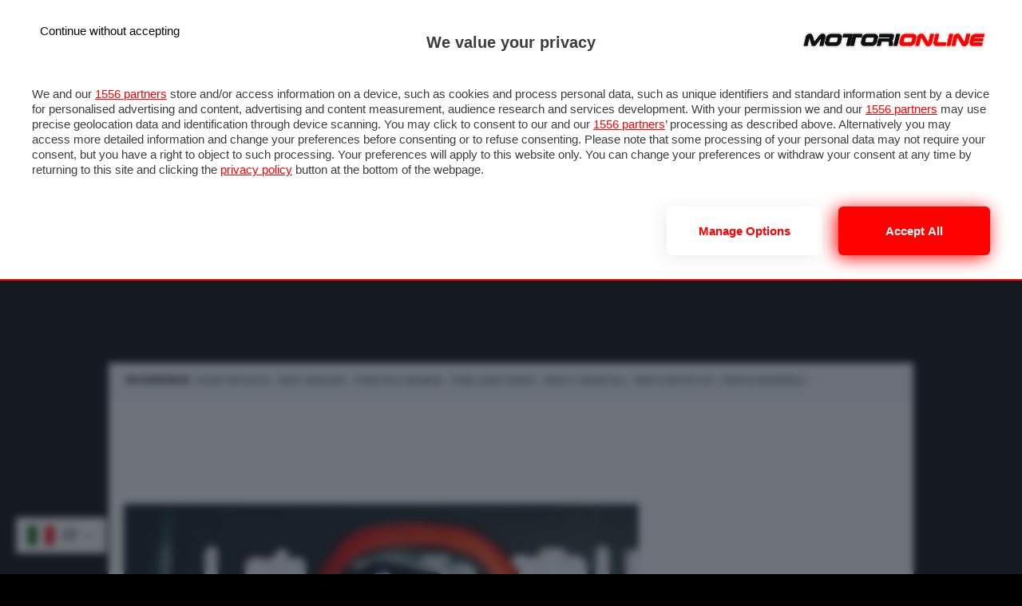

--- FILE ---
content_type: text/html; charset=UTF-8
request_url: https://motograndprix.motorionline.com/?id_news=13458&categoria=primopiano
body_size: 29421
content:
<!DOCTYPE html>
<html lang="it-IT" prefix="og: http://ogp.me/ns# fb: http://ogp.me/ns/fb#" class="no-js">
<head>
<title>MotoGrandPrix.it - Notizie sul Motomondiale - MotoGP, Moto2, Moto3, Superbike</title>
<!-- Google Tag Manager -->
<script>(function(w,d,s,l,i){w[l]=w[l]||[];w[l].push({'gtm.start':
new Date().getTime(),event:'gtm.js'});var f=d.getElementsByTagName(s)[0],
j=d.createElement(s),dl=l!='dataLayer'?'&l='+l:'';j.async=true;j.src=
'https://www.googletagmanager.com/gtm.js?id='+i+dl;f.parentNode.insertBefore(j,f);
})(window,document,'script','dataLayer','GTM-5KM6CHG');</script>
<!-- End Google Tag Manager -->
    <meta name="description" content="La MotoGP con notizie in tempo reale su Bagnaia, Marquez, Ducati, Aprilia, KTM, Yamaha, MotoGP Live con GP in diretta, calendario e ultime news su team e piloti" /> 
<meta charset="UTF-8">
<meta name="viewport" content="width=device-width, initial-scale=1">
<link rel="profile" href="">
<link rel="pingback" href="https://motograndprix.motorionline.com/xmlrpc.php">

<script type="text/javascript">var var_home="1";</script><meta name='robots' content='max-image-preview:large' />
	<style>img:is([sizes="auto" i], [sizes^="auto," i]) { contain-intrinsic-size: 3000px 1500px }</style>
	<meta name="uri-translation" content="on" /><link rel="alternate" hreflang="it" href="https://motograndprix.motorionline.com/?id_news=13458&#038;categoria=primopiano" />
<link rel="alternate" hreflang="ar" href="https://motograndprix.motorionline.com/ar/?id_news=13458&#038;categoria=primopiano" />
<link rel="alternate" hreflang="en" href="https://motograndprix.motorionline.com/en/?id_news=13458&#038;categoria=primopiano" />
<link rel="alternate" hreflang="fr" href="https://motograndprix.motorionline.com/fr/?id_news=13458&#038;categoria=primopiano" />
<link rel="alternate" hreflang="de" href="https://motograndprix.motorionline.com/de/?id_news=13458&#038;categoria=primopiano" />
<link rel="alternate" hreflang="es" href="https://motograndprix.motorionline.com/es/?id_news=13458&#038;categoria=primopiano" />
<link rel='dns-prefetch' href='//ajax.googleapis.com' />
<link rel='dns-prefetch' href='//maxcdn.bootstrapcdn.com' />
<link href='https://fonts.gstatic.com' crossorigin rel='preconnect' />
<style id='wp-emoji-styles-inline-css' type='text/css'>

	img.wp-smiley, img.emoji {
		display: inline !important;
		border: none !important;
		box-shadow: none !important;
		height: 1em !important;
		width: 1em !important;
		margin: 0 0.07em !important;
		vertical-align: -0.1em !important;
		background: none !important;
		padding: 0 !important;
	}
</style>
<link rel='stylesheet' id='wp-block-library-css' href='https://motograndprix.motorionline.com/wp-includes/css/dist/block-library/style.min.css?ver=6.8.2' type='text/css' media='all' />
<style id='classic-theme-styles-inline-css' type='text/css'>
/*! This file is auto-generated */
.wp-block-button__link{color:#fff;background-color:#32373c;border-radius:9999px;box-shadow:none;text-decoration:none;padding:calc(.667em + 2px) calc(1.333em + 2px);font-size:1.125em}.wp-block-file__button{background:#32373c;color:#fff;text-decoration:none}
</style>
<style id='global-styles-inline-css' type='text/css'>
:root{--wp--preset--aspect-ratio--square: 1;--wp--preset--aspect-ratio--4-3: 4/3;--wp--preset--aspect-ratio--3-4: 3/4;--wp--preset--aspect-ratio--3-2: 3/2;--wp--preset--aspect-ratio--2-3: 2/3;--wp--preset--aspect-ratio--16-9: 16/9;--wp--preset--aspect-ratio--9-16: 9/16;--wp--preset--color--black: #000000;--wp--preset--color--cyan-bluish-gray: #abb8c3;--wp--preset--color--white: #ffffff;--wp--preset--color--pale-pink: #f78da7;--wp--preset--color--vivid-red: #cf2e2e;--wp--preset--color--luminous-vivid-orange: #ff6900;--wp--preset--color--luminous-vivid-amber: #fcb900;--wp--preset--color--light-green-cyan: #7bdcb5;--wp--preset--color--vivid-green-cyan: #00d084;--wp--preset--color--pale-cyan-blue: #8ed1fc;--wp--preset--color--vivid-cyan-blue: #0693e3;--wp--preset--color--vivid-purple: #9b51e0;--wp--preset--gradient--vivid-cyan-blue-to-vivid-purple: linear-gradient(135deg,rgba(6,147,227,1) 0%,rgb(155,81,224) 100%);--wp--preset--gradient--light-green-cyan-to-vivid-green-cyan: linear-gradient(135deg,rgb(122,220,180) 0%,rgb(0,208,130) 100%);--wp--preset--gradient--luminous-vivid-amber-to-luminous-vivid-orange: linear-gradient(135deg,rgba(252,185,0,1) 0%,rgba(255,105,0,1) 100%);--wp--preset--gradient--luminous-vivid-orange-to-vivid-red: linear-gradient(135deg,rgba(255,105,0,1) 0%,rgb(207,46,46) 100%);--wp--preset--gradient--very-light-gray-to-cyan-bluish-gray: linear-gradient(135deg,rgb(238,238,238) 0%,rgb(169,184,195) 100%);--wp--preset--gradient--cool-to-warm-spectrum: linear-gradient(135deg,rgb(74,234,220) 0%,rgb(151,120,209) 20%,rgb(207,42,186) 40%,rgb(238,44,130) 60%,rgb(251,105,98) 80%,rgb(254,248,76) 100%);--wp--preset--gradient--blush-light-purple: linear-gradient(135deg,rgb(255,206,236) 0%,rgb(152,150,240) 100%);--wp--preset--gradient--blush-bordeaux: linear-gradient(135deg,rgb(254,205,165) 0%,rgb(254,45,45) 50%,rgb(107,0,62) 100%);--wp--preset--gradient--luminous-dusk: linear-gradient(135deg,rgb(255,203,112) 0%,rgb(199,81,192) 50%,rgb(65,88,208) 100%);--wp--preset--gradient--pale-ocean: linear-gradient(135deg,rgb(255,245,203) 0%,rgb(182,227,212) 50%,rgb(51,167,181) 100%);--wp--preset--gradient--electric-grass: linear-gradient(135deg,rgb(202,248,128) 0%,rgb(113,206,126) 100%);--wp--preset--gradient--midnight: linear-gradient(135deg,rgb(2,3,129) 0%,rgb(40,116,252) 100%);--wp--preset--font-size--small: 13px;--wp--preset--font-size--medium: 20px;--wp--preset--font-size--large: 36px;--wp--preset--font-size--x-large: 42px;--wp--preset--spacing--20: 0.44rem;--wp--preset--spacing--30: 0.67rem;--wp--preset--spacing--40: 1rem;--wp--preset--spacing--50: 1.5rem;--wp--preset--spacing--60: 2.25rem;--wp--preset--spacing--70: 3.38rem;--wp--preset--spacing--80: 5.06rem;--wp--preset--shadow--natural: 6px 6px 9px rgba(0, 0, 0, 0.2);--wp--preset--shadow--deep: 12px 12px 50px rgba(0, 0, 0, 0.4);--wp--preset--shadow--sharp: 6px 6px 0px rgba(0, 0, 0, 0.2);--wp--preset--shadow--outlined: 6px 6px 0px -3px rgba(255, 255, 255, 1), 6px 6px rgba(0, 0, 0, 1);--wp--preset--shadow--crisp: 6px 6px 0px rgba(0, 0, 0, 1);}:where(.is-layout-flex){gap: 0.5em;}:where(.is-layout-grid){gap: 0.5em;}body .is-layout-flex{display: flex;}.is-layout-flex{flex-wrap: wrap;align-items: center;}.is-layout-flex > :is(*, div){margin: 0;}body .is-layout-grid{display: grid;}.is-layout-grid > :is(*, div){margin: 0;}:where(.wp-block-columns.is-layout-flex){gap: 2em;}:where(.wp-block-columns.is-layout-grid){gap: 2em;}:where(.wp-block-post-template.is-layout-flex){gap: 1.25em;}:where(.wp-block-post-template.is-layout-grid){gap: 1.25em;}.has-black-color{color: var(--wp--preset--color--black) !important;}.has-cyan-bluish-gray-color{color: var(--wp--preset--color--cyan-bluish-gray) !important;}.has-white-color{color: var(--wp--preset--color--white) !important;}.has-pale-pink-color{color: var(--wp--preset--color--pale-pink) !important;}.has-vivid-red-color{color: var(--wp--preset--color--vivid-red) !important;}.has-luminous-vivid-orange-color{color: var(--wp--preset--color--luminous-vivid-orange) !important;}.has-luminous-vivid-amber-color{color: var(--wp--preset--color--luminous-vivid-amber) !important;}.has-light-green-cyan-color{color: var(--wp--preset--color--light-green-cyan) !important;}.has-vivid-green-cyan-color{color: var(--wp--preset--color--vivid-green-cyan) !important;}.has-pale-cyan-blue-color{color: var(--wp--preset--color--pale-cyan-blue) !important;}.has-vivid-cyan-blue-color{color: var(--wp--preset--color--vivid-cyan-blue) !important;}.has-vivid-purple-color{color: var(--wp--preset--color--vivid-purple) !important;}.has-black-background-color{background-color: var(--wp--preset--color--black) !important;}.has-cyan-bluish-gray-background-color{background-color: var(--wp--preset--color--cyan-bluish-gray) !important;}.has-white-background-color{background-color: var(--wp--preset--color--white) !important;}.has-pale-pink-background-color{background-color: var(--wp--preset--color--pale-pink) !important;}.has-vivid-red-background-color{background-color: var(--wp--preset--color--vivid-red) !important;}.has-luminous-vivid-orange-background-color{background-color: var(--wp--preset--color--luminous-vivid-orange) !important;}.has-luminous-vivid-amber-background-color{background-color: var(--wp--preset--color--luminous-vivid-amber) !important;}.has-light-green-cyan-background-color{background-color: var(--wp--preset--color--light-green-cyan) !important;}.has-vivid-green-cyan-background-color{background-color: var(--wp--preset--color--vivid-green-cyan) !important;}.has-pale-cyan-blue-background-color{background-color: var(--wp--preset--color--pale-cyan-blue) !important;}.has-vivid-cyan-blue-background-color{background-color: var(--wp--preset--color--vivid-cyan-blue) !important;}.has-vivid-purple-background-color{background-color: var(--wp--preset--color--vivid-purple) !important;}.has-black-border-color{border-color: var(--wp--preset--color--black) !important;}.has-cyan-bluish-gray-border-color{border-color: var(--wp--preset--color--cyan-bluish-gray) !important;}.has-white-border-color{border-color: var(--wp--preset--color--white) !important;}.has-pale-pink-border-color{border-color: var(--wp--preset--color--pale-pink) !important;}.has-vivid-red-border-color{border-color: var(--wp--preset--color--vivid-red) !important;}.has-luminous-vivid-orange-border-color{border-color: var(--wp--preset--color--luminous-vivid-orange) !important;}.has-luminous-vivid-amber-border-color{border-color: var(--wp--preset--color--luminous-vivid-amber) !important;}.has-light-green-cyan-border-color{border-color: var(--wp--preset--color--light-green-cyan) !important;}.has-vivid-green-cyan-border-color{border-color: var(--wp--preset--color--vivid-green-cyan) !important;}.has-pale-cyan-blue-border-color{border-color: var(--wp--preset--color--pale-cyan-blue) !important;}.has-vivid-cyan-blue-border-color{border-color: var(--wp--preset--color--vivid-cyan-blue) !important;}.has-vivid-purple-border-color{border-color: var(--wp--preset--color--vivid-purple) !important;}.has-vivid-cyan-blue-to-vivid-purple-gradient-background{background: var(--wp--preset--gradient--vivid-cyan-blue-to-vivid-purple) !important;}.has-light-green-cyan-to-vivid-green-cyan-gradient-background{background: var(--wp--preset--gradient--light-green-cyan-to-vivid-green-cyan) !important;}.has-luminous-vivid-amber-to-luminous-vivid-orange-gradient-background{background: var(--wp--preset--gradient--luminous-vivid-amber-to-luminous-vivid-orange) !important;}.has-luminous-vivid-orange-to-vivid-red-gradient-background{background: var(--wp--preset--gradient--luminous-vivid-orange-to-vivid-red) !important;}.has-very-light-gray-to-cyan-bluish-gray-gradient-background{background: var(--wp--preset--gradient--very-light-gray-to-cyan-bluish-gray) !important;}.has-cool-to-warm-spectrum-gradient-background{background: var(--wp--preset--gradient--cool-to-warm-spectrum) !important;}.has-blush-light-purple-gradient-background{background: var(--wp--preset--gradient--blush-light-purple) !important;}.has-blush-bordeaux-gradient-background{background: var(--wp--preset--gradient--blush-bordeaux) !important;}.has-luminous-dusk-gradient-background{background: var(--wp--preset--gradient--luminous-dusk) !important;}.has-pale-ocean-gradient-background{background: var(--wp--preset--gradient--pale-ocean) !important;}.has-electric-grass-gradient-background{background: var(--wp--preset--gradient--electric-grass) !important;}.has-midnight-gradient-background{background: var(--wp--preset--gradient--midnight) !important;}.has-small-font-size{font-size: var(--wp--preset--font-size--small) !important;}.has-medium-font-size{font-size: var(--wp--preset--font-size--medium) !important;}.has-large-font-size{font-size: var(--wp--preset--font-size--large) !important;}.has-x-large-font-size{font-size: var(--wp--preset--font-size--x-large) !important;}
:where(.wp-block-post-template.is-layout-flex){gap: 1.25em;}:where(.wp-block-post-template.is-layout-grid){gap: 1.25em;}
:where(.wp-block-columns.is-layout-flex){gap: 2em;}:where(.wp-block-columns.is-layout-grid){gap: 2em;}
:root :where(.wp-block-pullquote){font-size: 1.5em;line-height: 1.6;}
</style>
<link rel='stylesheet' id='kk-star-ratings-css' href='https://motograndprix.motorionline.com/wp-content/plugins/kk-star-ratings/src/core/public/css/kk-star-ratings.min.css?ver=5.4.10.2' type='text/css' media='all' />
<link rel='stylesheet' id='theme-my-login-css' href='https://motograndprix.motorionline.com/wp-content/plugins/theme-my-login/assets/styles/theme-my-login.min.css?ver=7.1.14' type='text/css' media='all' />
<link rel='stylesheet' id='ppress-frontend-css' href='https://motograndprix.motorionline.com/wp-content/plugins/wp-user-avatar/assets/css/frontend.min.css?ver=4.16.8' type='text/css' media='all' />
<link rel='stylesheet' id='ppress-flatpickr-css' href='https://motograndprix.motorionline.com/wp-content/plugins/wp-user-avatar/assets/flatpickr/flatpickr.min.css?ver=4.16.8' type='text/css' media='all' />
<link rel='stylesheet' id='ppress-select2-css' href='https://motograndprix.motorionline.com/wp-content/plugins/wp-user-avatar/assets/select2/select2.min.css?ver=6.8.2' type='text/css' media='all' />
<link rel='stylesheet' id='reset-style-css' href='https://motograndprix.motorionline.com/wp-content/themes/motorionline2018_motogp/css/reset.css?ver=1.0.1' type='text/css' media='all' />
<link rel='stylesheet' id='font-awesome-css' href='https://maxcdn.bootstrapcdn.com/font-awesome/4.7.0/css/font-awesome.min.css?ver=1.0.0' type='text/css' media='all' />
<link rel='stylesheet' id='lightgallery-css-css' href='https://motograndprix.motorionline.com/wp-content/themes/motorionline2018_motogp/css/lightgallery.min.css?ver=1.0.6' type='text/css' media='all' />
<link rel='stylesheet' id='motorionline2018_Template-style-css' href='https://motograndprix.motorionline.com/wp-content/themes/motorionline2018_motogp/style.css?ver=1.3.47' type='text/css' media='all' />
<link rel='stylesheet' id='mobile-device-css' href='https://motograndprix.motorionline.com/wp-content/themes/motorionline2018_motogp/css/mobile-device.css?ver=1.2.72' type='text/css' media='all' />
<link rel='stylesheet' id='small-device-css' href='https://motograndprix.motorionline.com/wp-content/themes/motorionline2018_motogp/css/small-device.css?ver=1.2.61' type='text/css' media='all' />
<link rel='stylesheet' id='large-device-css' href='https://motograndprix.motorionline.com/wp-content/themes/motorionline2018_motogp/css/large-device.css?ver=1.3.02' type='text/css' media='all' />
<link rel='stylesheet' id='print-version-css' href='https://motograndprix.motorionline.com/wp-content/themes/motorionline2018_motogp/css/print.css?ver=1.0.0' type='text/css' media='print' />
<link rel='stylesheet' id='wp-pagenavi-css' href='https://motograndprix.motorionline.com/wp-content/plugins/wp-pagenavi/pagenavi-css.css?ver=2.70' type='text/css' media='all' />
<link rel='stylesheet' id='tablepress-default-css' href='https://motograndprix.motorionline.com/wp-content/plugins/tablepress/css/build/default.css?ver=3.2.5' type='text/css' media='all' />
<script type="text/javascript" src="https://ajax.googleapis.com/ajax/libs/jquery/1.12.4/jquery.min.js?ver=6.8.2" id="jquery-js"></script>
<script type="text/javascript" src="https://motograndprix.motorionline.com/wp-content/plugins/wp-user-avatar/assets/flatpickr/flatpickr.min.js?ver=4.16.8" id="ppress-flatpickr-js"></script>
<script type="text/javascript" src="https://motograndprix.motorionline.com/wp-content/plugins/wp-user-avatar/assets/select2/select2.min.js?ver=4.16.8" id="ppress-select2-js"></script>
<link rel="https://api.w.org/" href="https://motograndprix.motorionline.com/wp-json/" /><link rel="EditURI" type="application/rsd+xml" title="RSD" href="https://motograndprix.motorionline.com/xmlrpc.php?rsd" />
<meta name="generator" content="WordPress 6.8.2" />
<link rel="icon" href="https://motograndprix.motorionline.com/wp-content/uploads/2020/11/cropped-motorionline-favico-32x32.png" sizes="32x32" />
<link rel="icon" href="https://motograndprix.motorionline.com/wp-content/uploads/2020/11/cropped-motorionline-favico-192x192.png" sizes="192x192" />
<link rel="apple-touch-icon" href="https://motograndprix.motorionline.com/wp-content/uploads/2020/11/cropped-motorionline-favico-180x180.png" />
<meta name="msapplication-TileImage" content="https://motograndprix.motorionline.com/wp-content/uploads/2020/11/cropped-motorionline-favico-270x270.png" />

<!-- START - Open Graph and Twitter Card Tags 3.3.7 -->
 <!-- Facebook Open Graph -->
  <meta property="og:locale" content="it_IT"/>
  <meta property="og:site_name" content="MotoGrandPrix.it - Notizie sul Motomondiale - MotoGP, Moto2, Moto3, Superbike"/>
  <meta property="og:title" content="MotoGrandPrix.it - Notizie sul Motomondiale - MotoGP, Moto2, Moto3, Superbike"/>
  <meta property="og:url" content="https://motograndprix.motorionline.com/?id_news=13458&amp;categoria=primopiano"/>
  <meta property="og:type" content="article"/>
  <meta property="og:description" content="Tutto sulla MotoGP, Moto2, Moto3, Superbike"/>
 <!-- Google+ / Schema.org -->
 <!-- Twitter Cards -->
  <meta name="twitter:title" content="MotoGrandPrix.it - Notizie sul Motomondiale - MotoGP, Moto2, Moto3, Superbike"/>
  <meta name="twitter:url" content="https://motograndprix.motorionline.com/?id_news=13458&amp;categoria=primopiano"/>
  <meta name="twitter:description" content="Tutto sulla MotoGP, Moto2, Moto3, Superbike"/>
  <meta name="twitter:card" content="summary_large_image"/>
 <!-- SEO -->
 <!-- Misc. tags -->
 <!-- is_home -->
<!-- END - Open Graph and Twitter Card Tags 3.3.7 -->
	
<script src="https://apis.google.com/js/platform.js" async defer></script>
<link href="https://cdn.motorionline.com/mediathemes/images/favicon.ico" rel="Shortcut Icon">
<link rel="apple-touch-icon-precomposed" sizes="144x144" href="https://cdn.motorionline.com/mediathemes/images/touchIcon144.png" />
<link rel="apple-touch-icon-precomposed" sizes="152x152" href="https://cdn.motorionline.com/mediathemes/images/touchIcon152.png" />
<link rel="apple-touch-icon-precomposed" sizes="52x52" href="https://cdn.motorionline.com/mediathemes/images/touchIcon52.png" />
<link rel="icon" type="image/png" href="https://cdn.motorionline.com/mediathemes/images/touchIcon32.png" sizes="32x32" />
<link rel="icon" type="image/png" href="https://cdn.motorionline.com/mediathemes/images/touchIcon16.png" sizes="16x16" />

<meta name="application-name" content="motograndprix.motorionline.com"/>

<script async src="https://securepubads.g.doubleclick.net/tag/js/gpt.js"></script>
<script>
var __pub_tech_cmp_on_consent_queue = __pub_tech_cmp_on_consent_queue || [];
__pub_tech_cmp_on_consent_queue.push(function onConsent(consentStrings, consentObject, publisherConsentObject) {
  console.log(consentStrings, consentObject, publisherConsentObject);
  // Put your logic here.
});
</script>

<script async="async" src="https://www.google.com/adsense/search/ads.js"></script>

<!-- other head elements from your page -->
<script type="text/javascript" charset="utf-8">
(function(g,o){g[o]=g[o]||function(){(g[o]['q']=g[o]['q']||[]).push(
  arguments)},g[o]['t']=1*new Date})(window,'_googCsa');
</script>
<style>
/*update 2023-10-10 */
body { background:#000!important}
body {margin-top: 85px;}
#container{margin-top: 320px!important;}
.menuSubMobile { display: none!important; }
@media all and (max-width: 767px) and (min-width: 240px){ 
	#header{position:fixed;}
	#container{margin-top:54px!important;} 
	#skin_xl{width:100%; min-height:201px;} 
}
</style>
<meta name="msvalidate.01" content="9351AB54B0E4BDDABA36AEA811F1B03C" />
</head>
<body class="blog wp-theme-motorionline2018_motogp">
<!-- Google Tag Manager (noscript) -->
<noscript><iframe src="https://www.googletagmanager.com/ns.html?id=GTM-5KM6CHG"
height="0" width="0" style="display:none;visibility:hidden"></iframe></noscript>
<!-- End Google Tag Manager (noscript) -->

<div id='adv_STICKYFOOTER' class="notMobile adsbox"></div>
<div id='adv_STICKYFOOTER_MOBILE' class="onlyMobile adsbox"></div>
<div id="imps"></div><div id="mvp-wallpaper"></div>
<div id="menuMobile" class="notLarge">
	<a id="logoMenuMobile" href="https://motograndprix.motorionline.com/"><img src="https://motograndprix.motorionline.com/wp-content/themes/motorionline2018_motogp/images/logo.png" alt="motorionline" width="300" height="32"></a>
	<div id="closeMenuMobile"><span></span><span></span><span></span><span></span></div>
	<div class="follow">
		<div class="social">
						<a href="https://www.youtube.com/subscription_center?add_user=motorionlinetv" rel="nofollow" title="Youtube" target="_blank">
				<img width="22px" height="22px" src="https://motograndprix.motorionline.com/wp-content/themes/motorionline2018_motogp/images/social_icon/youtube.png" alt="motorionline - youtube">
			</a>
			<a href="https://www.instagram.com/motorionline/" rel="nofollow" title="Instagram" target="_blank">
				<img width="22px" height="22px" src="https://motograndprix.motorionline.com/wp-content/themes/motorionline2018_motogp/images/social_icon/instagram.png" alt="motorionline - instagram">
			</a>
			<a href="https://x.com/motorionline" rel="nofollow" title="Twitter" target="_blank">
				<img width="22px" height="22px" src="https://motograndprix.motorionline.com/wp-content/themes/motorionline2018_motogp/images/social_icon/x_twitter.png" alt="motorionline - X">
			</a>
			<a href="https://www.facebook.com/motorionline" rel="nofollow" title="Facebook" target="_blank">
				<img width="22px" height="22px" src="https://motograndprix.motorionline.com/wp-content/themes/motorionline2018_motogp/images/social_icon/facebook.png" alt="motorionline - facebook">
			</a>
			<a href="https://www.motorionline.com/ultima-ora/">Ultim'Ora</a>
		</div>
		<span class="buttonSearch fa fa-search fa-2"></span>
	</div>
	<div class="gtranslate_wrapper" id="gt-wrapper-20749239"></div>	<nav id="menuContainer">
				<ul class="menu-network" id="motograndprixMenu">
	<li class="notMobile "><a href="https://www.motorionline.com/"><i class="fa fa-home" aria-hidden="true"></i></a></li>
	<li class="hasParent "><a href="https://www.motorionline.com/auto">Auto</a><ul class="subMenu">
	<li><a href='https://www.motorionline.com/auto'>Notizie</a></li>
	<li><a href='https://www.motorionline.com/category/anticipazioni/'>Anticipazioni</a></li>
	<li><a href='https://www.motorionline.com/category/saloni/'>Saloni</a></li>
	<li><a href='https://www.motorionline.com/category/prove-su-strada/'>Prove su Strada</a></li>
	<li><a href='https://www.motorionline.com/gallerie/'>Foto & Video</a></li>
		<li><a href='https://www.motorionline.com/category/motorsport/'>Motorsport</a></li>
	<li><a href='https://www.motorionline.com/category/ecologia/'>Ecologia</a></li>
	<li><a href='https://www.motorionline.com/category/sicurezza/'>Sicurezza</a></li>
	<li><a href='https://www.motorionline.com/category/tuning/'>Tuning</a></li>
	<li><a href='https://www.motorionline.com/category/rendering-2/'>Rendering</a></li>
	<li><a href='https://www.motorionline.com/category/pneumatici-2/'>Pneumatici</a></li>
	<li><a href='https://www.motorionline.com/traffico/'>Traffico</a></li>
	
	</ul>
</li>
	<li class="hasParent "><a href="https://moto.motorionline.com">Moto</a><ul class="subMenu">
	<li><a href="https://moto.motorionline.com/">Notizie</a></li>
	<li><a href="https://moto.motorionline.com/category/prove-su-strada/">Prove su strada</a></li>
	<li><a href="https://moto.motorionline.com/category/eventi/">Saloni ed Eventi</a></li>
	<li><a href="https://moto.motorionline.com/gallerie/">Foto & Video</a></li>
		<li><a href="https://moto.motorionline.com/category/abbigliamento">Abbigliamento</a></li>
	<li><a href="https://moto.motorionline.com/category/accessori/">Accessori</a></li>
	<li><a href="https://moto.motorionline.com/category/caschi/">Caschi</a></li>
	<li><a href='https://moto.motorionline.com//category/viaggi-in-moto/'>Viaggi</a></li>
	<li><a href='https://moto.motorionline.com/category/mobilita-elettrica/'>Mobilità elettrica</a></li>
	<li><a href='https://moto.motorionline.com/category/pneumatici'>Pneumatici</a></li>
</ul></li>
	<li class="hasParent "><a href="https://www.motorionline.com/veicoli-commerciali/">commerciali</a><ul class="subMenu">
	<li><a href='https://www.motorionline.com/veicoli-commerciali/'>Notizie</a></li>
	<li><a href='https://www.motorionline.com/prove-veicoli-commerciali/'>Prove su strada</a></li>
	</ul></li>
	<li class="hasParent "><a href="https://f1grandprix.motorionline.com">Formula 1</a><ul class="subMenu">
	<li><a href="https://f1grandprix.motorionline.com/">News F1</a></li>
	<li><a href="https://formula1.motorionline.com/">Diretta F1</a></li>
	<li><a href="https://f1grandprix.motorionline.com/live/">Livetiming F1</a></li>
	<li><a href="https://f1grandprix.motorionline.com/foto/index.php">Foto F1</a></li>
	<li><a href="https://f1grandprix.motorionline.com/gran-premi-e-calendario-f1-2025/">Gran Premi &amp; Calendario</a></li>
	<li><a href="https://f1grandprix.motorionline.com/piloti-e-team-formula-1-2025/">Piloti &amp; Team</a></li>
	<li><a href="https://f1grandprix.motorionline.com/classifica-piloti-f1/">Classifiche</a></li>
	<li><a href="https://forum.motorionline.com">Forum</a></li>
	<li><a href="https://meteo.motorionline.com/">Meteo F1</a></li>
	</ul></li>
	<li class="hasParent current"><a href="https://motograndprix.motorionline.com">Motomondiale</a><ul class="subMenu">
   <li><a href="https://motograndprix.motorionline.com/">Notizie</a></li>
   <li><a href="https://motograndprix.motorionline.com/category/motogp/">MotoGP</a></li>
   <li><a href="https://motogp.motorionline.com/live/">Live</a></li>
   <li><a href="https://motograndprix.motorionline.com/foto/index.php">Foto</a></li>
   <li><a href="https://motograndprix.motorionline.com/category/video/">Video MotoGP</a></li>
   <li><a href="https://motograndprix.motorionline.com/category/moto2/">Moto2</a></li>
   <li><a href="https://motograndprix.motorionline.com/category/moto3/">Moto3</a></li>
   <li><a href="https://motograndprix.motorionline.com/piloti-motogp-2025/">Piloti & Team</a></li>
   <li><a href="https://motograndprix.motorionline.com/calendario-motomondiale-motogp-2025/">Granpremi &amp; Calendario</a></li>
   <li><a href="https://motograndprix.motorionline.com/motomondiale-classifica-motogp-2025/">Classifiche</a></li>
   <li><a href="https://motograndprix.motorionline.com/category/superbike/">SBK</a></li>
   <li><a href="https://motobar.motorionline.com">Forum</a></li>
</ul></li>
	<li class="hasParent "><a href="https://www.motorionline.com/category/nautica/">Nautica</a></li>
		<li class="hasParent "><a href="https://listino.motorionline.com" target="_blank">Listino</a></li>
	<li class="hasParent "><a href="https://annunci.motorionline.com">Annunci</a><ul class="subMenu">
	<li class="hidMenuSite"><a href="https://www.cercamiauto.it/" target="_blank">CercamiAuto.it</a></li>
					<li><a href="https://annunci.motorionline.com/">Cerca la tua auto</a></li>
	<li><a href="https://annunci.motorionline.com/auto-usate/">Auto Usate</a></li>
	<li><a href="https://annunci.motorionline.com/auto-nuove/">Auto Nuove</a></li>
	<li><a href="https://annunci.motorionline.com/auto-km0/">Auto Km 0</a></li>
	<li><a href="https://annunci.motorionline.com/auto-elettriche">Auto Elettriche</a></li>
	<li><a href="https://annunci.motorionline.com/auto-a-gpl/">Auto a GPL</a></li>
	<li><a href="https://annunci.motorionline.com/auto-a-metano/">Auto a Metano</a></li>
	<li><a href="https://quotazioni-auto-usate.motorionline.com/">Quotazioni Auto Usate</a></li>
	
	<li><a href="https://www.motorionline.com/vendi-la-tua-auto-usata/">Vendi la tua auto usata</a></li>
</ul></li>
	<li class="hasParent "><a href="https://www.motorionline.com/foto/">Foto</a><ul class="subMenu">
	<li><a href="https://www.motorionline.com/gallerie/">Foto Auto</a></li>
	<li><a href="https://moto.motorionline.com/gallerie/">Foto Moto</a></li>
	<li><a href="https://f1grandprix.motorionline.com/foto/">Foto F1</a></li>
	<li><a href="https://motograndprix.motorionline.com/foto/">Foto MotoGP</a></li>
	<li><a href="https://motorsport.motorionline.com/gallerie/">Foto Motorsport</a></li>
</ul></li>
	<li class="hasParent "><a href="https://video.motorionline.com">Video</a>
</li>
	<li class="hasParent "><a href="https://www.motorionline.com/tecnologia/">Tech</a><ul class="subMenu">
	<li><a href="https://www.motorionline.com/s/car-shooting">Fotografia</a></li>
	<li><a href="https://www.motorionline.com/s/guida-autonoma">Guida Autonoma</a></li>
	<li><a href="https://www.motorionline.com/category/navigatori-gps-2/">Navigatori GPS</a></li>
	<li><a href="https://www.motorionline.com/category/videogiochi/">Videogiochi</a></li>
			</ul></li>
	<li class="hasParent "><a href="https://www.motorionline.com/guide-e-utilita/">Guide e utilità</a><ul class="subMenu">
		<li><a href="https://www.motorionline.com/category/guide-e-utilita/">Come fare</a></li>
	<li><a href="https://www.motorionline.com/glossario/">Glossario</a></li>
	<li><a href="https://www.motorionline.com/category/car-care/">Car-Care</a></li>
	<li><a href="https://quiz-patente.motorionline.com/">Quiz patente</a></li>
	<li><a href="https://www.motorionline.com/come-leggere-carta-circolazione-libretto/">Libretto di circolazione</a></li>
	<li><a href="https://local.motorionline.com">Local</a></li>
	<li><a href="https://www.motorionline.com/tag/rc-auto/">Rc auto</a></li>
	<li><a href="https://www.motorionline.com/sigle-targhe-automobilistiche/">Sigle Targhe Automobilistiche</a></li>
			<li><a href="https://meteo.motorionline.com/">Meteo</a></li>
</ul></li>
</ul>	</nav>
</div>
<div id="searchOverflow">
	<div id="search-box">
				<form role="search" method="get" class="search-form"  action="https://motograndprix.motorionline.com/">
			<input type="text" name="s" id="s" value="Ricerca" onfocus="if (this.value == &quot;Ricerca&quot;) { this.value = &quot;&quot;; }" onblur="if (this.value == &quot;&quot;) { this.value = &quot;Ricerca&quot;; }">
			<input type="submit" id="searchsubmit" value="Cerca">
		</form>
	</div>
	<div id="closeSearchBox"><span></span><span></span></div>
</div>

<div id="container">
	<header id="header"><div class="int">
		<div id="skin_mobile"></div>
		<div id="mobileIcon" class="notLarge"><span></span><span></span><span></span><span></span></div>
		<a id="logo" href="https://motograndprix.motorionline.com/"><img src="https://motograndprix.motorionline.com/wp-content/themes/motorionline2018_motogp/images/logo.png" alt="motorionline" width="300" height="32" /></a>
		<div class="follow notMobile">
						<a href="https://www.motorionline.com/ultima-ora/" class="cercaMoto">Ultim'Ora <i class="fa fa-angle-right"></i></a>
						<div class="social">
								<a href="https://www.youtube.com/subscription_center?add_user=motorionlinetv" rel="nofollow" title="Youtube" target="_blank">
					<img width="22px" height="22px" src="https://motograndprix.motorionline.com/wp-content/themes/motorionline2018_motogp/images/social_icon/youtube.png" alt="motorionline - youtube">
				</a>
				<a href="https://www.instagram.com/motorionline/" rel="nofollow" title="Instagram" target="_blank">
					<img width="22px" height="22px" src="https://motograndprix.motorionline.com/wp-content/themes/motorionline2018_motogp/images/social_icon/instagram.png" alt="motorionline - instagram">
				</a>
				<a href="https://x.com/motorionline" rel="nofollow" title="Twitter" target="_blank">
					<img width="22px" height="22px" src="https://motograndprix.motorionline.com/wp-content/themes/motorionline2018_motogp/images/social_icon/x_twitter.png" alt="motorionline - X">
				</a>
				<a href="https://www.facebook.com/motorionline" rel="nofollow" title="Facebook" target="_blank">
					<img width="22px" height="22px" src="https://motograndprix.motorionline.com/wp-content/themes/motorionline2018_motogp/images/social_icon/facebook.png" alt="motorionline - facebook">
				</a>
				<label>Seguici su</label>
			</div>
			<span class="buttonSearch fa fa-search fa-2"></span>
		</div>
		<div id="menuBar">
			<nav>
								<ul class="menu-network" id="motograndprixMenu">
	<li class="notMobile "><a href="https://www.motorionline.com/"><i class="fa fa-home" aria-hidden="true"></i></a></li>
	<li class="hasParent "><a href="https://www.motorionline.com/auto">Auto</a><ul class="subMenu">
	<li><a href='https://www.motorionline.com/auto'>Notizie</a></li>
	<li><a href='https://www.motorionline.com/category/anticipazioni/'>Anticipazioni</a></li>
	<li><a href='https://www.motorionline.com/category/saloni/'>Saloni</a></li>
	<li><a href='https://www.motorionline.com/category/prove-su-strada/'>Prove su Strada</a></li>
	<li><a href='https://www.motorionline.com/gallerie/'>Foto & Video</a></li>
		<li><a href='https://www.motorionline.com/category/motorsport/'>Motorsport</a></li>
	<li><a href='https://www.motorionline.com/category/ecologia/'>Ecologia</a></li>
	<li><a href='https://www.motorionline.com/category/sicurezza/'>Sicurezza</a></li>
	<li><a href='https://www.motorionline.com/category/tuning/'>Tuning</a></li>
	<li><a href='https://www.motorionline.com/category/rendering-2/'>Rendering</a></li>
	<li><a href='https://www.motorionline.com/category/pneumatici-2/'>Pneumatici</a></li>
	<li><a href='https://www.motorionline.com/traffico/'>Traffico</a></li>
	
	</ul>
</li>
	<li class="hasParent "><a href="https://moto.motorionline.com">Moto</a><ul class="subMenu">
	<li><a href="https://moto.motorionline.com/">Notizie</a></li>
	<li><a href="https://moto.motorionline.com/category/prove-su-strada/">Prove su strada</a></li>
	<li><a href="https://moto.motorionline.com/category/eventi/">Saloni ed Eventi</a></li>
	<li><a href="https://moto.motorionline.com/gallerie/">Foto & Video</a></li>
		<li><a href="https://moto.motorionline.com/category/abbigliamento">Abbigliamento</a></li>
	<li><a href="https://moto.motorionline.com/category/accessori/">Accessori</a></li>
	<li><a href="https://moto.motorionline.com/category/caschi/">Caschi</a></li>
	<li><a href='https://moto.motorionline.com//category/viaggi-in-moto/'>Viaggi</a></li>
	<li><a href='https://moto.motorionline.com/category/mobilita-elettrica/'>Mobilità elettrica</a></li>
	<li><a href='https://moto.motorionline.com/category/pneumatici'>Pneumatici</a></li>
</ul></li>
	<li class="hasParent "><a href="https://www.motorionline.com/veicoli-commerciali/">commerciali</a><ul class="subMenu">
	<li><a href='https://www.motorionline.com/veicoli-commerciali/'>Notizie</a></li>
	<li><a href='https://www.motorionline.com/prove-veicoli-commerciali/'>Prove su strada</a></li>
	</ul></li>
	<li class="hasParent "><a href="https://f1grandprix.motorionline.com">Formula 1</a><ul class="subMenu">
	<li><a href="https://f1grandprix.motorionline.com/">News F1</a></li>
	<li><a href="https://formula1.motorionline.com/">Diretta F1</a></li>
	<li><a href="https://f1grandprix.motorionline.com/live/">Livetiming F1</a></li>
	<li><a href="https://f1grandprix.motorionline.com/foto/index.php">Foto F1</a></li>
	<li><a href="https://f1grandprix.motorionline.com/gran-premi-e-calendario-f1-2025/">Gran Premi &amp; Calendario</a></li>
	<li><a href="https://f1grandprix.motorionline.com/piloti-e-team-formula-1-2025/">Piloti &amp; Team</a></li>
	<li><a href="https://f1grandprix.motorionline.com/classifica-piloti-f1/">Classifiche</a></li>
	<li><a href="https://forum.motorionline.com">Forum</a></li>
	<li><a href="https://meteo.motorionline.com/">Meteo F1</a></li>
	</ul></li>
	<li class="hasParent current"><a href="https://motograndprix.motorionline.com">Motomondiale</a><ul class="subMenu">
   <li><a href="https://motograndprix.motorionline.com/">Notizie</a></li>
   <li><a href="https://motograndprix.motorionline.com/category/motogp/">MotoGP</a></li>
   <li><a href="https://motogp.motorionline.com/live/">Live</a></li>
   <li><a href="https://motograndprix.motorionline.com/foto/index.php">Foto</a></li>
   <li><a href="https://motograndprix.motorionline.com/category/video/">Video MotoGP</a></li>
   <li><a href="https://motograndprix.motorionline.com/category/moto2/">Moto2</a></li>
   <li><a href="https://motograndprix.motorionline.com/category/moto3/">Moto3</a></li>
   <li><a href="https://motograndprix.motorionline.com/piloti-motogp-2025/">Piloti & Team</a></li>
   <li><a href="https://motograndprix.motorionline.com/calendario-motomondiale-motogp-2025/">Granpremi &amp; Calendario</a></li>
   <li><a href="https://motograndprix.motorionline.com/motomondiale-classifica-motogp-2025/">Classifiche</a></li>
   <li><a href="https://motograndprix.motorionline.com/category/superbike/">SBK</a></li>
   <li><a href="https://motobar.motorionline.com">Forum</a></li>
</ul></li>
	<li class="hasParent "><a href="https://www.motorionline.com/category/nautica/">Nautica</a></li>
		<li class="hasParent "><a href="https://listino.motorionline.com" target="_blank">Listino</a></li>
	<li class="hasParent "><a href="https://annunci.motorionline.com">Annunci</a><ul class="subMenu">
	<li class="hidMenuSite"><a href="https://www.cercamiauto.it/" target="_blank">CercamiAuto.it</a></li>
					<li><a href="https://annunci.motorionline.com/">Cerca la tua auto</a></li>
	<li><a href="https://annunci.motorionline.com/auto-usate/">Auto Usate</a></li>
	<li><a href="https://annunci.motorionline.com/auto-nuove/">Auto Nuove</a></li>
	<li><a href="https://annunci.motorionline.com/auto-km0/">Auto Km 0</a></li>
	<li><a href="https://annunci.motorionline.com/auto-elettriche">Auto Elettriche</a></li>
	<li><a href="https://annunci.motorionline.com/auto-a-gpl/">Auto a GPL</a></li>
	<li><a href="https://annunci.motorionline.com/auto-a-metano/">Auto a Metano</a></li>
	<li><a href="https://quotazioni-auto-usate.motorionline.com/">Quotazioni Auto Usate</a></li>
	
	<li><a href="https://www.motorionline.com/vendi-la-tua-auto-usata/">Vendi la tua auto usata</a></li>
</ul></li>
	<li class="hasParent "><a href="https://www.motorionline.com/foto/">Foto</a><ul class="subMenu">
	<li><a href="https://www.motorionline.com/gallerie/">Foto Auto</a></li>
	<li><a href="https://moto.motorionline.com/gallerie/">Foto Moto</a></li>
	<li><a href="https://f1grandprix.motorionline.com/foto/">Foto F1</a></li>
	<li><a href="https://motograndprix.motorionline.com/foto/">Foto MotoGP</a></li>
	<li><a href="https://motorsport.motorionline.com/gallerie/">Foto Motorsport</a></li>
</ul></li>
	<li class="hasParent "><a href="https://video.motorionline.com">Video</a>
</li>
	<li class="hasParent "><a href="https://www.motorionline.com/tecnologia/">Tech</a><ul class="subMenu">
	<li><a href="https://www.motorionline.com/s/car-shooting">Fotografia</a></li>
	<li><a href="https://www.motorionline.com/s/guida-autonoma">Guida Autonoma</a></li>
	<li><a href="https://www.motorionline.com/category/navigatori-gps-2/">Navigatori GPS</a></li>
	<li><a href="https://www.motorionline.com/category/videogiochi/">Videogiochi</a></li>
			</ul></li>
	<li class="hasParent "><a href="https://www.motorionline.com/guide-e-utilita/">Guide e utilità</a><ul class="subMenu">
		<li><a href="https://www.motorionline.com/category/guide-e-utilita/">Come fare</a></li>
	<li><a href="https://www.motorionline.com/glossario/">Glossario</a></li>
	<li><a href="https://www.motorionline.com/category/car-care/">Car-Care</a></li>
	<li><a href="https://quiz-patente.motorionline.com/">Quiz patente</a></li>
	<li><a href="https://www.motorionline.com/come-leggere-carta-circolazione-libretto/">Libretto di circolazione</a></li>
	<li><a href="https://local.motorionline.com">Local</a></li>
	<li><a href="https://www.motorionline.com/tag/rc-auto/">Rc auto</a></li>
	<li><a href="https://www.motorionline.com/sigle-targhe-automobilistiche/">Sigle Targhe Automobilistiche</a></li>
			<li><a href="https://meteo.motorionline.com/">Meteo</a></li>
</ul></li>
</ul>			</nav>
		</div>
		<div id="menuSite"><div class="int"><nav>
						<ul class="subMenu">
   <li><a href="https://motograndprix.motorionline.com/">Notizie</a></li>
   <li><a href="https://motograndprix.motorionline.com/category/motogp/">MotoGP</a></li>
   <li><a href="https://motogp.motorionline.com/live/">Live</a></li>
   <li><a href="https://motograndprix.motorionline.com/foto/index.php">Foto</a></li>
   <li><a href="https://motograndprix.motorionline.com/category/video/">Video MotoGP</a></li>
   <li><a href="https://motograndprix.motorionline.com/category/moto2/">Moto2</a></li>
   <li><a href="https://motograndprix.motorionline.com/category/moto3/">Moto3</a></li>
   <li><a href="https://motograndprix.motorionline.com/piloti-motogp-2025/">Piloti & Team</a></li>
   <li><a href="https://motograndprix.motorionline.com/calendario-motomondiale-motogp-2025/">Granpremi &amp; Calendario</a></li>
   <li><a href="https://motograndprix.motorionline.com/motomondiale-classifica-motogp-2025/">Classifiche</a></li>
   <li><a href="https://motograndprix.motorionline.com/category/superbike/">SBK</a></li>
   <li><a href="https://motobar.motorionline.com">Forum</a></li>
</ul>		</nav></div></div>
					</div></header>


	<main id="main-wrap">
		<div id="lb_skin" style="text-align: center;"></div>
		<div id="skin_xl"><div id='ad_leaderboard_mobile'></div></div>
		<div id="adv_SKIN" style="text-align: center;" class="notMobile adsbox"></div>
		
		<div class="int">
		<div id="topics">
						<div id="inEvidenza" class="notMobile" style="width:auto!important">
			<span style="vertical-align:top">IN EVIDENZA</span>
			<ul>
			<li><a href="http://motograndprix.motorionline.com/tag/valentino-rossi" title="Valentino Rossi">Valentino Rossi</a></li>
<li><a href="http://motograndprix.motorionline.com/tag/marc-marquez" title="Marc Marquez">Marc Marquez</a></li>
<li><a href="http://motograndprix.motorionline.com/tag/francesco-bagnaia" title="Francesco Bagnaia">Francesco Bagnaia</a></li>
<li><a href="http://motograndprix.motorionline.com/tag/fabio-quartararo" title="Fabio Quartararo">Fabio Quartararo</a></li>
<li><a href="http://motograndprix.motorionline.com/tag/marco-simoncelli" title="Marco Simoncelli">Marco Simoncelli</a></li>
<li><a href="http://motograndprix.motorionline.com/tag/marco-bezzecchi" title="Marco Bezzecchi">Marco Bezzecchi</a></li>
<li><a href="http://motograndprix.motorionline.com/tag/franco-morbidelli" title="Franco Morbidelli">Franco Morbidelli</a></li>
			</ul>
		</div></div>
		<div id='adv_MASTHEAD' class="notMobile adsbox" style="min-width:970px; min-height:90px;"></div>
		<div id='adv_MASTHEAD_MOBILE' class="onlyMobile adsbox" style="min-width:320px; min-height:50px; padding:10px 0;"></div>
<div class="blocco withSidebar">
			<div class="stickyContent">
		<div class="content">
						<div class="fullElement noExcerpt noCategory"><article class="element-article element1 id-151772"><div class="photo-article"><a href="https://motograndprix.motorionline.com/motogp-2026-jorge-martin-saltera-i-test-di-sepang/"><picture class="notMobile">
<source type="image/webp" srcset="https://motograndprix.motorionline.com/wp-content/uploads/2026/01/martin-salta-test-sepang-2026.jpg.webp"/>
<img width="320" height="180" alt="MotoGP | Jorge Martin salterà i test di Sepang" src="https://motograndprix.motorionline.com/wp-content/uploads/2026/01/martin-salta-test-sepang-2026.jpg"/>
</picture>
<picture class="onlyMobile">
<source type="image/webp" srcset="https://motograndprix.motorionline.com/wp-content/uploads/2026/01/martin-salta-test-sepang-2026-500x331.jpg.webp"/>
<img width="180" height="90" alt="MotoGP | Jorge Martin salterà i test di Sepang" src="https://motograndprix.motorionline.com/wp-content/uploads/2026/01/martin-salta-test-sepang-2026-500x331.jpg"/>
</picture>
</a></div><div class="content-article"><header class="header-article"><div class="category-article"><a href="https://motograndprix.motorionline.com/category/primo-piano/evidenza/">In evidenza</a></div><h2 class="title-article"><a href="https://motograndprix.motorionline.com/motogp-2026-jorge-martin-saltera-i-test-di-sepang/">MotoGP | Jorge Martin salterà i test di Sepang</a></h2></header><div class="subtitle-article">Il #89 dell'Aprilia ha subito due operazioni nelle ultime due settimane</div><div class="excerpt-article">Poco meno di una settimana fa Jorge Martin è stato protagonista insieme al suo team-mate Marco Bezzecchi della presentazione della</div></div></article></div>
			<div id='adv_BOX_ATF_mobile' class='onlyMobile adsbox' style="min-width:300px; min-height:250px"></div>
						
			
			<div class="rowCol2"><article class="element-article element2 id-151766"><div class="photo-article"><a href="https://motograndprix.motorionline.com/motogp-trackhouse-racing-2026-fernandez-voglio-divertirmi/"><picture class="notMobile">
<source type="image/webp" srcset="https://motograndprix.motorionline.com/wp-content/uploads/2026/01/fernandez-presentazione-trackhouse-aprilia-2026.jpg.webp"/>
<img width="320" height="180" alt="MotoGP | Trackhouse Racing 2026, Fernandez: &#8220;Voglio divertirmi&#8221;" src="https://motograndprix.motorionline.com/wp-content/uploads/2026/01/fernandez-presentazione-trackhouse-aprilia-2026.jpg"/>
</picture>
<picture class="onlyMobile">
<source type="image/webp" srcset="https://motograndprix.motorionline.com/wp-content/uploads/2026/01/fernandez-presentazione-trackhouse-aprilia-2026-500x342.jpg.webp"/>
<img width="180" height="90" alt="MotoGP | Trackhouse Racing 2026, Fernandez: &#8220;Voglio divertirmi&#8221;" src="https://motograndprix.motorionline.com/wp-content/uploads/2026/01/fernandez-presentazione-trackhouse-aprilia-2026-500x342.jpg"/>
</picture>
</a><div class="linkFoto-article"><a href="https://motograndprix.motorionline.com/foto/2026/Aprilia_Trackhouse/"><i class="fa fa-2 fa-camera" aria-hidden="true"></i></a></div></div><div class="content-article"><header class="header-article"><div class="category-article"><a href="https://motograndprix.motorionline.com/category/motogp/">MotoGP</a></div><h2 class="title-article"><a href="https://motograndprix.motorionline.com/motogp-trackhouse-racing-2026-fernandez-voglio-divertirmi/">MotoGP | Trackhouse Racing 2026, Fernandez: &#8220;Voglio divertirmi&#8221;</a></h2></header><div class="subtitle-article">Lo spagnolo punta a ripetere i grandi risultati del finale di stagione 2025</div><div class="excerpt-article">Raul Fernandez dopo aver chiuso in crescendo la stagione 2025, è pronto a tornare in sella per il suo quarto</div></div></article><article class="element-article element3 id-151757"><div class="photo-article"><a href="https://motograndprix.motorionline.com/motogp-trackhouse-racing-2026-ogura-il-primo-test-sara-molto-importante/"><picture class="notMobile">
<source type="image/webp" srcset="https://motograndprix.motorionline.com/wp-content/uploads/2026/01/ogura-presentazione-trackhouse-aprilia-2026.jpg.webp"/>
<img width="320" height="180" alt="MotoGP | Trackhouse Racing 2026, Ogura: &#8220;Il primo test sarà molto importante&#8221;" src="https://motograndprix.motorionline.com/wp-content/uploads/2026/01/ogura-presentazione-trackhouse-aprilia-2026.jpg"/>
</picture>
<picture class="onlyMobile">
<source type="image/webp" srcset="https://motograndprix.motorionline.com/wp-content/uploads/2026/01/ogura-presentazione-trackhouse-aprilia-2026-500x333.jpg.webp"/>
<img width="180" height="90" alt="MotoGP | Trackhouse Racing 2026, Ogura: &#8220;Il primo test sarà molto importante&#8221;" src="https://motograndprix.motorionline.com/wp-content/uploads/2026/01/ogura-presentazione-trackhouse-aprilia-2026-500x333.jpg"/>
</picture>
</a><div class="linkFoto-article"><a href="https://motograndprix.motorionline.com/foto/2026/Aprilia_Trackhouse/"><i class="fa fa-2 fa-camera" aria-hidden="true"></i></a></div></div><div class="content-article"><header class="header-article"><div class="category-article"><a href="https://motograndprix.motorionline.com/category/motogp/">MotoGP</a></div><h2 class="title-article"><a href="https://motograndprix.motorionline.com/motogp-trackhouse-racing-2026-ogura-il-primo-test-sara-molto-importante/">MotoGP | Trackhouse Racing 2026, Ogura: &#8220;Il primo test sarà molto importante&#8221;</a></h2></header><div class="subtitle-article">Il #79 non ha un obiettivo specifico per il 2026, ma vuole dare il massimo in tutte le gare</div><div class="excerpt-article">Seconda stagione in MotoGP per Ai Ogura, con il pilota giapponese che è stato protagonista della presentazione del Trackhouse Racing</div></div></article></div>
			<div class="rowCol2"><article class="element-article element4 id-151672"><div class="photo-article"><a href="https://motograndprix.motorionline.com/motogp-presentazione-trackhouse-racing-in-live-streaming-video/"><picture class="notMobile">
<source type="image/webp" srcset="https://motograndprix.motorionline.com/wp-content/uploads/2026/01/diretta-presentazione-trackhouse-racing-team-2026.jpg.webp"/>
<img width="320" height="180" alt="MotoGP | Presentazione Trackhouse Racing in live streaming [VIDEO]" src="https://motograndprix.motorionline.com/wp-content/uploads/2026/01/diretta-presentazione-trackhouse-racing-team-2026.jpg"/>
</picture>
<picture class="onlyMobile">
<source type="image/webp" srcset="https://motograndprix.motorionline.com/wp-content/uploads/2026/01/diretta-presentazione-trackhouse-racing-team-2026-500x245.jpg.webp"/>
<img width="180" height="90" alt="MotoGP | Presentazione Trackhouse Racing in live streaming [VIDEO]" src="https://motograndprix.motorionline.com/wp-content/uploads/2026/01/diretta-presentazione-trackhouse-racing-team-2026-500x245.jpg"/>
</picture>
</a><div class="linkFoto-article"><a href="https://motograndprix.motorionline.com/foto/2026/Aprilia_Trackhouse/"><i class="fa fa-2 fa-camera" aria-hidden="true"></i></a></div></div><div class="content-article"><header class="header-article"><div class="category-article"><a href="https://motograndprix.motorionline.com/category/motogp/">MotoGP</a></div><h2 class="title-article"><a href="https://motograndprix.motorionline.com/motogp-presentazione-trackhouse-racing-in-live-streaming-video/">MotoGP | Presentazione Trackhouse Racing in live streaming [VIDEO]</a></h2></header><div class="subtitle-article">Segui con noi l'evento a partire dalle 15</div><div class="excerpt-article">Amici di Motorionline, buon pomeriggio! Tra poco potrete seguire su questa pagina la presentazione del team Trackhouse Racing che vedrà</div></div></article><article class="element-article element5 id-151740"><div class="photo-article"><a href="https://motograndprix.motorionline.com/motogp-yamaha-2026-rins-v4-una-nuova-era-emozionante-farne-parte/"><picture class="notMobile">
<source type="image/webp" srcset="https://motograndprix.motorionline.com/wp-content/uploads/2026/01/rins-presentazione-yamaha-v4-2026.jpg.webp"/>
<img width="320" height="180" alt="MotoGP | Yamaha 2026, Rins: &#8220;V4 una nuova era, emozionante farne parte&#8221;" src="https://motograndprix.motorionline.com/wp-content/uploads/2026/01/rins-presentazione-yamaha-v4-2026.jpg"/>
</picture>
<picture class="onlyMobile">
<source type="image/webp" srcset="https://motograndprix.motorionline.com/wp-content/uploads/2026/01/rins-presentazione-yamaha-v4-2026-500x348.jpg.webp"/>
<img width="180" height="90" alt="MotoGP | Yamaha 2026, Rins: &#8220;V4 una nuova era, emozionante farne parte&#8221;" src="https://motograndprix.motorionline.com/wp-content/uploads/2026/01/rins-presentazione-yamaha-v4-2026-500x348.jpg"/>
</picture>
</a><div class="linkFoto-article"><a href="https://motograndprix.motorionline.com/foto/2026/Yamaha_Factory/"><i class="fa fa-2 fa-camera" aria-hidden="true"></i></a></div></div><div class="content-article"><header class="header-article"><div class="category-article"><a href="https://motograndprix.motorionline.com/category/motogp/">MotoGP</a></div><h2 class="title-article"><a href="https://motograndprix.motorionline.com/motogp-yamaha-2026-rins-v4-una-nuova-era-emozionante-farne-parte/">MotoGP | Yamaha 2026, Rins: &#8220;V4 una nuova era, emozionante farne parte&#8221;</a></h2></header><div class="subtitle-article">Il #42 della Yamaha: "La nuova moto ci offre più possibilità di sviluppo"</div><div class="excerpt-article">Alex Rins insieme al team-mate Fabio Quartararo, è stato uno dei protagonisti del &#8220;lancio&#8221; della nuova Yamaha YZR-M1 V4 MotoGP,</div></div></article></div>
			<div class="rowCol2"><article class="element-article element6 id-151734"><div class="photo-article"><a href="https://motograndprix.motorionline.com/motogp-yamaha-2026-quartararo-pronto-a-tornare-in-sella-con-la-v4/"><picture class="notMobile">
<source type="image/webp" srcset="https://motograndprix.motorionline.com/wp-content/uploads/2026/01/quartararo-presentazione-yamaha-v4-2026.jpg.webp"/>
<img width="320" height="180" alt="MotoGP | Yamaha 2026, Quartararo: &#8220;Pronto a tornare in sella con la V4&#8221;" src="https://motograndprix.motorionline.com/wp-content/uploads/2026/01/quartararo-presentazione-yamaha-v4-2026.jpg"/>
</picture>
<picture class="onlyMobile">
<source type="image/webp" srcset="https://motograndprix.motorionline.com/wp-content/uploads/2026/01/quartararo-presentazione-yamaha-v4-2026-500x336.jpg.webp"/>
<img width="180" height="90" alt="MotoGP | Yamaha 2026, Quartararo: &#8220;Pronto a tornare in sella con la V4&#8221;" src="https://motograndprix.motorionline.com/wp-content/uploads/2026/01/quartararo-presentazione-yamaha-v4-2026-500x336.jpg"/>
</picture>
</a><div class="linkFoto-article"><a href="https://motograndprix.motorionline.com/foto/2026/Yamaha_Factory/"><i class="fa fa-2 fa-camera" aria-hidden="true"></i></a></div></div><div class="content-article"><header class="header-article"><div class="category-article"><a href="https://motograndprix.motorionline.com/category/primo-piano/evidenza/">In evidenza</a></div><h2 class="title-article"><a href="https://motograndprix.motorionline.com/motogp-yamaha-2026-quartararo-pronto-a-tornare-in-sella-con-la-v4/">MotoGP | Yamaha 2026, Quartararo: &#8220;Pronto a tornare in sella con la V4&#8221;</a></h2></header><div class="subtitle-article">Il francese della Yamaha: "Il motore V4 è un grande cambiamento e non vedo l’ora di sentire come si svilupperà in pista"</div><div class="excerpt-article">Fabio Quartararo è stato uno dei protagonisti della presentazione della nuova Yamaha M1 V4 del Team Factory. Il francese, iridato</div></div></article><article class="element-article element7 id-151727"><div class="photo-article"><a href="https://motograndprix.motorionline.com/motogp-presentazione-yamaha-2026-in-streaming-video/"><picture class="notMobile">
<source type="image/webp" srcset="https://motograndprix.motorionline.com/wp-content/uploads/2026/01/diretta-streaming-yamaha-fabio-quartararo-alex-rins-2026.jpg.webp"/>
<img width="320" height="180" alt="MotoGP | Presentazione Yamaha 2026 in streaming [VIDEO]" src="https://motograndprix.motorionline.com/wp-content/uploads/2026/01/diretta-streaming-yamaha-fabio-quartararo-alex-rins-2026.jpg"/>
</picture>
<picture class="onlyMobile">
<source type="image/webp" srcset="https://motograndprix.motorionline.com/wp-content/uploads/2026/01/diretta-streaming-yamaha-fabio-quartararo-alex-rins-2026-500x254.jpg.webp"/>
<img width="180" height="90" alt="MotoGP | Presentazione Yamaha 2026 in streaming [VIDEO]" src="https://motograndprix.motorionline.com/wp-content/uploads/2026/01/diretta-streaming-yamaha-fabio-quartararo-alex-rins-2026-500x254.jpg"/>
</picture>
</a><div class="linkFoto-article"><a href="https://motograndprix.motorionline.com/foto/2026/Yamaha_Factory/"><i class="fa fa-2 fa-camera" aria-hidden="true"></i></a></div></div><div class="content-article"><header class="header-article"><div class="category-article"><a href="https://motograndprix.motorionline.com/category/primo-piano/evidenza/">In evidenza</a></div><h2 class="title-article"><a href="https://motograndprix.motorionline.com/motogp-presentazione-yamaha-2026-in-streaming-video/">MotoGP | Presentazione Yamaha 2026 in streaming [VIDEO]</a></h2></header><div class="subtitle-article">La casa dei Tre Diapason svela la nuova M1 V4</div><div class="excerpt-article">Sarà presentata mercoledì 21 gennaio a Jakarta a partire dalle 09:00 (italiane) la nuova Yamaha M1 V4 del Team Factory.</div></div></article></div>
			<div class="rowCol2"><article class="element-article element8 id-151716"><div class="photo-article"><a href="https://motograndprix.motorionline.com/motogp-2026-dalligna-marquez-un-fuoriclasse-bagnaia-puo-tornare-protagonista/"><picture class="notMobile">
<source type="image/webp" srcset="https://motograndprix.motorionline.com/wp-content/uploads/2026/01/dall-igna-presentazione-ducati-madonna-di-campiglio-2026.jpg.webp"/>
<img width="320" height="180" alt="MotoGP | Dall&#8217;Igna: &#8220;Marquez un fuoriclasse, Bagnaia può tornare protagonista&#8221;" src="https://motograndprix.motorionline.com/wp-content/uploads/2026/01/dall-igna-presentazione-ducati-madonna-di-campiglio-2026.jpg"/>
</picture>
<picture class="onlyMobile">
<source type="image/webp" srcset="https://motograndprix.motorionline.com/wp-content/uploads/2026/01/dall-igna-presentazione-ducati-madonna-di-campiglio-2026-500x333.jpg.webp"/>
<img width="180" height="90" alt="MotoGP | Dall&#8217;Igna: &#8220;Marquez un fuoriclasse, Bagnaia può tornare protagonista&#8221;" src="https://motograndprix.motorionline.com/wp-content/uploads/2026/01/dall-igna-presentazione-ducati-madonna-di-campiglio-2026-500x333.jpg"/>
</picture>
</a><div class="linkFoto-article"><a href="https://motograndprix.motorionline.com/foto/2026/Ducati_Factory/"><i class="fa fa-2 fa-camera" aria-hidden="true"></i></a></div></div><div class="content-article"><header class="header-article"><div class="category-article"><a href="https://motograndprix.motorionline.com/category/motogp/">MotoGP</a></div><h2 class="title-article"><a href="https://motograndprix.motorionline.com/motogp-2026-dalligna-marquez-un-fuoriclasse-bagnaia-puo-tornare-protagonista/">MotoGP | Dall&#8217;Igna: &#8220;Marquez un fuoriclasse, Bagnaia può tornare protagonista&#8221;</a></h2></header><div class="subtitle-article">Il D.G di Ducati Corse: "Le corse da sempre sono parte del Dna di Borgo Panigale"</div><div class="excerpt-article">Il Direttore Generale Gigi Dall&#8217;Igna ha parlato durante la presentazione della nuova Ducati Desmosedici GP 26 a Madonna di Campiglio.</div></div></article><article class="element-article element9 id-151711"><div class="photo-article"><a href="https://motograndprix.motorionline.com/motogp-presentazione-ducati-i-dati-tecnici-della-desmosedici-gp-26/"><picture class="notMobile">
<source type="image/webp" srcset="https://motograndprix.motorionline.com/wp-content/uploads/2026/01/dati-tecnici-ducati-desmosedici-gp-2026.jpg.webp"/>
<img width="320" height="180" alt="MotoGP | Presentazione Ducati: i dati tecnici della Desmosedici GP 26" src="https://motograndprix.motorionline.com/wp-content/uploads/2026/01/dati-tecnici-ducati-desmosedici-gp-2026.jpg"/>
</picture>
<picture class="onlyMobile">
<source type="image/webp" srcset="https://motograndprix.motorionline.com/wp-content/uploads/2026/01/dati-tecnici-ducati-desmosedici-gp-2026-500x333.jpg.webp"/>
<img width="180" height="90" alt="MotoGP | Presentazione Ducati: i dati tecnici della Desmosedici GP 26" src="https://motograndprix.motorionline.com/wp-content/uploads/2026/01/dati-tecnici-ducati-desmosedici-gp-2026-500x333.jpg"/>
</picture>
</a><div class="linkFoto-article"><a href="https://motograndprix.motorionline.com/foto/2026/Ducati_Factory/"><i class="fa fa-2 fa-camera" aria-hidden="true"></i></a></div></div><div class="content-article"><header class="header-article"><div class="category-article"><a href="https://motograndprix.motorionline.com/category/motogp/">MotoGP</a></div><h2 class="title-article"><a href="https://motograndprix.motorionline.com/motogp-presentazione-ducati-i-dati-tecnici-della-desmosedici-gp-26/">MotoGP | Presentazione Ducati: i dati tecnici della Desmosedici GP 26</a></h2></header><div class="subtitle-article">E' stata presentata oggi a Madonna di Campiglio la Ducati Desmosedici GP 2026</div><div class="excerpt-article">E&#8217; stata presentata oggi a Madonna di Campiglio la Ducati Desmosedici GP 26 che prenderà parte al Campionato del Mondo</div></div></article></div>
			<div class="rowCol2"><article class="element-article element10 id-151701"><div class="photo-article"><a href="https://motograndprix.motorionline.com/motogp-ducati-2026-bagnaia-questa-stagione-avra-un-valore-particolare/"><picture class="notMobile">
<source type="image/webp" srcset="https://motograndprix.motorionline.com/wp-content/uploads/2026/01/pecco-bagnaia-presentazione-ducati-madonna-di-campiglio-2026.jpg.webp"/>
<img width="320" height="180" alt="MotoGP | Ducati 2026, Bagnaia: &#8220;Questa stagione avrà un valore particolare&#8221;" src="https://motograndprix.motorionline.com/wp-content/uploads/2026/01/pecco-bagnaia-presentazione-ducati-madonna-di-campiglio-2026.jpg"/>
</picture>
<picture class="onlyMobile">
<source type="image/webp" srcset="https://motograndprix.motorionline.com/wp-content/uploads/2026/01/pecco-bagnaia-presentazione-ducati-madonna-di-campiglio-2026-500x333.jpg.webp"/>
<img width="180" height="90" alt="MotoGP | Ducati 2026, Bagnaia: &#8220;Questa stagione avrà un valore particolare&#8221;" src="https://motograndprix.motorionline.com/wp-content/uploads/2026/01/pecco-bagnaia-presentazione-ducati-madonna-di-campiglio-2026-500x333.jpg"/>
</picture>
</a><div class="linkFoto-article"><a href="https://motograndprix.motorionline.com/foto/2026/Ducati_Factory/"><i class="fa fa-2 fa-camera" aria-hidden="true"></i></a></div></div><div class="content-article"><header class="header-article"><div class="category-article"><a href="https://motograndprix.motorionline.com/category/motogp/">MotoGP</a></div><h2 class="title-article"><a href="https://motograndprix.motorionline.com/motogp-ducati-2026-bagnaia-questa-stagione-avra-un-valore-particolare/">MotoGP | Ducati 2026, Bagnaia: &#8220;Questa stagione avrà un valore particolare&#8221;</a></h2></header><div class="subtitle-article">Il pilota piemontese: "La livrea è fantastica, rosso e bianco sono un accostamento bellissimo di colori"</div><div class="excerpt-article">La presentazione del Ducati Lenovo Team 2026 ha visto tra i protagonisti Pecco Bagnaia, chiamato a riscattarsi dopo un 2025</div></div></article><article class="element-article element11 id-151700"><div class="photo-article"><a href="https://motograndprix.motorionline.com/motogp-ducati-2026-marc-marquez-in-questa-stagione-ulteriore-sfida/"><picture class="notMobile">
<source type="image/webp" srcset="https://motograndprix.motorionline.com/wp-content/uploads/2026/01/marc-marquez-presentazione-ducati-madonna-di-campiglio-2026.jpg.webp"/>
<img width="320" height="180" alt="MotoGP | Ducati 2026, Marc Marquez: &#8220;In questa stagione ulteriore sfida&#8221;" src="https://motograndprix.motorionline.com/wp-content/uploads/2026/01/marc-marquez-presentazione-ducati-madonna-di-campiglio-2026.jpg"/>
</picture>
<picture class="onlyMobile">
<source type="image/webp" srcset="https://motograndprix.motorionline.com/wp-content/uploads/2026/01/marc-marquez-presentazione-ducati-madonna-di-campiglio-2026-500x333.jpg.webp"/>
<img width="180" height="90" alt="MotoGP | Ducati 2026, Marc Marquez: &#8220;In questa stagione ulteriore sfida&#8221;" src="https://motograndprix.motorionline.com/wp-content/uploads/2026/01/marc-marquez-presentazione-ducati-madonna-di-campiglio-2026-500x333.jpg"/>
</picture>
</a><div class="linkFoto-article"><a href="https://motograndprix.motorionline.com/foto/2026/Ducati_Factory/"><i class="fa fa-2 fa-camera" aria-hidden="true"></i></a></div></div><div class="content-article"><header class="header-article"><div class="category-article"><a href="https://motograndprix.motorionline.com/category/primo-piano/evidenza/">In evidenza</a></div><h2 class="title-article"><a href="https://motograndprix.motorionline.com/motogp-ducati-2026-marc-marquez-in-questa-stagione-ulteriore-sfida/">MotoGP | Ducati 2026, Marc Marquez: &#8220;In questa stagione ulteriore sfida&#8221;</a></h2></header><div class="subtitle-article">Il nove volte iridato: "Riconfermarsi sarà ancora più difficile"</div><div class="excerpt-article">A Madonna di Campiglio è stata presentata la nuova Ducati Desmosedici MotoGP che sarà portata in pista da Pecco Bagnaia</div></div></article></div>
			<div class="rowCol2"><article class="element-article element12 id-151692"><div class="photo-article"><a href="https://motograndprix.motorionline.com/motogp-presentazione-ducati-lenovo-2026-in-live-streaming-video/"><picture class="notMobile">
<source type="image/webp" srcset="https://motograndprix.motorionline.com/wp-content/uploads/2026/01/diretta-streaming-madonna-di-campuiglio-ducati-pecco-bagnaia-marc-marquez-2026.jpg.webp"/>
<img width="320" height="180" alt="MotoGP | Presentazione Ducati Lenovo 2026 in Live Streaming [VIDEO]" src="https://motograndprix.motorionline.com/wp-content/uploads/2026/01/diretta-streaming-madonna-di-campuiglio-ducati-pecco-bagnaia-marc-marquez-2026.jpg"/>
</picture>
<picture class="onlyMobile">
<source type="image/webp" srcset="https://motograndprix.motorionline.com/wp-content/uploads/2026/01/diretta-streaming-madonna-di-campuiglio-ducati-pecco-bagnaia-marc-marquez-2026-500x268.jpg.webp"/>
<img width="180" height="90" alt="MotoGP | Presentazione Ducati Lenovo 2026 in Live Streaming [VIDEO]" src="https://motograndprix.motorionline.com/wp-content/uploads/2026/01/diretta-streaming-madonna-di-campuiglio-ducati-pecco-bagnaia-marc-marquez-2026-500x268.jpg"/>
</picture>
</a><div class="linkFoto-article"><a href="https://motograndprix.motorionline.com/foto/2026/Ducati_Factory/"><i class="fa fa-2 fa-camera" aria-hidden="true"></i></a></div></div><div class="content-article"><header class="header-article"><div class="category-article"><a href="https://motograndprix.motorionline.com/category/primo-piano/evidenza/">In evidenza</a></div><h2 class="title-article"><a href="https://motograndprix.motorionline.com/motogp-presentazione-ducati-lenovo-2026-in-live-streaming-video/">MotoGP | Presentazione Ducati Lenovo 2026 in Live Streaming [VIDEO]</a></h2></header><div class="subtitle-article">Saranno svelate le nuove Ducati Desmosedici GP 26 di Marc Marquez e Pecco Bagnaia</div><div class="excerpt-article">Continuano le presentazione dei Team che prenderanno il via della MotoGP 2026. Oggi tocca alla Ducati, la squadra Campione del</div></div></article><article class="element-article element13 id-151681"><div class="photo-article"><a href="https://motograndprix.motorionline.com/motogp-la-replica-di-graziano-rossi-mi-hanno-fatto-firmare-un-foglio-ho-sbagliato-a-fidarmi-video/"><picture class="notMobile">
<source type="image/webp" srcset="https://motograndprix.motorionline.com/wp-content/uploads/2026/01/dichiarazioni-graziano-rossi-su-denuncia-valentino-2025.jpg.webp"/>
<img width="320" height="180" alt="MotoGP | La replica di Graziano Rossi: &#8220;Mi hanno fatto firmare un foglio, ho sbagliato a fidarmi&#8221; [VIDEO]" src="https://motograndprix.motorionline.com/wp-content/uploads/2026/01/dichiarazioni-graziano-rossi-su-denuncia-valentino-2025.jpg"/>
</picture>
<picture class="onlyMobile">
<source type="image/webp" srcset="https://motograndprix.motorionline.com/wp-content/uploads/2026/01/dichiarazioni-graziano-rossi-su-denuncia-valentino-2025-500x313.jpg.webp"/>
<img width="180" height="90" alt="MotoGP | La replica di Graziano Rossi: &#8220;Mi hanno fatto firmare un foglio, ho sbagliato a fidarmi&#8221; [VIDEO]" src="https://motograndprix.motorionline.com/wp-content/uploads/2026/01/dichiarazioni-graziano-rossi-su-denuncia-valentino-2025-500x313.jpg"/>
</picture>
</a></div><div class="content-article"><header class="header-article"><div class="category-article"><a href="https://motograndprix.motorionline.com/category/motogp/">MotoGP</a></div><h2 class="title-article"><a href="https://motograndprix.motorionline.com/motogp-la-replica-di-graziano-rossi-mi-hanno-fatto-firmare-un-foglio-ho-sbagliato-a-fidarmi-video/">MotoGP | La replica di Graziano Rossi: &#8220;Mi hanno fatto firmare un foglio, ho sbagliato a fidarmi&#8221; [VIDEO]</a></h2></header><div class="subtitle-article">Il papà del nove volte iridato: "Solo la mia compagna si è presa cura di me"</div><div class="excerpt-article">Graziano Rossi, ha voluto dire la sua in merito alla vicenda che lo vede coinvolto. Valentino Rossi infatti, ha denunciato</div></div></article></div>		</div>
		<div class="sidebar"><div class="side_inner">
			<div id='adv_BOX_ATF' class='notMobile adsbox' style="padding-top:0;min-width:300px; min-height:250px"></div>
										<!-- <div class="widgetBar"><div class="title-widgetBar"><h3>Titoli di Corsa </h3></div> 
			</div> -->
			<div id='adv_BOX_MIDDLE' class='notMobile adsbox' style="min-width:300px; min-height:250px"></div>
			<div id='adv_BOX_MIDDLE_mobile' class='onlyMobile adsbox' style="min-width:300px; min-height:250px"></div>
		</div></div>
	<div class="clr"></div></div>
</div>

<div class="blocco rowCol4 noSubtitle homeSecondaryBlock">

	<article class="element-article element14 id-151674"><div class="photo-article"><a href="https://motograndprix.motorionline.com/motogp-bagnaia-con-marquez-o-ci-litighi-o-vai-daccordo-video/"><picture class="notMobile">
<source type="image/webp" srcset="https://motograndprix.motorionline.com/wp-content/uploads/2026/01/bagnaia-su-rapporto-con-marquez-2025.jpg.webp"/>
<img width="320" height="180" alt="MotoGP | Bagnaia: &#8220;Con Marquez o ci litighi o vai d&#8217;accordo&#8221; [VIDEO]" src="https://motograndprix.motorionline.com/wp-content/uploads/2026/01/bagnaia-su-rapporto-con-marquez-2025.jpg"/>
</picture>
<picture class="onlyMobile">
<source type="image/webp" srcset="https://motograndprix.motorionline.com/wp-content/uploads/2026/01/bagnaia-su-rapporto-con-marquez-2025-500x318.jpg.webp"/>
<img width="180" height="90" alt="MotoGP | Bagnaia: &#8220;Con Marquez o ci litighi o vai d&#8217;accordo&#8221; [VIDEO]" src="https://motograndprix.motorionline.com/wp-content/uploads/2026/01/bagnaia-su-rapporto-con-marquez-2025-500x318.jpg"/>
</picture>
</a></div><div class="content-article"><header class="header-article"><div class="category-article"><a href="https://motograndprix.motorionline.com/category/motogp/">MotoGP</a></div><h2 class="title-article"><a href="https://motograndprix.motorionline.com/motogp-bagnaia-con-marquez-o-ci-litighi-o-vai-daccordo-video/">MotoGP | Bagnaia: &#8220;Con Marquez o ci litighi o vai d&#8217;accordo&#8221; [VIDEO]</a></h2></header><div class="subtitle-article">"Lui ha capito le dinamiche del team", il commento del tre volte iridato</div><div class="excerpt-article">Quando è stato annunciato l&#8217;arrivo di Marc Marquez nel team Ducati Factory, molti hanno pensato che lo spagnolo avrebbe rovinato</div></div></article><article class="element-article element15 id-151666"><div class="photo-article"><a href="https://motograndprix.motorionline.com/motogp-valentino-rossi-denuncia-la-compagna-del-papa-graziano/"><picture class="notMobile">
<source type="image/webp" srcset="https://motograndprix.motorionline.com/wp-content/uploads/2026/01/valentino-rossi-denuncia-compagna-padre-graziano-2026.jpg.webp"/>
<img width="320" height="180" alt="MotoGP | Valentino Rossi denuncia la compagna del papà Graziano" src="https://motograndprix.motorionline.com/wp-content/uploads/2026/01/valentino-rossi-denuncia-compagna-padre-graziano-2026.jpg"/>
</picture>
<picture class="onlyMobile">
<source type="image/webp" srcset="https://motograndprix.motorionline.com/wp-content/uploads/2026/01/valentino-rossi-denuncia-compagna-padre-graziano-2026-500x279.jpg.webp"/>
<img width="180" height="90" alt="MotoGP | Valentino Rossi denuncia la compagna del papà Graziano" src="https://motograndprix.motorionline.com/wp-content/uploads/2026/01/valentino-rossi-denuncia-compagna-padre-graziano-2026-500x279.jpg"/>
</picture>
</a></div><div class="content-article"><header class="header-article"><div class="category-article"><a href="https://motograndprix.motorionline.com/category/motogp/">MotoGP</a></div><h2 class="title-article"><a href="https://motograndprix.motorionline.com/motogp-valentino-rossi-denuncia-la-compagna-del-papa-graziano/">MotoGP | Valentino Rossi denuncia la compagna del papà Graziano</a></h2></header><div class="subtitle-article">Il giudice di Pesaro: "Graziano Rossi ha la piena capacità di intendere e volere"</div><div class="excerpt-article">Valentino Rossi, nove volte iridato, ha denunciato la compagna del papà Graziano. I fatti si riferiscono al 2024, quando Valentino</div></div></article><article class="element-article element16 id-151652"><div class="photo-article"><a href="https://motograndprix.motorionline.com/motogp-bezzecchi-si-impara-sempre-dai-momenti-di-mrda/"><picture class="notMobile">
<source type="image/webp" srcset="https://motograndprix.motorionline.com/wp-content/uploads/2026/01/bezzecchi-int-presentazione-aprilia-motogp-2026.jpg.webp"/>
<img width="320" height="180" alt="MotoGP | Bezzecchi: &#8220;Si impara sempre dai momenti di m*rda&#8221;" src="https://motograndprix.motorionline.com/wp-content/uploads/2026/01/bezzecchi-int-presentazione-aprilia-motogp-2026.jpg"/>
</picture>
<picture class="onlyMobile">
<source type="image/webp" srcset="https://motograndprix.motorionline.com/wp-content/uploads/2026/01/bezzecchi-int-presentazione-aprilia-motogp-2026-500x281.jpg.webp"/>
<img width="180" height="90" alt="MotoGP | Bezzecchi: &#8220;Si impara sempre dai momenti di m*rda&#8221;" src="https://motograndprix.motorionline.com/wp-content/uploads/2026/01/bezzecchi-int-presentazione-aprilia-motogp-2026-500x281.jpg"/>
</picture>
</a></div><div class="content-article"><header class="header-article"><div class="category-article"><a href="https://motograndprix.motorionline.com/category/primo-piano/evidenza/">In evidenza</a></div><h2 class="title-article"><a href="https://motograndprix.motorionline.com/motogp-bezzecchi-si-impara-sempre-dai-momenti-di-mrda/">MotoGP | Bezzecchi: &#8220;Si impara sempre dai momenti di m*rda&#8221;</a></h2></header><div class="subtitle-article">Il #72 dell'Aprilia: "Se vinco divento anche ricco"</div><div class="excerpt-article">Marco Bezzecchi dopo aver parlato durante la conferenza stampa della presentazione della nuova Aprilia RS-GP, ha risposto anche alle domande</div></div></article><article class="element-article element17 id-151644"><div class="photo-article"><a href="https://motograndprix.motorionline.com/motogp-2026-rivola-aprilia-mercato-aggressivo-dai-giapponesi-offerte-importanti-ai-piloti/"><picture class="notMobile">
<source type="image/webp" srcset="https://motograndprix.motorionline.com/wp-content/uploads/2026/01/massimo-rivola-presentazione-aprilia-motogp-2026.jpg.webp"/>
<img width="320" height="180" alt="MotoGP | Rivola (Aprilia): &#8220;Mercato aggressivo, dai giapponesi offerte importanti ai piloti&#8221;" src="https://motograndprix.motorionline.com/wp-content/uploads/2026/01/massimo-rivola-presentazione-aprilia-motogp-2026.jpg"/>
</picture>
<picture class="onlyMobile">
<source type="image/webp" srcset="https://motograndprix.motorionline.com/wp-content/uploads/2026/01/massimo-rivola-presentazione-aprilia-motogp-2026-500x333.jpg.webp"/>
<img width="180" height="90" alt="MotoGP | Rivola (Aprilia): &#8220;Mercato aggressivo, dai giapponesi offerte importanti ai piloti&#8221;" src="https://motograndprix.motorionline.com/wp-content/uploads/2026/01/massimo-rivola-presentazione-aprilia-motogp-2026-500x333.jpg"/>
</picture>
</a></div><div class="content-article"><header class="header-article"><div class="category-article"><a href="https://motograndprix.motorionline.com/category/motogp/">MotoGP</a></div><h2 class="title-article"><a href="https://motograndprix.motorionline.com/motogp-2026-rivola-aprilia-mercato-aggressivo-dai-giapponesi-offerte-importanti-ai-piloti/">MotoGP | Rivola (Aprilia): &#8220;Mercato aggressivo, dai giapponesi offerte importanti ai piloti&#8221;</a></h2></header><div class="subtitle-article">L'A.D. di Aprilia Racing: "Budget Cap come in F1? Non ha senso fare una regola che non puoi controllare"</div><div class="excerpt-article">L&#8217;amministratore delegato di Aprilia Racing Massino Rivola ha parlato ai margini della presentazione della nuova RS-GP26 MotoGP (nella foto a</div></div></article><div class="clr"></div></div>




<div class="blocco blackgrey"><div class="barTop-blocco"><h4>MotoGP | Orari GP Valencia - 16/11/2025</h4></div>
	<div class="tab classifiche col4">
		<div class="col" >
			<img src="https://motograndprix.motorionline.com/granpremi/img/2025/fotocircuiti/valencia.jpg" alt="GP Valencia 2025" style="max-width:100%!important; margin-top:16px;">			<br><a style="color:#fff;" href="https://motograndprix.motorionline.com/risultati-motogp/index.php">Guarda i risultati e le classifiche</a>
		</div>
		<div class="col"><h4>VENERDI</h4> 




 <table class="table_risultati" id="risultati_ven" border="0" summary="Risultati  2025" width="100%">
   
    <tr>
      <td width=""> <b>Moto3</b></td>
      <td width=""><a href="/risultati-moto3/gp/valencia/fp1/2025/">Prove Libere 1</a></td>
      <td width="">
        09:00-09:35      </td>
    </tr> 		
		
		
	<tr>
		      <td width=""><b>Moto2</b></td>
		      <td width=""><a href="/risultati-moto2/gp/valencia/fp1/2025/">Prove Libere 1</a></td>
		      <td width="">
		        09:50-10:30		      </td>
	    </tr>
		
	<tr>
			 	      <td width=""><b>MotoGP</b></td>
			 	      <td width=""><a href="/risultati-motogp/gp/valencia/fp1/2025/">Prove
			 	        Libere 1</a></td>
			 	      <td width="">
			 	        10:45-11:30			 	      </td>
    </tr>	
		
		
		
		<tr>
      <td width=""><b>Moto3</b></td>
      <td width=""><a href="/risultati-moto3/gp/valencia/fp2/2025/">Prove</a></td>
      <td width="">
        13:15-13:50      </td>
    </tr>	 	
	
		 <tr>
			      <td width=""><b>Moto2</b></td>
			      <td width=""><a href="/risultati-moto2/gp/valencia/fp2/2025/">Prove</a></td>
			      <td width="">
			        14:05-14:45			      </td>
	    </tr>
		
			<tr>
					      <td width=""><b>MotoGP</b></td>
					      <td width=""><a href="/risultati-motogp/gp/valencia/fp2/2025/">Prove</a></td>
					      <td width="">
					        15:00-16:00					      </td>
		    </tr>

  </table>
</div>
		<div class="col"><h4>SABATO</h4>


<table class="table_risultati" id="risultati_sab" border="0" summary="Risultati  2025" width="100%">
      
	<tr>
      <td width=""><b>Moto3</b></td>
      <td width=""><a href="/risultati-moto3/gp/valencia/fp3/2025/">Prove libere 2</a></td>
      <td width="">
        08:40-09:10      </td>
    </tr>
						
			 
    <tr>
			      <td width=""><b>Moto2</b></td>
			      <td width=""><a href="/risultati-moto2/gp/valencia/fp3/2025/">Prove libere 2</a></td>
			      <td width="">
			        09:25-09:55			      </td>
	    </tr>
		
		 <tr>
					      <td width=""><b>MotoGP</b></td>
					      <td width=""><a href="/risultati-motogp/gp/valencia/fp3/2025/">Prove libere 2</a></td>
					      <td width="">
					        10:10-10:40					      </td>
		    </tr>
		
		     <tr>
	      <td width=""><b>MotoGP</b></td>
	      <td width=""><a href="/risultati-motogp/gp/valencia/q1/2025/">Qualifiche 1</a></td>
	      <td width="">
	        10:50-11:05	      </td>
    </tr>



	 <tr>
	      <td width=""><b>MotoGP</b></td>
	      <td width=""><a href="/risultati-motogp/gp/valencia/q2/2025/">Qualifiche 2</a></td>
	      <td width="">
	       11:15-11:30	      </td>
	    </tr>
		
		<tr>
	      <td width=""><b>Moto3</b></td>
	      <td width=""><a href="/risultati-moto3/gp/valencia/q1/2025/">Qualifiche 1</a></td>
	      <td width="">
	        12:45-13:00	      </td>
    </tr>

 <tr>
	      <td width=""><b>Moto3</b></td>
	      <td width=""><a href="/risultati-moto3/gp/valencia/q2/2025/">Qualifiche 2</a></td>
	      <td width="">
	        13:10-13:25	      </td>
    </tr>
	

	<tr>
				      <td width=""><b>Moto2</b></td>
				      <td width=""><a href="/risultati-moto2/gp/valencia/q1/2025/">Qualifiche 1</a></td>
				      <td width="">
				        13:40-13:55				      </td>
			    </tr>


			     <tr>
						      <td width=""><b>Moto2</b></td>
						      <td width=""><a href="/risultati-moto2/gp/valencia/q2/2025/">Qualifiche 2</a></td>
						      <td width="">
						        14:05-14:20						      </td>
	    </tr>
  
  
			     <tr>
						      <td width=""><b>MotoGP</b></td>
						      <td width=""><a href="/risultati-motogp/gp/valencia/spr/2025/">Sprint Race</a></td>
						      <td width="">
						        15:00						      </td>
	    </tr>
 	
	

	
  </table></div>
		<div class="col"><h4>DOMENICA</h4>



 <table class="table_risultati" id="risultati_dom" border="0" summary="Risultati  2025" width="100%">
    
	<tr>
		      <td width=""> <b>MotoGP</b></td>
		      <td width=""><a href="/risultati-motogp/gp/valencia/wup/2025/">Warm
		        Up </a></td>
		      <td width="">
		        09:40 - 09:50		      </td>
    </tr>   
	
	  </tr>
	
	<tr>
      <td width=""><b>Moto3</b></td>
      <td width=""><a href="/risultati-moto3/gp/valencia/rac/2025/">Gara</a></td>
      <td width="">
        11:00      </td>
    </tr>
		
	<tr>
			      <td width=""><b>Moto2</b></td>
			      <td width=""><a href="/risultati-moto2/gp/valencia/rac/2025/">Gara</a></td>
			      <td width="">
			        12:15			      </td>
    </tr>
	
	 <tr>
			      <td width=""><b>MotoGP</b></td>
			      <td width=""><a href="/risultati-motogp/gp/valencia/rac/2025/">Gara</a></td>
			      <td width="">
			        14:00			      </td>
  
	
  </table>

</div>

	</div>
</div>
<div class="blocco withSidebar noCategory">
	<div class="stickyContent">
		<div class="content orizontalElements">
			<article class="element-article element18 id-151639"><div class="photo-article"><a href="https://motograndprix.motorionline.com/motogp-michelin-cambia-allocazione-per-i-pneumatici-2026/"><picture class="notMobile">
<source type="image/webp" srcset="https://motograndprix.motorionline.com/wp-content/uploads/2026/01/nuova-allocazione-pneumatici-michelin-2026.jpg.webp"/>
<img width="320" height="180" alt="MotoGP | Michelin cambia allocazione per i pneumatici 2026" src="https://motograndprix.motorionline.com/wp-content/uploads/2026/01/nuova-allocazione-pneumatici-michelin-2026.jpg"/>
</picture>
<picture class="onlyMobile">
<source type="image/webp" srcset="https://motograndprix.motorionline.com/wp-content/uploads/2026/01/nuova-allocazione-pneumatici-michelin-2026-500x333.jpg.webp"/>
<img width="180" height="90" alt="MotoGP | Michelin cambia allocazione per i pneumatici 2026" src="https://motograndprix.motorionline.com/wp-content/uploads/2026/01/nuova-allocazione-pneumatici-michelin-2026-500x333.jpg"/>
</picture>
</a></div><div class="content-article"><header class="header-article"><div class="category-article"><a href="https://motograndprix.motorionline.com/category/motogp/">MotoGP</a></div><h2 class="title-article"><a href="https://motograndprix.motorionline.com/motogp-michelin-cambia-allocazione-per-i-pneumatici-2026/">MotoGP | Michelin cambia allocazione per i pneumatici 2026</a></h2></header><div class="subtitle-article">Questa nuova distribuzione permette di ridurre l'assegnazione degli pneumatici anteriori di un pneumatico per pilota per weekend</div><div class="excerpt-article">Michelin, al suo ultimo anno come fornitore unico di pneumatici della MotoGP, cambia l&#8217;allocazione delle gomme anteriori in consultazione con</div></div></article><article class="element-article element19 id-151634"><div class="photo-article"><a href="https://motograndprix.motorionline.com/motogp-aprilia-rs-gp26-i-dettagli-tecnici/"><picture class="notMobile">
<source type="image/webp" srcset="https://motograndprix.motorionline.com/wp-content/uploads/2026/01/dettagli-tecnici-nuova-aprilia-rs-gp-2026.jpg.webp"/>
<img width="320" height="180" alt="MotoGP | Aprilia RS-GP26: i dettagli tecnici" src="https://motograndprix.motorionline.com/wp-content/uploads/2026/01/dettagli-tecnici-nuova-aprilia-rs-gp-2026.jpg"/>
</picture>
<picture class="onlyMobile">
<source type="image/webp" srcset="https://motograndprix.motorionline.com/wp-content/uploads/2026/01/dettagli-tecnici-nuova-aprilia-rs-gp-2026-500x375.jpg.webp"/>
<img width="180" height="90" alt="MotoGP | Aprilia RS-GP26: i dettagli tecnici" src="https://motograndprix.motorionline.com/wp-content/uploads/2026/01/dettagli-tecnici-nuova-aprilia-rs-gp-2026-500x375.jpg"/>
</picture>
</a></div><div class="content-article"><header class="header-article"><div class="category-article"><a href="https://motograndprix.motorionline.com/category/motogp/">MotoGP</a></div><h2 class="title-article"><a href="https://motograndprix.motorionline.com/motogp-aprilia-rs-gp26-i-dettagli-tecnici/">MotoGP | Aprilia RS-GP26: i dettagli tecnici</a></h2></header><div class="subtitle-article">Presentata negli studi Sky la nuova moto della casa veneta, che sarà portata in pista da Marco Bezzecchi e Jorge Martin</div><div class="excerpt-article">E&#8217; stata presentata oggi negli studi Sky di Milano la nuova Aprilia RS-GP26, che prenderà parte al Mondiale MotoGP con</div></div></article><article class="element-article element20 id-151620"><div class="photo-article"><a href="https://motograndprix.motorionline.com/motogp-2026-martin-voglio-provare-a-lottare/"><picture class="notMobile">
<source type="image/webp" srcset="https://motograndprix.motorionline.com/wp-content/uploads/2026/01/martin-presentazione-aprilia-motogp-2026.jpg.webp"/>
<img width="320" height="180" alt="MotoGP | Martin: &#8220;Voglio provare a lottare&#8221;" src="https://motograndprix.motorionline.com/wp-content/uploads/2026/01/martin-presentazione-aprilia-motogp-2026.jpg"/>
</picture>
<picture class="onlyMobile">
<source type="image/webp" srcset="https://motograndprix.motorionline.com/wp-content/uploads/2026/01/martin-presentazione-aprilia-motogp-2026-500x334.jpg.webp"/>
<img width="180" height="90" alt="MotoGP | Martin: &#8220;Voglio provare a lottare&#8221;" src="https://motograndprix.motorionline.com/wp-content/uploads/2026/01/martin-presentazione-aprilia-motogp-2026-500x334.jpg"/>
</picture>
</a></div><div class="content-article"><header class="header-article"><div class="category-article"><a href="https://motograndprix.motorionline.com/category/motogp/">MotoGP</a></div><h2 class="title-article"><a href="https://motograndprix.motorionline.com/motogp-2026-martin-voglio-provare-a-lottare/">MotoGP | Martin: &#8220;Voglio provare a lottare&#8221;</a></h2></header><div class="subtitle-article">Il #89 dell'Aprilia: "La moto è molto bella, Fabiano ha fatto un ottimo lavoro"</div><div class="excerpt-article">La stagione 2025 è stata una delle peggiori per Jorge Martin, che si era subito infortunato nei test di Sepang,</div></div></article><article class="element-article element21 id-151618"><div class="photo-article"><a href="https://motograndprix.motorionline.com/motogp-2026-bezzecchi-voglio-qualcosa-in-piu-dello-scorso-anno/"><picture class="notMobile">
<source type="image/webp" srcset="https://motograndprix.motorionline.com/wp-content/uploads/2026/01/bezzecchi-presentazione-aprilia-motogp-2026-1280x716.jpg.webp"/>
<img width="320" height="180" alt="MotoGP | Bezzecchi: &#8220;Voglio qualcosa in più dello scorso anno&#8221;" src="https://motograndprix.motorionline.com/wp-content/uploads/2026/01/bezzecchi-presentazione-aprilia-motogp-2026-1280x716.jpg"/>
</picture>
<picture class="onlyMobile">
<source type="image/webp" srcset="https://motograndprix.motorionline.com/wp-content/uploads/2026/01/bezzecchi-presentazione-aprilia-motogp-2026-500x280.jpg.webp"/>
<img width="180" height="90" alt="MotoGP | Bezzecchi: &#8220;Voglio qualcosa in più dello scorso anno&#8221;" src="https://motograndprix.motorionline.com/wp-content/uploads/2026/01/bezzecchi-presentazione-aprilia-motogp-2026-500x280.jpg"/>
</picture>
</a></div><div class="content-article"><header class="header-article"><div class="category-article"><a href="https://motograndprix.motorionline.com/category/primo-piano/evidenza/">In evidenza</a></div><h2 class="title-article"><a href="https://motograndprix.motorionline.com/motogp-2026-bezzecchi-voglio-qualcosa-in-piu-dello-scorso-anno/">MotoGP | Bezzecchi: &#8220;Voglio qualcosa in più dello scorso anno&#8221;</a></h2></header><div class="subtitle-article">Il #72 dell'Aprilia: "La moto sembra molto aggressiva. E' il carattere di tutti noi in squadra"</div><div class="excerpt-article">Marco Bezzecchi è stato tra i protagonisti della presentazione della nuova Aprilia MotoGP 2026. Il pilota riminese, terzo nel Mondiale</div></div></article><article class="element-article element22 id-151610"><div class="photo-article"><a href="https://motograndprix.motorionline.com/motogp-presentazione-aprilia-racing-2026-in-live-streaming-video/"><picture class="notMobile">
<source type="image/webp" srcset="https://motograndprix.motorionline.com/wp-content/uploads/2026/01/presentazione-aprilia-motogp-2026.jpg.webp"/>
<img width="320" height="180" alt="MotoGP | Presentazione Aprilia Racing 2026 in Live Streaming [VIDEO]" src="https://motograndprix.motorionline.com/wp-content/uploads/2026/01/presentazione-aprilia-motogp-2026.jpg"/>
</picture>
<picture class="onlyMobile">
<source type="image/webp" srcset="https://motograndprix.motorionline.com/wp-content/uploads/2026/01/presentazione-aprilia-motogp-2026-500x275.jpg.webp"/>
<img width="180" height="90" alt="MotoGP | Presentazione Aprilia Racing 2026 in Live Streaming [VIDEO]" src="https://motograndprix.motorionline.com/wp-content/uploads/2026/01/presentazione-aprilia-motogp-2026-500x275.jpg"/>
</picture>
</a></div><div class="content-article"><header class="header-article"><div class="category-article"><a href="https://motograndprix.motorionline.com/category/primo-piano/evidenza/">In evidenza</a></div><h2 class="title-article"><a href="https://motograndprix.motorionline.com/motogp-presentazione-aprilia-racing-2026-in-live-streaming-video/">MotoGP | Presentazione Aprilia Racing 2026 in Live Streaming [VIDEO]</a></h2></header><div class="subtitle-article">Segui con noi l'evento a partire dalle 12:00</div><div class="excerpt-article">E&#8217; ancora tempo di presentazioni, dopo il Team Pramac Yamaha di Jack Miller e Toprak Razgatlioglu e il Ducati VR46</div></div></article><article class="element-article element23 id-151602"><div class="photo-article"><a href="https://motograndprix.motorionline.com/motogp-valentino-rossi-vogliamo-essere-competitivi-ovunque/"><picture class="notMobile">
<source type="image/webp" srcset="https://motograndprix.motorionline.com/wp-content/uploads/2026/01/dichiarazioni-valentino-rossi-presentazione-vr-46-2026.jpeg.webp"/>
<img width="320" height="180" alt="MotoGP | Valentino Rossi: &#8220;Vogliamo essere competitivi ovunque&#8221;" src="https://motograndprix.motorionline.com/wp-content/uploads/2026/01/dichiarazioni-valentino-rossi-presentazione-vr-46-2026.jpeg"/>
</picture>
<picture class="onlyMobile">
<source type="image/webp" srcset="https://motograndprix.motorionline.com/wp-content/uploads/2026/01/dichiarazioni-valentino-rossi-presentazione-vr-46-2026-500x333.jpeg.webp"/>
<img width="180" height="90" alt="MotoGP | Valentino Rossi: &#8220;Vogliamo essere competitivi ovunque&#8221;" src="https://motograndprix.motorionline.com/wp-content/uploads/2026/01/dichiarazioni-valentino-rossi-presentazione-vr-46-2026-500x333.jpeg"/>
</picture>
</a></div><div class="content-article"><header class="header-article"><div class="category-article"><a href="https://motograndprix.motorionline.com/category/primo-piano/evidenza/">In evidenza</a></div><h2 class="title-article"><a href="https://motograndprix.motorionline.com/motogp-valentino-rossi-vogliamo-essere-competitivi-ovunque/">MotoGP | Valentino Rossi: &#8220;Vogliamo essere competitivi ovunque&#8221;</a></h2></header><div class="subtitle-article">"La moto è molto bella, ora dobbiamo solo essere veloci", il commento del nove volte iridato</div><div class="excerpt-article">Valentino Rossi ha parlato in occasione della presentazione della nuova stagione del team Pertamina Enduro VR46. Il nove volte Campione</div></div></article><article class="element-article element24 id-151598"><div class="photo-article"><a href="https://motograndprix.motorionline.com/motogp-morbidelli-vogliamo-lavorare-per-crescere/"><picture class="notMobile">
<source type="image/webp" srcset="https://motograndprix.motorionline.com/wp-content/uploads/2026/01/dichiarazioni-franco-morbidelli-presentazione-vr-46-2026.jpeg.webp"/>
<img width="320" height="180" alt="MotoGP | Morbidelli: &#8220;Vogliamo lavorare per crescere&#8221;" src="https://motograndprix.motorionline.com/wp-content/uploads/2026/01/dichiarazioni-franco-morbidelli-presentazione-vr-46-2026.jpeg"/>
</picture>
<picture class="onlyMobile">
<source type="image/webp" srcset="https://motograndprix.motorionline.com/wp-content/uploads/2026/01/dichiarazioni-franco-morbidelli-presentazione-vr-46-2026-500x333.jpeg.webp"/>
<img width="180" height="90" alt="MotoGP | Morbidelli: &#8220;Vogliamo lavorare per crescere&#8221;" src="https://motograndprix.motorionline.com/wp-content/uploads/2026/01/dichiarazioni-franco-morbidelli-presentazione-vr-46-2026-500x333.jpeg"/>
</picture>
</a></div><div class="content-article"><header class="header-article"><div class="category-article"><a href="https://motograndprix.motorionline.com/category/motogp/">MotoGP</a></div><h2 class="title-article"><a href="https://motograndprix.motorionline.com/motogp-morbidelli-vogliamo-lavorare-per-crescere/">MotoGP | Morbidelli: &#8220;Vogliamo lavorare per crescere&#8221;</a></h2></header><div class="subtitle-article">"La moto è più aggressiva rispetto all'anno scorso", il commento dell'italo-brasiliano</div><div class="excerpt-article">Franco Morbidelli è determinato a fare bene in questa nuova stagione del Motomondiale. Oggi a Roma si è tenuta la</div></div></article><article class="element-article element25 id-151593"><div class="photo-article"><a href="https://motograndprix.motorionline.com/motogp-di-giannantonio-lobiettivo-e-costruire-una-bella-stagione/"><picture class="notMobile">
<source type="image/webp" srcset="https://motograndprix.motorionline.com/wp-content/uploads/2026/01/dichiarazioni-fabio-di-giannantonio-presentazione-vr-46-2026.jpeg.webp"/>
<img width="320" height="180" alt="MotoGP | Di Giannantonio: &#8220;L&#8217;obiettivo è costruire una bella stagione&#8221;" src="https://motograndprix.motorionline.com/wp-content/uploads/2026/01/dichiarazioni-fabio-di-giannantonio-presentazione-vr-46-2026.jpeg"/>
</picture>
<picture class="onlyMobile">
<source type="image/webp" srcset="https://motograndprix.motorionline.com/wp-content/uploads/2026/01/dichiarazioni-fabio-di-giannantonio-presentazione-vr-46-2026-500x333.jpeg.webp"/>
<img width="180" height="90" alt="MotoGP | Di Giannantonio: &#8220;L&#8217;obiettivo è costruire una bella stagione&#8221;" src="https://motograndprix.motorionline.com/wp-content/uploads/2026/01/dichiarazioni-fabio-di-giannantonio-presentazione-vr-46-2026-500x333.jpeg"/>
</picture>
</a></div><div class="content-article"><header class="header-article"><div class="category-article"><a href="https://motograndprix.motorionline.com/category/motogp/">MotoGP</a></div><h2 class="title-article"><a href="https://motograndprix.motorionline.com/motogp-di-giannantonio-lobiettivo-e-costruire-una-bella-stagione/">MotoGP | Di Giannantonio: &#8220;L&#8217;obiettivo è costruire una bella stagione&#8221;</a></h2></header><div class="subtitle-article">"Per me è importante iniziare con lo stesso team", il commento di Diggia</div><div class="excerpt-article">Nella bellissima Roma, città natale dei piloti VR46, oggi sono stati tolti i veli alle Ducati del team Pertamina Enduro</div></div></article><article class="element-article element26 id-151576"><div class="photo-article"><a href="https://motograndprix.motorionline.com/motogp-presentazione-pertamina-enduro-vr46-video/"><picture class="notMobile">
<source type="image/webp" srcset="https://motograndprix.motorionline.com/wp-content/uploads/2026/01/diretta-presentazione-pertamina-enduro-vr-46-2026-1.jpg.webp"/>
<img width="320" height="180" alt="MotoGP | Presentazione Pertamina Enduro VR46 [VIDEO]" src="https://motograndprix.motorionline.com/wp-content/uploads/2026/01/diretta-presentazione-pertamina-enduro-vr-46-2026-1.jpg"/>
</picture>
<picture class="onlyMobile">
<source type="image/webp" srcset="https://motograndprix.motorionline.com/wp-content/uploads/2026/01/diretta-presentazione-pertamina-enduro-vr-46-2026-1-500x313.jpg.webp"/>
<img width="180" height="90" alt="MotoGP | Presentazione Pertamina Enduro VR46 [VIDEO]" src="https://motograndprix.motorionline.com/wp-content/uploads/2026/01/diretta-presentazione-pertamina-enduro-vr-46-2026-1-500x313.jpg"/>
</picture>
</a></div><div class="content-article"><header class="header-article"><div class="category-article"><a href="https://motograndprix.motorionline.com/category/primo-piano/evidenza/">In evidenza</a></div><h2 class="title-article"><a href="https://motograndprix.motorionline.com/motogp-presentazione-pertamina-enduro-vr46-video/">MotoGP | Presentazione Pertamina Enduro VR46 [VIDEO]</a></h2></header><div class="subtitle-article">Segui con noi l'evento a partire dalle 12</div><div class="excerpt-article">Presentazione Pertamina Enduro VR46 2026 &#8211; Amici di Motorionline, buongiorno! Dopo Prima Pramac, oggi è il turno di un altro</div></div></article><article class="element-article element27 id-151588"><div class="photo-article"><a href="https://motograndprix.motorionline.com/motogp-nasce-la-masia-del-motociclismo-jorge-lorenzo-lancia-victor-cubeles/"><picture class="notMobile">
<source type="image/webp" srcset="https://motograndprix.motorionline.com/wp-content/uploads/2026/01/lorenzo-victor-cubeles-2026.jpg.webp"/>
<img width="320" height="180" alt="MotoGP | Nasce la &#8220;Masía&#8221; del motociclismo: Jorge Lorenzo &#8220;lancia&#8221; Victor Cubeles" src="https://motograndprix.motorionline.com/wp-content/uploads/2026/01/lorenzo-victor-cubeles-2026.jpg"/>
</picture>
<picture class="onlyMobile">
<source type="image/webp" srcset="https://motograndprix.motorionline.com/wp-content/uploads/2026/01/lorenzo-victor-cubeles-2026-500x314.jpg.webp"/>
<img width="180" height="90" alt="MotoGP | Nasce la &#8220;Masía&#8221; del motociclismo: Jorge Lorenzo &#8220;lancia&#8221; Victor Cubeles" src="https://motograndprix.motorionline.com/wp-content/uploads/2026/01/lorenzo-victor-cubeles-2026-500x314.jpg"/>
</picture>
</a></div><div class="content-article"><header class="header-article"><div class="category-article"><a href="https://motograndprix.motorionline.com/category/primo-piano/evidenza/">In evidenza</a></div><h2 class="title-article"><a href="https://motograndprix.motorionline.com/motogp-nasce-la-masia-del-motociclismo-jorge-lorenzo-lancia-victor-cubeles/">MotoGP | Nasce la &#8220;Masía&#8221; del motociclismo: Jorge Lorenzo &#8220;lancia&#8221; Victor Cubeles</a></h2></header><div class="subtitle-article">Nuovo progetto per il cinque volte iridato, che aspira a trasformare la formazione dei piloti dalle fondamenta</div><div class="excerpt-article">Jorge Lorenzo ha dato tanto al mondo del Motociclismo e ora il cinque volte Campione del Mondo vuole cambiare le</div></div></article>		</div>
		<div class="sidebar"><div class="side_inner">
			<div id='adv_BOX_BTF' class='notMobile adsbox' style="min-width:300px; min-height:250px"></div>
			<div id='adv_BOX_BTF_mobile' class='onlyMobile dsbox' style="min-width:300px; min-height:250px"></div>
			

	<div class="ultimeFoto widgetBar">
				<div class="barTop-blocco"><h4>Foto MotoGP SBK</h4></div><a href="/foto/zoom/2026/Aprilia_Trackhouse/f1-13/" class="shutterset_sidebar_1"><img src="https://motograndprix.motorionline.com/download/foto2026/Aprilia_Trackhouse/mini/motogp-presentazione-livrea-trackhouse-aprilia-2026-00013.jpg"  width="94" alt="motogp-presentazione-livrea-trackhouse-aprilia-2026-00013"/></a><a href="/foto/zoom/2026/Aprilia_Trackhouse/f1-14/" class="shutterset_sidebar_1"><img src="https://motograndprix.motorionline.com/download/foto2026/Aprilia_Trackhouse/mini/motogp-presentazione-livrea-trackhouse-aprilia-2026-00016.jpg"  width="94" alt="motogp-presentazione-livrea-trackhouse-aprilia-2026-00016"/></a><a href="/foto/zoom/2026/Aprilia_Trackhouse/f1-15/" class="shutterset_sidebar_1"><img src="https://motograndprix.motorionline.com/download/foto2026/Aprilia_Trackhouse/mini/motogp-presentazione-livrea-trackhouse-aprilia-2026-00002.jpg"  width="94" alt="motogp-presentazione-livrea-trackhouse-aprilia-2026-00002"/></a><a href="/foto/zoom/2026/Aprilia_Trackhouse/f1-16/" class="shutterset_sidebar_1"><img src="https://motograndprix.motorionline.com/download/foto2026/Aprilia_Trackhouse/mini/motogp-presentazione-livrea-trackhouse-aprilia-2026-00019.jpg"  width="94" alt="motogp-presentazione-livrea-trackhouse-aprilia-2026-00019"/></a><a href="/foto/zoom/2026/Aprilia_Trackhouse/f1-17/" class="shutterset_sidebar_1"><img src="https://motograndprix.motorionline.com/download/foto2026/Aprilia_Trackhouse/mini/motogp-presentazione-livrea-trackhouse-aprilia-2026-00011.jpg"  width="94" alt="motogp-presentazione-livrea-trackhouse-aprilia-2026-00011"/></a><a href="/foto/zoom/2026/Aprilia_Trackhouse/f1-18/" class="shutterset_sidebar_1"><img src="https://motograndprix.motorionline.com/download/foto2026/Aprilia_Trackhouse/mini/motogp-presentazione-livrea-trackhouse-aprilia-2026-00018.jpg"  width="94" alt="motogp-presentazione-livrea-trackhouse-aprilia-2026-00018"/></a><a href="/foto/zoom/2026/Aprilia_Trackhouse/f1-19/" class="shutterset_sidebar_1"><img src="https://motograndprix.motorionline.com/download/foto2026/Aprilia_Trackhouse/mini/motogp-presentazione-livrea-trackhouse-aprilia-2026-00014.jpg"  width="94" alt="motogp-presentazione-livrea-trackhouse-aprilia-2026-00014"/></a><a href="/foto/zoom/2026/Aprilia_Trackhouse/f1-20/" class="shutterset_sidebar_1"><img src="https://motograndprix.motorionline.com/download/foto2026/Aprilia_Trackhouse/mini/motogp-presentazione-livrea-trackhouse-aprilia-2026-00008.jpg"  width="94" alt="motogp-presentazione-livrea-trackhouse-aprilia-2026-00008"/></a><a href="/foto/zoom/2026/Aprilia_Trackhouse/f1-21/" class="shutterset_sidebar_1"><img src="https://motograndprix.motorionline.com/download/foto2026/Aprilia_Trackhouse/mini/motogp-presentazione-livrea-trackhouse-aprilia-2026-00012.jpg"  width="94" alt="motogp-presentazione-livrea-trackhouse-aprilia-2026-00012"/></a><a href="/foto/zoom/2026/Aprilia_Trackhouse/f1-22/" class="shutterset_sidebar_1"><img src="https://motograndprix.motorionline.com/download/foto2026/Aprilia_Trackhouse/mini/motogp-presentazione-livrea-trackhouse-aprilia-2026-00021.jpg"  width="94" alt="motogp-presentazione-livrea-trackhouse-aprilia-2026-00021"/></a><a href="/foto/zoom/2026/Aprilia_Trackhouse/f1-23/" class="shutterset_sidebar_1"><img src="https://motograndprix.motorionline.com/download/foto2026/Aprilia_Trackhouse/mini/motogp-presentazione-livrea-trackhouse-aprilia-2026-00007.jpg"  width="94" alt="motogp-presentazione-livrea-trackhouse-aprilia-2026-00007"/></a><a href="/foto/zoom/2026/Aprilia_Trackhouse/f1-24/" class="shutterset_sidebar_1"><img src="https://motograndprix.motorionline.com/download/foto2026/Aprilia_Trackhouse/mini/motogp-presentazione-livrea-trackhouse-aprilia-2026-00006.jpg"  width="94" alt="motogp-presentazione-livrea-trackhouse-aprilia-2026-00006"/></a><ul class="marcheList col1 big">

			 <li><a href=""></a></li>

			 <li><a href=""></a></li>
			 <li><a href=""></a></li>
			 <li><a href="/foto/index.php">Tutte le foto MotoGP</a></li>
			 </ul>


</div>					</div></div>
	<div class="clr"></div></div>
</div>

<div class="blocco blackgrey bloccoTab">
	<div class="barTop-blocco">
		<h4  data-tab="classifiche" data-tab-active="true">Classifiche Piloti <i class="fa fa-angle-down"></i></h4>
		<h4  data-tab="classifiche_team">Team <i class="fa fa-angle-down"></i></h4>
					</div>
	<div id="classifiche" class="tab classifiche col4">
		<div class="col"><h4>MOTOGP</h4><table class="table_classifica" id="classifica_motogp" border="0" summary="Classifica Mondiale Piloti Motomondiale">






<tr>
				<td>1</td>
				<td><a href="http://motograndprix.motorionline.com/tag/marc-marquez">Marc Marquez</a></td>
				<td>545</td>

				</tr>
<tr>
				<td>2</td>
				<td><a href="http://motograndprix.motorionline.com/tag/alex-marquez">Alex Marquez</a></td>
				<td>467</td>

				</tr>
<tr>
				<td>3</td>
				<td><a href="http://motograndprix.motorionline.com/tag/marco-bezzecchi">Marco Bezzecchi</a></td>
				<td>353</td>

				</tr>
<tr>
				<td>4</td>
				<td><a href="http://motograndprix.motorionline.com/tag/pedro-acosta">Pedro Acosta</a></td>
				<td>307</td>

				</tr>
<tr>
				<td>5</td>
				<td><a href="http://motograndprix.motorionline.com/tag/francesco-bagnaia">Francesco Bagnaia</a></td>
				<td>288</td>

				</tr>
<tr>
				<td>6</td>
				<td><a href="http://motograndprix.motorionline.com/tag/fabio-di-giannantonio">Fabio Di Giannantonio</a></td>
				<td>262</td>

				</tr>
<tr>
				<td>7</td>
				<td><a href="http://motograndprix.motorionline.com/tag/franco-morbidelli">Franco Morbidelli</a></td>
				<td>231</td>

				</tr>
<tr>
				<td>8</td>
				<td><a href="http://motograndprix.motorionline.com/tag/fermin-aldeguer">Fermin Aldeguer</a></td>
				<td>217</td>

				</tr>
<tr>
				<td>9</td>
				<td><a href="http://motograndprix.motorionline.com/tag/fabio-quartararo">Fabio Quartararo</a></td>
				<td>201</td>

				</tr>
<tr>
				<td>10</td>
				<td><a href="http://motograndprix.motorionline.com/tag/raul-fernandez">Raul Fernandez</a></td>
				<td>172</td>

				</tr><tr><td colspan="3"><a href="https://motograndprix.motorionline.com/motomondiale-classifica-motogp-2025/">Classifica completa MotoGP <i class="fa fa-angle-right"></i></a></td></tr>
</table><br></div>
		<div class="col"><h4>MOTO2</h4><table class="table_classifica" id="classifica_moto2" border="0" summary="Classifica Mondiale Piloti moto2">




<tr>
				<td>1</td>
				<td><a href="http://motograndprix.motorionline.com/tag/diogo-moreira">Diogo Moreira</a></td>
				<td>286</td>

				</tr>
<tr>
				<td>2</td>
				<td><a href="http://motograndprix.motorionline.com/tag/manuel-gonzalez">Manuel Gonzalez</a></td>
				<td>257</td>

				</tr>
<tr>
				<td>3</td>
				<td><a href="http://motograndprix.motorionline.com/tag/barry-baltus">Barry Baltus</a></td>
				<td>232</td>

				</tr>
<tr>
				<td>4</td>
				<td><a href="http://motograndprix.motorionline.com/tag/aron-canet">Aron Canet</a></td>
				<td>227</td>

				</tr>
<tr>
				<td>5</td>
				<td><a href="http://motograndprix.motorionline.com/tag/jake-dixon">Jake Dixon</a></td>
				<td>226</td>

				</tr>
<tr>
				<td>6</td>
				<td><a href="http://motograndprix.motorionline.com/tag/daniel-holgado">Daniel Holgado</a></td>
				<td>208</td>

				</tr>
<tr>
				<td>7</td>
				<td><a href="http://motograndprix.motorionline.com/tag/celestino-vietti">Celestino Vietti</a></td>
				<td>156</td>

				</tr>
<tr>
				<td>8</td>
				<td><a href="http://motograndprix.motorionline.com/tag/albert-arenas">Albert Arenas</a></td>
				<td>155</td>

				</tr>
<tr>
				<td>9</td>
				<td><a href="http://motograndprix.motorionline.com/tag/david-alonso">David Alonso</a></td>
				<td>153</td>

				</tr>
<tr>
				<td>10</td>
				<td><a href="http://motograndprix.motorionline.com/tag/senna-agius">Senna Agius</a></td>
				<td>148</td>

				</tr><tr><td colspan="2"><a href="https://motograndprix.motorionline.com/motomondiale-classifica-motogp-2025/">Classifica Completa moto2 <i class="fa fa-angle-right"></i></a></td></tr>
</table><br></div>
		<div class="col"><h4>MOTO3</h4><table class="table_classifica" id="classifica_moto3" border="0" summary="Classifica Mondiale Piloti Moto3">




<tr>
				<td>1</td>
				<td><a href="http://motograndprix.motorionline.com/tag/jose-antonio-rueda">Jose Antonio Rueda</a></td>
				<td>365</td>

				</tr>
<tr>
				<td>2</td>
				<td><a href="http://motograndprix.motorionline.com/tag/angel-piqueras">Angel Piqueras</a></td>
				<td>281</td>

				</tr>
<tr>
				<td>3</td>
				<td><a href="http://motograndprix.motorionline.com/tag/maximo-quiles">Maximo Quiles</a></td>
				<td>274</td>

				</tr>
<tr>
				<td>4</td>
				<td><a href="http://motograndprix.motorionline.com/tag/alvaro-carpe">Alvaro Carpe</a></td>
				<td>214</td>

				</tr>
<tr>
				<td>5</td>
				<td><a href="http://motograndprix.motorionline.com/tag/david-munoz">David Munoz</a></td>
				<td>197</td>

				</tr>
<tr>
				<td>6</td>
				<td><a href="http://motograndprix.motorionline.com/tag/joel-kelso">Joel Kelso</a></td>
				<td>193</td>

				</tr>
<tr>
				<td>7</td>
				<td><a href="http://motograndprix.motorionline.com/tag/adrian-fernandez">Adrian Fernandez</a></td>
				<td>179</td>

				</tr>
<tr>
				<td>8</td>
				<td><a href="http://motograndprix.motorionline.com/tag/taiyo-furusato">Taiyo Furusato</a></td>
				<td>177</td>

				</tr>
<tr>
				<td>9</td>
				<td><a href="http://motograndprix.motorionline.com/tag/ryusei-yamanaka">Ryusei Yamanaka</a></td>
				<td>136</td>

				</tr>
<tr>
				<td>10</td>
				<td><a href="http://motograndprix.motorionline.com/tag/david-almansa">David Almansa</a></td>
				<td>134</td>

				</tr><tr><td colspan="2"><a href="https://motograndprix.motorionline.com/motomondiale-classifica-motogp-2025/">Classifica Completa Moto3 <i class="fa fa-angle-right"></i></a></td></tr>
</table><br></div>
		<div class="col"><h4>SUPERBIKE</h4><table class="table_classifica" id="classifica_sbk" border="0" summary="Classifica Mondiale Piloti Motomondiale">
<tr>
<td>1</td>
<td>Toprak Razgatlioglu</td>
<td>580</td>
</tr>
<tr>
<td>2</td>
<td>Nicolò Bulega</td>
<td>541</td>
</tr>

<tr>
<td>3</td>
<td>Alvaro Bautista</td>
<td>292</td>
</tr>

<tr>
<td>4</td>
<td>Andrea Locatelli</td>
<td>284</td>
</tr>

<tr>
<td>5</td>
<td>Danilo Petrucci</td>
<td>284</td>
</tr>

<tr>
<td>6</td>
<td>Alex Lowes</td>
<td>193</td>
</tr>

<tr>
<td>7</td>
<td>Sam Lowes</td>
<td>184</td>
</tr>

<tr>
<td>8</td>
<td>Xavi Vierge</td>
<td>157</td>
</tr>

<tr>
<td>9</td>
<td>Andrea Iannone</td>
<td>137</td>
</tr>

<tr>
<td>10</td>
<td>Axel Bassani</td>
<td>129</td>
</tr>


</table></div>
	</div>	
	<div id="classifiche_team" class="tab classifiche col3">
		<div class="col"><h4>MOTOGP</h4><table class="table_classifica" id="classifica_motogp_team" border="0" summary="Classifica Mondiale Piloti Motomondiale">




<tr>
				<td>1</td>
				<td><a href="http://motograndprix.motorionline.com/?s=ducati+lenovo+team">Ducati Lenovo Team</a></td>
				<td>570</td>

				</tr>
<tr>
				<td>2</td>
				<td><a href="http://motograndprix.motorionline.com/?s=bk8+gresini+racing+motogp">BK8 Gresini Racing MotoGP</a></td>
				<td>468</td>

				</tr>
<tr>
				<td>3</td>
				<td><a href="http://motograndprix.motorionline.com/?s=red+bull+ktm+factory+racing">Red Bull KTM Factory Racing</a></td>
				<td>359</td>

				</tr>
<tr>
				<td>4</td>
				<td><a href="http://motograndprix.motorionline.com/?s=pertamina+enduro+vr46+racing+team">Pertamina Enduro VR46 Racing Team</a></td>
				<td>331</td>

				</tr>
<tr>
				<td>5</td>
				<td><a href="http://motograndprix.motorionline.com/?s=aprilia+racing">Aprilia Racing</a></td>
				<td>290</td>

				</tr>
<tr>
				<td>6</td>
				<td><a href="http://motograndprix.motorionline.com/?s=trackhouse+motogp+team">Trackhouse MotoGP Team</a></td>
				<td>217</td>

				</tr>
<tr>
				<td>7</td>
				<td><a href="http://motograndprix.motorionline.com/?s=monster+energy+yamaha+motogp+team">Monster Energy Yamaha MotoGP Team</a></td>
				<td>204</td>

				</tr>
<tr>
				<td>8</td>
				<td><a href="http://motograndprix.motorionline.com/?s=honda+hrc+castrol">Honda HRC Castrol</a></td>
				<td>200</td>

				</tr>
<tr>
				<td>9</td>
				<td><a href="http://motograndprix.motorionline.com/?s=red+bull+ktm+tech3">Red Bull KTM Tech3</a></td>
				<td>173</td>

				</tr>
<tr>
				<td>10</td>
				<td><a href="http://motograndprix.motorionline.com/?s=castrol+honda+lcr">CASTROL Honda LCR</a></td>
				<td>119</td>

				</tr><tr>
</tr>
</table><br></div>
		<div class="col"><h4>MOTO2</h4><table class="table_classifica" id="classifica_moto2_team" border="0" summary="Classifica Mondiale Piloti Motomondiale">




<tr>
				<td>1</td>
				<td><a href="http://motograndprix.motorionline.com/?s=liqui+moly+dynavolt+intact+gp">LIQUI MOLY Dynavolt Intact GP</a></td>
				<td>405</td>

				</tr>
<tr>
				<td>2</td>
				<td><a href="http://motograndprix.motorionline.com/?s=fantic+racing+lino+sonego">Fantic Racing LINO SONEGO</a></td>
				<td>361</td>

				</tr>
<tr>
				<td>3</td>
				<td><a href="http://motograndprix.motorionline.com/?s=elf+marc+vds+racing+team">ELF Marc VDS Racing Team</a></td>
				<td>320</td>

				</tr>
<tr>
				<td>4</td>
				<td><a href="http://motograndprix.motorionline.com/?s=italtrans+racing+team">Italtrans Racing Team</a></td>
				<td>313</td>

				</tr>
<tr>
				<td>5</td>
				<td><a href="http://motograndprix.motorionline.com/?s=red+bull+ktm+ajo">Red Bull KTM Ajo</a></td>
				<td>234</td>

				</tr>
<tr>
				<td>6</td>
				<td><a href="http://motograndprix.motorionline.com/?s=blu+cru+pramac+yamaha+moto2">BLU CRU Pramac Yamaha Moto2</a></td>
				<td>209</td>

				</tr>
<tr>
				<td>7</td>
				<td><a href="http://motograndprix.motorionline.com/?s=cfmoto+inde+aspar+team">CFMOTO Inde Aspar Team</a></td>
				<td>189</td>

				</tr>
<tr>
				<td>8</td>
				<td><a href="http://motograndprix.motorionline.com/?s=onlyfans+american+racing+team">OnlyFans American Racing Team</a></td>
				<td>186</td>

				</tr>
<tr>
				<td>9</td>
				<td><a href="http://motograndprix.motorionline.com/?s=italjet+gresini+moto2">ITALJET Gresini Moto2</a></td>
				<td>174</td>

				</tr>
<tr>
				<td>10</td>
				<td><a href="http://motograndprix.motorionline.com/?s=beta+tools+speedrs+team">Beta Tools SpeedRS Team</a></td>
				<td>99</td>

				</tr><tr>
</tr>
</table><br></div>
		<div class="col"><h4>MOTO3</h4><table class="table_classifica" id="classifica_moto3_team" border="0" summary="Classifica Mondiale Piloti Motomondiale">




<tr>
				<td>1</td>
				<td><a href="http://motograndprix.motorionline.com/?s=red+bull+ktm+ajo">Red Bull KTM Ajo</a></td>
				<td>582</td>

				</tr>
<tr>
				<td>2</td>
				<td><a href="http://motograndprix.motorionline.com/?s=frinsa+-+mt+helmets+-+msi">FRINSA - MT Helmets - MSI</a></td>
				<td>423</td>

				</tr>
<tr>
				<td>3</td>
				<td><a href="http://motograndprix.motorionline.com/?s=liqui+moly+dynavolt+intact+gp">LIQUI MOLY Dynavolt Intact GP</a></td>
				<td>329</td>

				</tr>
<tr>
				<td>4</td>
				<td><a href="http://motograndprix.motorionline.com/?s=leopard+racing">Leopard Racing</a></td>
				<td>313</td>

				</tr>
<tr>
				<td>5</td>
				<td><a href="http://motograndprix.motorionline.com/?s=levelup-mta">LEVELUP-MTA</a></td>
				<td>273</td>

				</tr>
<tr>
				<td>6</td>
				<td><a href="http://motograndprix.motorionline.com/?s=cfmoto+gaviota+aspar+team">CFMOTO Gaviota Aspar Team</a></td>
				<td>260</td>

				</tr>
<tr>
				<td>7</td>
				<td><a href="http://motograndprix.motorionline.com/?s=red+bull+ktm+tech3">Red Bull KTM Tech3</a></td>
				<td>214</td>

				</tr>
<tr>
				<td>8</td>
				<td><a href="http://motograndprix.motorionline.com/?s=sic58+squadra+corse">SIC58 Squadra Corse</a></td>
				<td>179</td>

				</tr>
<tr>
				<td>9</td>
				<td><a href="http://motograndprix.motorionline.com/?s=honda+team+asia">Honda Team Asia</a></td>
				<td>178</td>

				</tr>
<tr>
				<td>10</td>
				<td><a href="http://motograndprix.motorionline.com/?s=cfmoto+valresa+aspar+team">CFMOTO Valresa Aspar Team</a></td>
				<td>92</td>

				</tr><tr>
</tr>
</table><br></div>
	</div>
	<div class="clr"></div></div>

<div class="blocco grey block2Col noBorderBottom noCategory">
	<div class="barTop-blocco"><h4>MotoGP</h4><a href="http://motograndprix.motorionline.com/category/motogp/" class="linkRight">Tutte le news MotoGp <i class="fa fa-chevron-right" aria-hidden="true"></i></a></div>
		<div class="sx fullElement noExcerpt"><article class="element-article element1 id-151772"><div class="photo-article"><a href="https://motograndprix.motorionline.com/motogp-2026-jorge-martin-saltera-i-test-di-sepang/"><picture class="notMobile">
<source type="image/webp" srcset="https://motograndprix.motorionline.com/wp-content/uploads/2026/01/martin-salta-test-sepang-2026.jpg.webp"/>
<img width="320" height="180" alt="MotoGP | Jorge Martin salterà i test di Sepang" src="https://motograndprix.motorionline.com/wp-content/uploads/2026/01/martin-salta-test-sepang-2026.jpg"/>
</picture>
<picture class="onlyMobile">
<source type="image/webp" srcset="https://motograndprix.motorionline.com/wp-content/uploads/2026/01/martin-salta-test-sepang-2026-500x331.jpg.webp"/>
<img width="180" height="90" alt="MotoGP | Jorge Martin salterà i test di Sepang" src="https://motograndprix.motorionline.com/wp-content/uploads/2026/01/martin-salta-test-sepang-2026-500x331.jpg"/>
</picture>
</a></div><div class="content-article"><header class="header-article"><div class="category-article"><a href="https://motograndprix.motorionline.com/category/primo-piano/evidenza/">In evidenza</a></div><h2 class="title-article"><a href="https://motograndprix.motorionline.com/motogp-2026-jorge-martin-saltera-i-test-di-sepang/">MotoGP | Jorge Martin salterà i test di Sepang</a></h2></header><div class="subtitle-article">Il #89 dell'Aprilia ha subito due operazioni nelle ultime due settimane</div><div class="excerpt-article">Poco meno di una settimana fa Jorge Martin è stato protagonista insieme al suo team-mate Marco Bezzecchi della presentazione della</div></div></article></div>
	<div class="dx fullElement noExcerpt noSubtitle"><article class="element-article element2 id-151766"><div class="photo-article"><a href="https://motograndprix.motorionline.com/motogp-trackhouse-racing-2026-fernandez-voglio-divertirmi/"><picture class="notMobile">
<source type="image/webp" srcset="https://motograndprix.motorionline.com/wp-content/uploads/2026/01/fernandez-presentazione-trackhouse-aprilia-2026.jpg.webp"/>
<img width="320" height="180" alt="MotoGP | Trackhouse Racing 2026, Fernandez: &#8220;Voglio divertirmi&#8221;" src="https://motograndprix.motorionline.com/wp-content/uploads/2026/01/fernandez-presentazione-trackhouse-aprilia-2026.jpg"/>
</picture>
<picture class="onlyMobile">
<source type="image/webp" srcset="https://motograndprix.motorionline.com/wp-content/uploads/2026/01/fernandez-presentazione-trackhouse-aprilia-2026-500x342.jpg.webp"/>
<img width="180" height="90" alt="MotoGP | Trackhouse Racing 2026, Fernandez: &#8220;Voglio divertirmi&#8221;" src="https://motograndprix.motorionline.com/wp-content/uploads/2026/01/fernandez-presentazione-trackhouse-aprilia-2026-500x342.jpg"/>
</picture>
</a><div class="linkFoto-article"><a href="https://motograndprix.motorionline.com/foto/2026/Aprilia_Trackhouse/"><i class="fa fa-2 fa-camera" aria-hidden="true"></i></a></div></div><div class="content-article"><header class="header-article"><div class="category-article"><a href="https://motograndprix.motorionline.com/category/motogp/">MotoGP</a></div><h2 class="title-article"><a href="https://motograndprix.motorionline.com/motogp-trackhouse-racing-2026-fernandez-voglio-divertirmi/">MotoGP | Trackhouse Racing 2026, Fernandez: &#8220;Voglio divertirmi&#8221;</a></h2></header><div class="subtitle-article">Lo spagnolo punta a ripetere i grandi risultati del finale di stagione 2025</div><div class="excerpt-article">Raul Fernandez dopo aver chiuso in crescendo la stagione 2025, è pronto a tornare in sella per il suo quarto</div></div></article><article class="element-article element3 id-151757"><div class="photo-article"><a href="https://motograndprix.motorionline.com/motogp-trackhouse-racing-2026-ogura-il-primo-test-sara-molto-importante/"><picture class="notMobile">
<source type="image/webp" srcset="https://motograndprix.motorionline.com/wp-content/uploads/2026/01/ogura-presentazione-trackhouse-aprilia-2026.jpg.webp"/>
<img width="320" height="180" alt="MotoGP | Trackhouse Racing 2026, Ogura: &#8220;Il primo test sarà molto importante&#8221;" src="https://motograndprix.motorionline.com/wp-content/uploads/2026/01/ogura-presentazione-trackhouse-aprilia-2026.jpg"/>
</picture>
<picture class="onlyMobile">
<source type="image/webp" srcset="https://motograndprix.motorionline.com/wp-content/uploads/2026/01/ogura-presentazione-trackhouse-aprilia-2026-500x333.jpg.webp"/>
<img width="180" height="90" alt="MotoGP | Trackhouse Racing 2026, Ogura: &#8220;Il primo test sarà molto importante&#8221;" src="https://motograndprix.motorionline.com/wp-content/uploads/2026/01/ogura-presentazione-trackhouse-aprilia-2026-500x333.jpg"/>
</picture>
</a><div class="linkFoto-article"><a href="https://motograndprix.motorionline.com/foto/2026/Aprilia_Trackhouse/"><i class="fa fa-2 fa-camera" aria-hidden="true"></i></a></div></div><div class="content-article"><header class="header-article"><div class="category-article"><a href="https://motograndprix.motorionline.com/category/motogp/">MotoGP</a></div><h2 class="title-article"><a href="https://motograndprix.motorionline.com/motogp-trackhouse-racing-2026-ogura-il-primo-test-sara-molto-importante/">MotoGP | Trackhouse Racing 2026, Ogura: &#8220;Il primo test sarà molto importante&#8221;</a></h2></header><div class="subtitle-article">Il #79 non ha un obiettivo specifico per il 2026, ma vuole dare il massimo in tutte le gare</div><div class="excerpt-article">Seconda stagione in MotoGP per Ai Ogura, con il pilota giapponese che è stato protagonista della presentazione del Trackhouse Racing</div></div></article></div>
<div class="clr"></div></div>
<div class="blocco grey rowCol4 noCategory noSubtitle noExcerpt">
	<article class="element-article element4 id-151672"><div class="photo-article"><a href="https://motograndprix.motorionline.com/motogp-presentazione-trackhouse-racing-in-live-streaming-video/"><picture class="notMobile">
<source type="image/webp" srcset="https://motograndprix.motorionline.com/wp-content/uploads/2026/01/diretta-presentazione-trackhouse-racing-team-2026.jpg.webp"/>
<img width="320" height="180" alt="MotoGP | Presentazione Trackhouse Racing in live streaming [VIDEO]" src="https://motograndprix.motorionline.com/wp-content/uploads/2026/01/diretta-presentazione-trackhouse-racing-team-2026.jpg"/>
</picture>
<picture class="onlyMobile">
<source type="image/webp" srcset="https://motograndprix.motorionline.com/wp-content/uploads/2026/01/diretta-presentazione-trackhouse-racing-team-2026-500x245.jpg.webp"/>
<img width="180" height="90" alt="MotoGP | Presentazione Trackhouse Racing in live streaming [VIDEO]" src="https://motograndprix.motorionline.com/wp-content/uploads/2026/01/diretta-presentazione-trackhouse-racing-team-2026-500x245.jpg"/>
</picture>
</a><div class="linkFoto-article"><a href="https://motograndprix.motorionline.com/foto/2026/Aprilia_Trackhouse/"><i class="fa fa-2 fa-camera" aria-hidden="true"></i></a></div></div><div class="content-article"><header class="header-article"><div class="category-article"><a href="https://motograndprix.motorionline.com/category/motogp/">MotoGP</a></div><h2 class="title-article"><a href="https://motograndprix.motorionline.com/motogp-presentazione-trackhouse-racing-in-live-streaming-video/">MotoGP | Presentazione Trackhouse Racing in live streaming [VIDEO]</a></h2></header><div class="subtitle-article">Segui con noi l'evento a partire dalle 15</div><div class="excerpt-article">Amici di Motorionline, buon pomeriggio! Tra poco potrete seguire su questa pagina la presentazione del team Trackhouse Racing che vedrà</div></div></article><article class="element-article element5 id-151740"><div class="photo-article"><a href="https://motograndprix.motorionline.com/motogp-yamaha-2026-rins-v4-una-nuova-era-emozionante-farne-parte/"><picture class="notMobile">
<source type="image/webp" srcset="https://motograndprix.motorionline.com/wp-content/uploads/2026/01/rins-presentazione-yamaha-v4-2026.jpg.webp"/>
<img width="320" height="180" alt="MotoGP | Yamaha 2026, Rins: &#8220;V4 una nuova era, emozionante farne parte&#8221;" src="https://motograndprix.motorionline.com/wp-content/uploads/2026/01/rins-presentazione-yamaha-v4-2026.jpg"/>
</picture>
<picture class="onlyMobile">
<source type="image/webp" srcset="https://motograndprix.motorionline.com/wp-content/uploads/2026/01/rins-presentazione-yamaha-v4-2026-500x348.jpg.webp"/>
<img width="180" height="90" alt="MotoGP | Yamaha 2026, Rins: &#8220;V4 una nuova era, emozionante farne parte&#8221;" src="https://motograndprix.motorionline.com/wp-content/uploads/2026/01/rins-presentazione-yamaha-v4-2026-500x348.jpg"/>
</picture>
</a><div class="linkFoto-article"><a href="https://motograndprix.motorionline.com/foto/2026/Yamaha_Factory/"><i class="fa fa-2 fa-camera" aria-hidden="true"></i></a></div></div><div class="content-article"><header class="header-article"><div class="category-article"><a href="https://motograndprix.motorionline.com/category/motogp/">MotoGP</a></div><h2 class="title-article"><a href="https://motograndprix.motorionline.com/motogp-yamaha-2026-rins-v4-una-nuova-era-emozionante-farne-parte/">MotoGP | Yamaha 2026, Rins: &#8220;V4 una nuova era, emozionante farne parte&#8221;</a></h2></header><div class="subtitle-article">Il #42 della Yamaha: "La nuova moto ci offre più possibilità di sviluppo"</div><div class="excerpt-article">Alex Rins insieme al team-mate Fabio Quartararo, è stato uno dei protagonisti del &#8220;lancio&#8221; della nuova Yamaha YZR-M1 V4 MotoGP,</div></div></article><article class="element-article element6 id-151734"><div class="photo-article"><a href="https://motograndprix.motorionline.com/motogp-yamaha-2026-quartararo-pronto-a-tornare-in-sella-con-la-v4/"><picture class="notMobile">
<source type="image/webp" srcset="https://motograndprix.motorionline.com/wp-content/uploads/2026/01/quartararo-presentazione-yamaha-v4-2026.jpg.webp"/>
<img width="320" height="180" alt="MotoGP | Yamaha 2026, Quartararo: &#8220;Pronto a tornare in sella con la V4&#8221;" src="https://motograndprix.motorionline.com/wp-content/uploads/2026/01/quartararo-presentazione-yamaha-v4-2026.jpg"/>
</picture>
<picture class="onlyMobile">
<source type="image/webp" srcset="https://motograndprix.motorionline.com/wp-content/uploads/2026/01/quartararo-presentazione-yamaha-v4-2026-500x336.jpg.webp"/>
<img width="180" height="90" alt="MotoGP | Yamaha 2026, Quartararo: &#8220;Pronto a tornare in sella con la V4&#8221;" src="https://motograndprix.motorionline.com/wp-content/uploads/2026/01/quartararo-presentazione-yamaha-v4-2026-500x336.jpg"/>
</picture>
</a><div class="linkFoto-article"><a href="https://motograndprix.motorionline.com/foto/2026/Yamaha_Factory/"><i class="fa fa-2 fa-camera" aria-hidden="true"></i></a></div></div><div class="content-article"><header class="header-article"><div class="category-article"><a href="https://motograndprix.motorionline.com/category/primo-piano/evidenza/">In evidenza</a></div><h2 class="title-article"><a href="https://motograndprix.motorionline.com/motogp-yamaha-2026-quartararo-pronto-a-tornare-in-sella-con-la-v4/">MotoGP | Yamaha 2026, Quartararo: &#8220;Pronto a tornare in sella con la V4&#8221;</a></h2></header><div class="subtitle-article">Il francese della Yamaha: "Il motore V4 è un grande cambiamento e non vedo l’ora di sentire come si svilupperà in pista"</div><div class="excerpt-article">Fabio Quartararo è stato uno dei protagonisti della presentazione della nuova Yamaha M1 V4 del Team Factory. Il francese, iridato</div></div></article><article class="element-article element7 id-151727"><div class="photo-article"><a href="https://motograndprix.motorionline.com/motogp-presentazione-yamaha-2026-in-streaming-video/"><picture class="notMobile">
<source type="image/webp" srcset="https://motograndprix.motorionline.com/wp-content/uploads/2026/01/diretta-streaming-yamaha-fabio-quartararo-alex-rins-2026.jpg.webp"/>
<img width="320" height="180" alt="MotoGP | Presentazione Yamaha 2026 in streaming [VIDEO]" src="https://motograndprix.motorionline.com/wp-content/uploads/2026/01/diretta-streaming-yamaha-fabio-quartararo-alex-rins-2026.jpg"/>
</picture>
<picture class="onlyMobile">
<source type="image/webp" srcset="https://motograndprix.motorionline.com/wp-content/uploads/2026/01/diretta-streaming-yamaha-fabio-quartararo-alex-rins-2026-500x254.jpg.webp"/>
<img width="180" height="90" alt="MotoGP | Presentazione Yamaha 2026 in streaming [VIDEO]" src="https://motograndprix.motorionline.com/wp-content/uploads/2026/01/diretta-streaming-yamaha-fabio-quartararo-alex-rins-2026-500x254.jpg"/>
</picture>
</a><div class="linkFoto-article"><a href="https://motograndprix.motorionline.com/foto/2026/Yamaha_Factory/"><i class="fa fa-2 fa-camera" aria-hidden="true"></i></a></div></div><div class="content-article"><header class="header-article"><div class="category-article"><a href="https://motograndprix.motorionline.com/category/primo-piano/evidenza/">In evidenza</a></div><h2 class="title-article"><a href="https://motograndprix.motorionline.com/motogp-presentazione-yamaha-2026-in-streaming-video/">MotoGP | Presentazione Yamaha 2026 in streaming [VIDEO]</a></h2></header><div class="subtitle-article">La casa dei Tre Diapason svela la nuova M1 V4</div><div class="excerpt-article">Sarà presentata mercoledì 21 gennaio a Jakarta a partire dalle 09:00 (italiane) la nuova Yamaha M1 V4 del Team Factory.</div></div></article><div class="clr"></div></div>
<div class="blocco grey rowCol4 noCategory noSubtitle noExcerpt">
	<article class="element-article element8 id-151716"><div class="photo-article"><a href="https://motograndprix.motorionline.com/motogp-2026-dalligna-marquez-un-fuoriclasse-bagnaia-puo-tornare-protagonista/"><picture class="notMobile">
<source type="image/webp" srcset="https://motograndprix.motorionline.com/wp-content/uploads/2026/01/dall-igna-presentazione-ducati-madonna-di-campiglio-2026.jpg.webp"/>
<img width="320" height="180" alt="MotoGP | Dall&#8217;Igna: &#8220;Marquez un fuoriclasse, Bagnaia può tornare protagonista&#8221;" src="https://motograndprix.motorionline.com/wp-content/uploads/2026/01/dall-igna-presentazione-ducati-madonna-di-campiglio-2026.jpg"/>
</picture>
<picture class="onlyMobile">
<source type="image/webp" srcset="https://motograndprix.motorionline.com/wp-content/uploads/2026/01/dall-igna-presentazione-ducati-madonna-di-campiglio-2026-500x333.jpg.webp"/>
<img width="180" height="90" alt="MotoGP | Dall&#8217;Igna: &#8220;Marquez un fuoriclasse, Bagnaia può tornare protagonista&#8221;" src="https://motograndprix.motorionline.com/wp-content/uploads/2026/01/dall-igna-presentazione-ducati-madonna-di-campiglio-2026-500x333.jpg"/>
</picture>
</a><div class="linkFoto-article"><a href="https://motograndprix.motorionline.com/foto/2026/Ducati_Factory/"><i class="fa fa-2 fa-camera" aria-hidden="true"></i></a></div></div><div class="content-article"><header class="header-article"><div class="category-article"><a href="https://motograndprix.motorionline.com/category/motogp/">MotoGP</a></div><h2 class="title-article"><a href="https://motograndprix.motorionline.com/motogp-2026-dalligna-marquez-un-fuoriclasse-bagnaia-puo-tornare-protagonista/">MotoGP | Dall&#8217;Igna: &#8220;Marquez un fuoriclasse, Bagnaia può tornare protagonista&#8221;</a></h2></header><div class="subtitle-article">Il D.G di Ducati Corse: "Le corse da sempre sono parte del Dna di Borgo Panigale"</div><div class="excerpt-article">Il Direttore Generale Gigi Dall&#8217;Igna ha parlato durante la presentazione della nuova Ducati Desmosedici GP 26 a Madonna di Campiglio.</div></div></article><article class="element-article element9 id-151711"><div class="photo-article"><a href="https://motograndprix.motorionline.com/motogp-presentazione-ducati-i-dati-tecnici-della-desmosedici-gp-26/"><picture class="notMobile">
<source type="image/webp" srcset="https://motograndprix.motorionline.com/wp-content/uploads/2026/01/dati-tecnici-ducati-desmosedici-gp-2026.jpg.webp"/>
<img width="320" height="180" alt="MotoGP | Presentazione Ducati: i dati tecnici della Desmosedici GP 26" src="https://motograndprix.motorionline.com/wp-content/uploads/2026/01/dati-tecnici-ducati-desmosedici-gp-2026.jpg"/>
</picture>
<picture class="onlyMobile">
<source type="image/webp" srcset="https://motograndprix.motorionline.com/wp-content/uploads/2026/01/dati-tecnici-ducati-desmosedici-gp-2026-500x333.jpg.webp"/>
<img width="180" height="90" alt="MotoGP | Presentazione Ducati: i dati tecnici della Desmosedici GP 26" src="https://motograndprix.motorionline.com/wp-content/uploads/2026/01/dati-tecnici-ducati-desmosedici-gp-2026-500x333.jpg"/>
</picture>
</a><div class="linkFoto-article"><a href="https://motograndprix.motorionline.com/foto/2026/Ducati_Factory/"><i class="fa fa-2 fa-camera" aria-hidden="true"></i></a></div></div><div class="content-article"><header class="header-article"><div class="category-article"><a href="https://motograndprix.motorionline.com/category/motogp/">MotoGP</a></div><h2 class="title-article"><a href="https://motograndprix.motorionline.com/motogp-presentazione-ducati-i-dati-tecnici-della-desmosedici-gp-26/">MotoGP | Presentazione Ducati: i dati tecnici della Desmosedici GP 26</a></h2></header><div class="subtitle-article">E' stata presentata oggi a Madonna di Campiglio la Ducati Desmosedici GP 2026</div><div class="excerpt-article">E&#8217; stata presentata oggi a Madonna di Campiglio la Ducati Desmosedici GP 26 che prenderà parte al Campionato del Mondo</div></div></article><article class="element-article element10 id-151701"><div class="photo-article"><a href="https://motograndprix.motorionline.com/motogp-ducati-2026-bagnaia-questa-stagione-avra-un-valore-particolare/"><picture class="notMobile">
<source type="image/webp" srcset="https://motograndprix.motorionline.com/wp-content/uploads/2026/01/pecco-bagnaia-presentazione-ducati-madonna-di-campiglio-2026.jpg.webp"/>
<img width="320" height="180" alt="MotoGP | Ducati 2026, Bagnaia: &#8220;Questa stagione avrà un valore particolare&#8221;" src="https://motograndprix.motorionline.com/wp-content/uploads/2026/01/pecco-bagnaia-presentazione-ducati-madonna-di-campiglio-2026.jpg"/>
</picture>
<picture class="onlyMobile">
<source type="image/webp" srcset="https://motograndprix.motorionline.com/wp-content/uploads/2026/01/pecco-bagnaia-presentazione-ducati-madonna-di-campiglio-2026-500x333.jpg.webp"/>
<img width="180" height="90" alt="MotoGP | Ducati 2026, Bagnaia: &#8220;Questa stagione avrà un valore particolare&#8221;" src="https://motograndprix.motorionline.com/wp-content/uploads/2026/01/pecco-bagnaia-presentazione-ducati-madonna-di-campiglio-2026-500x333.jpg"/>
</picture>
</a><div class="linkFoto-article"><a href="https://motograndprix.motorionline.com/foto/2026/Ducati_Factory/"><i class="fa fa-2 fa-camera" aria-hidden="true"></i></a></div></div><div class="content-article"><header class="header-article"><div class="category-article"><a href="https://motograndprix.motorionline.com/category/motogp/">MotoGP</a></div><h2 class="title-article"><a href="https://motograndprix.motorionline.com/motogp-ducati-2026-bagnaia-questa-stagione-avra-un-valore-particolare/">MotoGP | Ducati 2026, Bagnaia: &#8220;Questa stagione avrà un valore particolare&#8221;</a></h2></header><div class="subtitle-article">Il pilota piemontese: "La livrea è fantastica, rosso e bianco sono un accostamento bellissimo di colori"</div><div class="excerpt-article">La presentazione del Ducati Lenovo Team 2026 ha visto tra i protagonisti Pecco Bagnaia, chiamato a riscattarsi dopo un 2025</div></div></article><article class="element-article element11 id-151700"><div class="photo-article"><a href="https://motograndprix.motorionline.com/motogp-ducati-2026-marc-marquez-in-questa-stagione-ulteriore-sfida/"><picture class="notMobile">
<source type="image/webp" srcset="https://motograndprix.motorionline.com/wp-content/uploads/2026/01/marc-marquez-presentazione-ducati-madonna-di-campiglio-2026.jpg.webp"/>
<img width="320" height="180" alt="MotoGP | Ducati 2026, Marc Marquez: &#8220;In questa stagione ulteriore sfida&#8221;" src="https://motograndprix.motorionline.com/wp-content/uploads/2026/01/marc-marquez-presentazione-ducati-madonna-di-campiglio-2026.jpg"/>
</picture>
<picture class="onlyMobile">
<source type="image/webp" srcset="https://motograndprix.motorionline.com/wp-content/uploads/2026/01/marc-marquez-presentazione-ducati-madonna-di-campiglio-2026-500x333.jpg.webp"/>
<img width="180" height="90" alt="MotoGP | Ducati 2026, Marc Marquez: &#8220;In questa stagione ulteriore sfida&#8221;" src="https://motograndprix.motorionline.com/wp-content/uploads/2026/01/marc-marquez-presentazione-ducati-madonna-di-campiglio-2026-500x333.jpg"/>
</picture>
</a><div class="linkFoto-article"><a href="https://motograndprix.motorionline.com/foto/2026/Ducati_Factory/"><i class="fa fa-2 fa-camera" aria-hidden="true"></i></a></div></div><div class="content-article"><header class="header-article"><div class="category-article"><a href="https://motograndprix.motorionline.com/category/primo-piano/evidenza/">In evidenza</a></div><h2 class="title-article"><a href="https://motograndprix.motorionline.com/motogp-ducati-2026-marc-marquez-in-questa-stagione-ulteriore-sfida/">MotoGP | Ducati 2026, Marc Marquez: &#8220;In questa stagione ulteriore sfida&#8221;</a></h2></header><div class="subtitle-article">Il nove volte iridato: "Riconfermarsi sarà ancora più difficile"</div><div class="excerpt-article">A Madonna di Campiglio è stata presentata la nuova Ducati Desmosedici MotoGP che sarà portata in pista da Pecco Bagnaia</div></div></article><div class="clr"></div></div>

<div class="blocco block3Col noCategory">
	<div class="barTop-blocco"><h4>Moto 2</h4><a href="http://motograndprix.motorionline.com/category/moto2/" class="linkRight">Tutte le news Moto 2 <i class="fa fa-chevron-right" aria-hidden="true"></i></a></div>
		<div class="sx fullElement noExcerpt"><article class="element-article element1 id-151461"><div class="photo-article"><a href="https://motograndprix.motorionline.com/aspar-circuit-jorge-martinez-spiega-il-successo-del-suo-centro-di-allenamento/"><picture class="notMobile">
<source type="image/webp" srcset="https://motograndprix.motorionline.com/wp-content/uploads/2026/01/aspar-circuit-valencia-2026.jpg.webp"/>
<img width="320" height="180" alt="Aspar Circuit: Jorge Martinez spiega il successo del suo centro di allenamento" src="https://motograndprix.motorionline.com/wp-content/uploads/2026/01/aspar-circuit-valencia-2026.jpg"/>
</picture>
<picture class="onlyMobile">
<source type="image/webp" srcset="https://motograndprix.motorionline.com/wp-content/uploads/2026/01/aspar-circuit-valencia-2026-500x244.jpg.webp"/>
<img width="180" height="90" alt="Aspar Circuit: Jorge Martinez spiega il successo del suo centro di allenamento" src="https://motograndprix.motorionline.com/wp-content/uploads/2026/01/aspar-circuit-valencia-2026-500x244.jpg"/>
</picture>
</a></div><div class="content-article"><header class="header-article"><div class="category-article"><a href="https://motograndprix.motorionline.com/category/primo-piano/evidenza/">In evidenza</a></div><h2 class="title-article"><a href="https://motograndprix.motorionline.com/aspar-circuit-jorge-martinez-spiega-il-successo-del-suo-centro-di-allenamento/">Aspar Circuit: Jorge Martinez spiega il successo del suo centro di allenamento</a></h2></header><div class="subtitle-article">Inaugurato originariamente nel 2017 come Circuit de la Ribera, ripercorre una storia ricca di eventi</div><div class="excerpt-article">Jorge &#8220;Aspar&#8221; Martinez è una delle figure più rappresentative del Motomondiale. Quattro volte Campione del Mondo, tre nella classe 80cc</div></div></article></div>
	<div class="dx fullElement noExcerpt noSubtitle"><article class="element-article element2 id-151270"><div class="photo-article"><a href="https://motograndprix.motorionline.com/il-team-aspar-festeggia-due-rookie-e-oltre-200-milioni-di-impressions-sui-social-nel-2025/"><picture class="notMobile">
<source type="image/webp" srcset="https://motograndprix.motorionline.com/wp-content/uploads/2025/12/aspar-festeggia-rookie-of-the-year-moto3-moto2-e-oltre-200-milioni-di-impressione-social-2025.jpg.webp"/>
<img width="320" height="180" alt="Il Team Aspar festeggia due Rookie e oltre 200 milioni di impressions sui social nel 2025" src="https://motograndprix.motorionline.com/wp-content/uploads/2025/12/aspar-festeggia-rookie-of-the-year-moto3-moto2-e-oltre-200-milioni-di-impressione-social-2025.jpg"/>
</picture>
<picture class="onlyMobile">
<source type="image/webp" srcset="https://motograndprix.motorionline.com/wp-content/uploads/2025/12/aspar-festeggia-rookie-of-the-year-moto3-moto2-e-oltre-200-milioni-di-impressione-social-2025-500x333.jpg.webp"/>
<img width="180" height="90" alt="Il Team Aspar festeggia due Rookie e oltre 200 milioni di impressions sui social nel 2025" src="https://motograndprix.motorionline.com/wp-content/uploads/2025/12/aspar-festeggia-rookie-of-the-year-moto3-moto2-e-oltre-200-milioni-di-impressione-social-2025-500x333.jpg"/>
</picture>
</a></div><div class="content-article"><header class="header-article"><div class="category-article"><a href="https://motograndprix.motorionline.com/category/moto2/">Moto2</a></div><h2 class="title-article"><a href="https://motograndprix.motorionline.com/il-team-aspar-festeggia-due-rookie-e-oltre-200-milioni-di-impressions-sui-social-nel-2025/">Il Team Aspar festeggia due Rookie e oltre 200 milioni di impressions sui social nel 2025</a></h2></header><div class="subtitle-article">Maximo Quiles in Moto3 e Daniel Holgado in Moto2 grandi protagonisti della stagione appena conclusa</div><div class="excerpt-article">Jorge &#8220;Aspar&#8221; Martinez ha vissuto un&#8217;annata positiva con i suoi due Team della Moto3 e della Moto2, dove ha conquistato</div></div></article><article class="element-article element3 id-150696"><div class="photo-article"><a href="https://motograndprix.motorionline.com/moto2-2025-gp-valencia-vince-guevara-moreira-e-campione-del-mondo-risultati-diretta-live/"><picture class="notMobile">
<source type="image/webp" srcset="https://motograndprix.motorionline.com/wp-content/uploads/2025/11/diogo-moreira-campione-del-mondo-moto2-valencia-gp-comunitat-valenciana-2025-1024x683.jpg.webp"/>
<img width="320" height="180" alt="Moto2 | Gp Valencia: vince Guevara, Moreira è Campione del Mondo" src="https://motograndprix.motorionline.com/wp-content/uploads/2025/11/diogo-moreira-campione-del-mondo-moto2-valencia-gp-comunitat-valenciana-2025-1024x683.jpg"/>
</picture>
<picture class="onlyMobile">
<source type="image/webp" srcset="https://motograndprix.motorionline.com/wp-content/uploads/2025/11/diogo-moreira-campione-del-mondo-moto2-valencia-gp-comunitat-valenciana-2025-300x200.jpg.webp"/>
<img width="180" height="90" alt="Moto2 | Gp Valencia: vince Guevara, Moreira è Campione del Mondo" src="https://motograndprix.motorionline.com/wp-content/uploads/2025/11/diogo-moreira-campione-del-mondo-moto2-valencia-gp-comunitat-valenciana-2025-300x200.jpg"/>
</picture>
</a></div><div class="content-article"><header class="header-article"><div class="category-article"><a href="https://motograndprix.motorionline.com/category/primo-piano/evidenza/">In evidenza</a></div><h2 class="title-article"><a href="https://motograndprix.motorionline.com/moto2-2025-gp-valencia-vince-guevara-moreira-e-campione-del-mondo-risultati-diretta-live/">Moto2 | Gp Valencia: vince Guevara, Moreira è Campione del Mondo</a></h2></header><div class="subtitle-article">Problema a quattro giri dalla fine per Gonzalez, che chiude la stagione con un ritiro</div><div class="excerpt-article">Moto2 Gp Valencia Gara &#8211; Diogo Moreira è il nuovo Campione del Mondo della classe Moto2, succede ad Ai Ogura,</div></div></article></div>
	<div class="ddx"><article class="element-article element4 id-150571"><div class="photo-article"><a href="https://motograndprix.motorionline.com/moto2-2025-gp-valencia-qualifiche-holgado-pole-da-record-vietti-e-decimo-risultati-diretta-live/"><picture class="notMobile">
<source type="image/webp" srcset="https://motograndprix.motorionline.com/wp-content/uploads/2025/11/holgado-pole-position-valencia-gp-comunitat-valenciana-2025-1024x683.jpg.webp"/>
<img width="320" height="180" alt="Moto2 | Gp Valencia Qualifiche: Holgado, pole da record, Vietti è decimo" src="https://motograndprix.motorionline.com/wp-content/uploads/2025/11/holgado-pole-position-valencia-gp-comunitat-valenciana-2025-1024x683.jpg"/>
</picture>
<picture class="onlyMobile">
<source type="image/webp" srcset="https://motograndprix.motorionline.com/wp-content/uploads/2025/11/holgado-pole-position-valencia-gp-comunitat-valenciana-2025-300x200.jpg.webp"/>
<img width="180" height="90" alt="Moto2 | Gp Valencia Qualifiche: Holgado, pole da record, Vietti è decimo" src="https://motograndprix.motorionline.com/wp-content/uploads/2025/11/holgado-pole-position-valencia-gp-comunitat-valenciana-2025-300x200.jpg"/>
</picture>
</a></div><div class="content-article"><header class="header-article"><div class="category-article"><a href="https://motograndprix.motorionline.com/category/moto2/">Moto2</a></div><h2 class="title-article"><a href="https://motograndprix.motorionline.com/moto2-2025-gp-valencia-qualifiche-holgado-pole-da-record-vietti-e-decimo-risultati-diretta-live/">Moto2 | Gp Valencia Qualifiche: Holgado, pole da record, Vietti è decimo</a></h2></header><div class="subtitle-article">I contendenti al Titolo Manuel Gonzalez e Diogo Moreira partiranno rispettivamente dalla seconda e terza fila </div><div class="excerpt-article">Moto2 Gp Valencia Qualifiche &#8211; Daniel Holgado ha ottenuto la pole position del Gran Premio della Comunitat Valenciana classe Moto2,</div></div></article><article class="element-article element5 id-150488"><div class="photo-article"><a href="https://motograndprix.motorionline.com/moto2-2025-gp-valencia-holgado-il-piu-veloce-delle-pre-qualifiche-risultati-live/"><picture class="notMobile">
<source type="image/webp" srcset="https://motograndprix.motorionline.com/wp-content/uploads/2025/11/risultati-prove-moto2-gp-valencia-2025-1024x683.jpg.webp"/>
<img width="320" height="180" alt="Moto2 | Gp Valencia: Holgado il più veloce delle pre-qualifiche" src="https://motograndprix.motorionline.com/wp-content/uploads/2025/11/risultati-prove-moto2-gp-valencia-2025-1024x683.jpg"/>
</picture>
<picture class="onlyMobile">
<source type="image/webp" srcset="https://motograndprix.motorionline.com/wp-content/uploads/2025/11/risultati-prove-moto2-gp-valencia-2025-300x200.jpg.webp"/>
<img width="180" height="90" alt="Moto2 | Gp Valencia: Holgado il più veloce delle pre-qualifiche" src="https://motograndprix.motorionline.com/wp-content/uploads/2025/11/risultati-prove-moto2-gp-valencia-2025-300x200.jpg"/>
</picture>
</a></div><div class="content-article"><header class="header-article"><div class="category-article"><a href="https://motograndprix.motorionline.com/category/moto2/">Moto2</a></div><h2 class="title-article"><a href="https://motograndprix.motorionline.com/moto2-2025-gp-valencia-holgado-il-piu-veloce-delle-pre-qualifiche-risultati-live/">Moto2 | Gp Valencia: Holgado il più veloce delle pre-qualifiche</a></h2></header><div class="subtitle-article">Il migliore degli italiani è Vietti con il settimo tempo</div><div class="excerpt-article">Moto2 Gp Valencia Prove &#8211; Daniel Holgado ha registrato il miglior tempo nel turno di Prove del Gran Premio di</div></div></article><article class="element-article element6 id-150462"><div class="photo-article"><a href="https://motograndprix.motorionline.com/moto2-2025-gp-valencia-prove-libere-1-escrig-il-piu-veloce-risultati-live/"><picture class="notMobile">
<source type="image/webp" srcset="https://motograndprix.motorionline.com/wp-content/uploads/2025/11/risultati-prove-libere-moto2-gp-valencia-2025.jpg.webp"/>
<img width="320" height="180" alt="Moto2 | Gp Valencia Prove Libere 1: Escrig il più veloce" src="https://motograndprix.motorionline.com/wp-content/uploads/2025/11/risultati-prove-libere-moto2-gp-valencia-2025.jpg"/>
</picture>
<picture class="onlyMobile">
<source type="image/webp" srcset="https://motograndprix.motorionline.com/wp-content/uploads/2025/11/risultati-prove-libere-moto2-gp-valencia-2025-300x200.jpg.webp"/>
<img width="180" height="90" alt="Moto2 | Gp Valencia Prove Libere 1: Escrig il più veloce" src="https://motograndprix.motorionline.com/wp-content/uploads/2025/11/risultati-prove-libere-moto2-gp-valencia-2025-300x200.jpg"/>
</picture>
</a></div><div class="content-article"><header class="header-article"><div class="category-article"><a href="https://motograndprix.motorionline.com/category/primo-piano/evidenza/">In evidenza</a></div><h2 class="title-article"><a href="https://motograndprix.motorionline.com/moto2-2025-gp-valencia-prove-libere-1-escrig-il-piu-veloce-risultati-live/">Moto2 | Gp Valencia Prove Libere 1: Escrig il più veloce</a></h2></header><div class="subtitle-article">Brutto highside per Huertas, portato al Centro Medico</div><div class="excerpt-article">Moto2 GP Valencia Prove Libere 1 &#8211; Alex Escrig con tanto di record della pista è stato il più veloce</div></div></article><article class="element-article element7 id-150253"><div class="photo-article"><a href="https://motograndprix.motorionline.com/moto2-2025-gp-portogallo-gara-moreira-vince-e-vede-il-mondiale-risultati-diretta-live/"><picture class="notMobile">
<source type="image/webp" srcset="https://motograndprix.motorionline.com/wp-content/uploads/2025/11/moreira-win-race-portimao-gp-portogallo-2025-1024x683.jpg.webp"/>
<img width="320" height="180" alt="Moto2 | Gp Portogallo Gara: Moreira vince e &#8220;vede&#8221; il Mondiale" src="https://motograndprix.motorionline.com/wp-content/uploads/2025/11/moreira-win-race-portimao-gp-portogallo-2025-1024x683.jpg"/>
</picture>
<picture class="onlyMobile">
<source type="image/webp" srcset="https://motograndprix.motorionline.com/wp-content/uploads/2025/11/moreira-win-race-portimao-gp-portogallo-2025-300x200.jpg.webp"/>
<img width="180" height="90" alt="Moto2 | Gp Portogallo Gara: Moreira vince e &#8220;vede&#8221; il Mondiale" src="https://motograndprix.motorionline.com/wp-content/uploads/2025/11/moreira-win-race-portimao-gp-portogallo-2025-300x200.jpg"/>
</picture>
</a></div><div class="content-article"><header class="header-article"><div class="category-article"><a href="https://motograndprix.motorionline.com/category/primo-piano/evidenza/">In evidenza</a></div><h2 class="title-article"><a href="https://motograndprix.motorionline.com/moto2-2025-gp-portogallo-gara-moreira-vince-e-vede-il-mondiale-risultati-diretta-live/">Moto2 | Gp Portogallo Gara: Moreira vince e &#8220;vede&#8221; il Mondiale</a></h2></header><div class="subtitle-article">Quarta vittoria stagionale per il brasiliano dell'Italtrans Racing Team, a podio i rookies Veijer e Alonso, Gonzalez precipita a -24</div><div class="excerpt-article">Moto2 Gp Portogallo Portimao Gara &#8211; Diogo Moreira ha vinto il Gran Premio del Portogallo classe Moto2, 21esimo appuntamento del</div></div></article></div>
<div class="clr"></div></div>

<div class="blocco grey block3Col noCategory">
	<div class="barTop-blocco"><h4>Moto 3</h4><a href="http://motograndprix.motorionline.com/category/moto3/" class="linkRight">Tutte le news Moto 3 <i class="fa fa-chevron-right" aria-hidden="true"></i></a></div>
		<div class="sx fullElement noExcerpt"><article class="element-article element1 id-151461"><div class="photo-article"><a href="https://motograndprix.motorionline.com/aspar-circuit-jorge-martinez-spiega-il-successo-del-suo-centro-di-allenamento/"><picture class="notMobile">
<source type="image/webp" srcset="https://motograndprix.motorionline.com/wp-content/uploads/2026/01/aspar-circuit-valencia-2026.jpg.webp"/>
<img width="320" height="180" alt="Aspar Circuit: Jorge Martinez spiega il successo del suo centro di allenamento" src="https://motograndprix.motorionline.com/wp-content/uploads/2026/01/aspar-circuit-valencia-2026.jpg"/>
</picture>
<picture class="onlyMobile">
<source type="image/webp" srcset="https://motograndprix.motorionline.com/wp-content/uploads/2026/01/aspar-circuit-valencia-2026-500x244.jpg.webp"/>
<img width="180" height="90" alt="Aspar Circuit: Jorge Martinez spiega il successo del suo centro di allenamento" src="https://motograndprix.motorionline.com/wp-content/uploads/2026/01/aspar-circuit-valencia-2026-500x244.jpg"/>
</picture>
</a></div><div class="content-article"><header class="header-article"><div class="category-article"><a href="https://motograndprix.motorionline.com/category/primo-piano/evidenza/">In evidenza</a></div><h2 class="title-article"><a href="https://motograndprix.motorionline.com/aspar-circuit-jorge-martinez-spiega-il-successo-del-suo-centro-di-allenamento/">Aspar Circuit: Jorge Martinez spiega il successo del suo centro di allenamento</a></h2></header><div class="subtitle-article">Inaugurato originariamente nel 2017 come Circuit de la Ribera, ripercorre una storia ricca di eventi</div><div class="excerpt-article">Jorge &#8220;Aspar&#8221; Martinez è una delle figure più rappresentative del Motomondiale. Quattro volte Campione del Mondo, tre nella classe 80cc</div></div></article></div>
	<div class="dx fullElement noExcerpt noSubtitle"><article class="element-article element2 id-151270"><div class="photo-article"><a href="https://motograndprix.motorionline.com/il-team-aspar-festeggia-due-rookie-e-oltre-200-milioni-di-impressions-sui-social-nel-2025/"><picture class="notMobile">
<source type="image/webp" srcset="https://motograndprix.motorionline.com/wp-content/uploads/2025/12/aspar-festeggia-rookie-of-the-year-moto3-moto2-e-oltre-200-milioni-di-impressione-social-2025.jpg.webp"/>
<img width="320" height="180" alt="Il Team Aspar festeggia due Rookie e oltre 200 milioni di impressions sui social nel 2025" src="https://motograndprix.motorionline.com/wp-content/uploads/2025/12/aspar-festeggia-rookie-of-the-year-moto3-moto2-e-oltre-200-milioni-di-impressione-social-2025.jpg"/>
</picture>
<picture class="onlyMobile">
<source type="image/webp" srcset="https://motograndprix.motorionline.com/wp-content/uploads/2025/12/aspar-festeggia-rookie-of-the-year-moto3-moto2-e-oltre-200-milioni-di-impressione-social-2025-500x333.jpg.webp"/>
<img width="180" height="90" alt="Il Team Aspar festeggia due Rookie e oltre 200 milioni di impressions sui social nel 2025" src="https://motograndprix.motorionline.com/wp-content/uploads/2025/12/aspar-festeggia-rookie-of-the-year-moto3-moto2-e-oltre-200-milioni-di-impressione-social-2025-500x333.jpg"/>
</picture>
</a></div><div class="content-article"><header class="header-article"><div class="category-article"><a href="https://motograndprix.motorionline.com/category/moto2/">Moto2</a></div><h2 class="title-article"><a href="https://motograndprix.motorionline.com/il-team-aspar-festeggia-due-rookie-e-oltre-200-milioni-di-impressions-sui-social-nel-2025/">Il Team Aspar festeggia due Rookie e oltre 200 milioni di impressions sui social nel 2025</a></h2></header><div class="subtitle-article">Maximo Quiles in Moto3 e Daniel Holgado in Moto2 grandi protagonisti della stagione appena conclusa</div><div class="excerpt-article">Jorge &#8220;Aspar&#8221; Martinez ha vissuto un&#8217;annata positiva con i suoi due Team della Moto3 e della Moto2, dove ha conquistato</div></div></article><article class="element-article element3 id-151140"><div class="photo-article"><a href="https://motograndprix.motorionline.com/moto3-dettwiler-rassicura-i-fans-sto-bene-e-sto-migliorando-video/"><picture class="notMobile">
<source type="image/webp" srcset="https://motograndprix.motorionline.com/wp-content/uploads/2025/12/aggiornamento-noah-dettwiler-video-2025.jpg.webp"/>
<img width="320" height="180" alt="Moto3 | Dettwiler rassicura i fans: &#8220;Sto bene e sto migliorando&#8221; [VIDEO]" src="https://motograndprix.motorionline.com/wp-content/uploads/2025/12/aggiornamento-noah-dettwiler-video-2025.jpg"/>
</picture>
<picture class="onlyMobile">
<source type="image/webp" srcset="https://motograndprix.motorionline.com/wp-content/uploads/2025/12/aggiornamento-noah-dettwiler-video-2025-500x342.jpg.webp"/>
<img width="180" height="90" alt="Moto3 | Dettwiler rassicura i fans: &#8220;Sto bene e sto migliorando&#8221; [VIDEO]" src="https://motograndprix.motorionline.com/wp-content/uploads/2025/12/aggiornamento-noah-dettwiler-video-2025-500x342.jpg"/>
</picture>
</a></div><div class="content-article"><header class="header-article"><div class="category-article"><a href="https://motograndprix.motorionline.com/category/moto3/">Moto3</a></div><h2 class="title-article"><a href="https://motograndprix.motorionline.com/moto3-dettwiler-rassicura-i-fans-sto-bene-e-sto-migliorando-video/">Moto3 | Dettwiler rassicura i fans: &#8220;Sto bene e sto migliorando&#8221; [VIDEO]</a></h2></header><div class="subtitle-article">"Grazie a tutti per il supporto, mi aiuta ad affrontare questo periodo", il commento del pilota svizzero</div><div class="excerpt-article">Noah Dettwiler, pilota del team CIP Green Power, protagonista di un drammatico incidente nel corso del Gran Premio della Malesia</div></div></article></div>
	<div class="ddx"><article class="element-article element4 id-151108"><div class="photo-article"><a href="https://motograndprix.motorionline.com/moto3-2025-noah-dettwiler-niente-sic58-squadra-corse-lincidente-malese-ha-cambiato-i-piani-dichiarazioni-news/"><picture class="notMobile">
<source type="image/webp" srcset="https://motograndprix.motorionline.com/wp-content/uploads/2025/12/dettwiler-aggiorna-sulle-sue-condizioni-fisiche-e-rifiuta-offerta-simoncelli-2025.jpg.webp"/>
<img width="320" height="180" alt="Moto3 | Noah Dettwiler, niente SIC58 Squadra Corse, l&#8217;incidente malese ha cambiato i piani" src="https://motograndprix.motorionline.com/wp-content/uploads/2025/12/dettwiler-aggiorna-sulle-sue-condizioni-fisiche-e-rifiuta-offerta-simoncelli-2025.jpg"/>
</picture>
<picture class="onlyMobile">
<source type="image/webp" srcset="https://motograndprix.motorionline.com/wp-content/uploads/2025/12/dettwiler-aggiorna-sulle-sue-condizioni-fisiche-e-rifiuta-offerta-simoncelli-2025-500x334.jpg.webp"/>
<img width="180" height="90" alt="Moto3 | Noah Dettwiler, niente SIC58 Squadra Corse, l&#8217;incidente malese ha cambiato i piani" src="https://motograndprix.motorionline.com/wp-content/uploads/2025/12/dettwiler-aggiorna-sulle-sue-condizioni-fisiche-e-rifiuta-offerta-simoncelli-2025-500x334.jpg"/>
</picture>
</a></div><div class="content-article"><header class="header-article"><div class="category-article"><a href="https://motograndprix.motorionline.com/category/moto3/">Moto3</a></div><h2 class="title-article"><a href="https://motograndprix.motorionline.com/moto3-2025-noah-dettwiler-niente-sic58-squadra-corse-lincidente-malese-ha-cambiato-i-piani-dichiarazioni-news/">Moto3 | Noah Dettwiler, niente SIC58 Squadra Corse, l&#8217;incidente malese ha cambiato i piani</a></h2></header><div class="subtitle-article">Il pilota svizzero: "La mia passione per il motociclismo è intatta, e sono risoluto nel voler tornare al massimo della forma"</div><div class="excerpt-article">Moto3 2025 &#8211; Noah Dettwiler ha diramato un nuovo aggiornamento sulle sue condizioni fisiche e lo ha fatto attraverso i</div></div></article><article class="element-article element5 id-151029"><div class="photo-article"><a href="https://motograndprix.motorionline.com/moto3-noah-dettwiler-voglio-guarire-e-guardare-al-futuro-personale-e-professionale/"><picture class="notMobile">
<source type="image/webp" srcset="https://motograndprix.motorionline.com/wp-content/uploads/2025/11/dettwiler-aggiorna-sulle-sue-condizioni-fisiche-2025.jpg.webp"/>
<img width="320" height="180" alt="Moto3 | Noah Dettwiler: &#8220;Voglio guarire e guardare al futuro personale e professionale&#8221;" src="https://motograndprix.motorionline.com/wp-content/uploads/2025/11/dettwiler-aggiorna-sulle-sue-condizioni-fisiche-2025.jpg"/>
</picture>
<picture class="onlyMobile">
<source type="image/webp" srcset="https://motograndprix.motorionline.com/wp-content/uploads/2025/11/dettwiler-aggiorna-sulle-sue-condizioni-fisiche-2025-500x301.jpg.webp"/>
<img width="180" height="90" alt="Moto3 | Noah Dettwiler: &#8220;Voglio guarire e guardare al futuro personale e professionale&#8221;" src="https://motograndprix.motorionline.com/wp-content/uploads/2025/11/dettwiler-aggiorna-sulle-sue-condizioni-fisiche-2025-500x301.jpg"/>
</picture>
</a></div><div class="content-article"><header class="header-article"><div class="category-article"><a href="https://motograndprix.motorionline.com/category/moto3/">Moto3</a></div><h2 class="title-article"><a href="https://motograndprix.motorionline.com/moto3-noah-dettwiler-voglio-guarire-e-guardare-al-futuro-personale-e-professionale/">Moto3 | Noah Dettwiler: &#8220;Voglio guarire e guardare al futuro personale e professionale&#8221;</a></h2></header><div class="subtitle-article">Il pilota svizzero ha aggiornato per la prima volta personalmente dopo il terribile incidente di Sepang</div><div class="excerpt-article">Moto3 2025 &#8211; Noah Dettwiler per la prima volta ha aggiornanato personalmente sulle sue condizioni fisiche dopo il terribile incidente</div></div></article><article class="element-article element6 id-151015"><div class="photo-article"><a href="https://motograndprix.motorionline.com/motogp-2025-esclusiva-paolo-simoncelli-marquez-un-fuoriclasse-ne-nascono-pochi-cosi/"><picture class="notMobile">
<source type="image/webp" srcset="https://motograndprix.motorionline.com/wp-content/uploads/2025/11/intervista-esclusiva-paolo-simoncelli-valencia-2025.jpg.webp"/>
<img width="320" height="180" alt="Esclusiva Paolo Simoncelli: &#8220;Marquez un fuoriclasse: ne nascono pochi così&#8221;" src="https://motograndprix.motorionline.com/wp-content/uploads/2025/11/intervista-esclusiva-paolo-simoncelli-valencia-2025.jpg"/>
</picture>
<picture class="onlyMobile">
<source type="image/webp" srcset="https://motograndprix.motorionline.com/wp-content/uploads/2025/11/intervista-esclusiva-paolo-simoncelli-valencia-2025-500x375.jpg.webp"/>
<img width="180" height="90" alt="Esclusiva Paolo Simoncelli: &#8220;Marquez un fuoriclasse: ne nascono pochi così&#8221;" src="https://motograndprix.motorionline.com/wp-content/uploads/2025/11/intervista-esclusiva-paolo-simoncelli-valencia-2025-500x375.jpg"/>
</picture>
</a></div><div class="content-article"><header class="header-article"><div class="category-article"><a href="https://motograndprix.motorionline.com/category/primo-piano/evidenza/">In evidenza</a></div><h2 class="title-article"><a href="https://motograndprix.motorionline.com/motogp-2025-esclusiva-paolo-simoncelli-marquez-un-fuoriclasse-ne-nascono-pochi-cosi/">Esclusiva Paolo Simoncelli: &#8220;Marquez un fuoriclasse: ne nascono pochi così&#8221;</a></h2></header><div class="subtitle-article">Il Team Owner del SIC58 Squadra Corse: "Decimo Titolo Rossi?  È ora di finirla"</div><div class="excerpt-article">Motomondiale 2025 &#8211; A Valencia abbiamo intervistato in esclusiva Paolo Simoncelli, Team Owner del SIC58 Squadra Corse e papà del</div></div></article><article class="element-article element7 id-150694"><div class="photo-article"><a href="https://motograndprix.motorionline.com/moto3-2025-gp-valencia-prima-vittoria-per-fernandez-pini-e-quarto-risultati-diretta-live/"><picture class="notMobile">
<source type="image/webp" srcset="https://motograndprix.motorionline.com/wp-content/uploads/2025/11/adrian-fernandez-win-valencia-gp-comunitat-valenciana-2025-1024x683.jpg.webp"/>
<img width="320" height="180" alt="Moto3 | Gp Valencia: prima vittoria per Fernandez, Pini è quarto" src="https://motograndprix.motorionline.com/wp-content/uploads/2025/11/adrian-fernandez-win-valencia-gp-comunitat-valenciana-2025-1024x683.jpg"/>
</picture>
<picture class="onlyMobile">
<source type="image/webp" srcset="https://motograndprix.motorionline.com/wp-content/uploads/2025/11/adrian-fernandez-win-valencia-gp-comunitat-valenciana-2025-300x200.jpg.webp"/>
<img width="180" height="90" alt="Moto3 | Gp Valencia: prima vittoria per Fernandez, Pini è quarto" src="https://motograndprix.motorionline.com/wp-content/uploads/2025/11/adrian-fernandez-win-valencia-gp-comunitat-valenciana-2025-300x200.jpg"/>
</picture>
</a></div><div class="content-article"><header class="header-article"><div class="category-article"><a href="https://motograndprix.motorionline.com/category/primo-piano/evidenza/">In evidenza</a></div><h2 class="title-article"><a href="https://motograndprix.motorionline.com/moto3-2025-gp-valencia-prima-vittoria-per-fernandez-pini-e-quarto-risultati-diretta-live/">Moto3 | Gp Valencia: prima vittoria per Fernandez, Pini è quarto</a></h2></header><div class="subtitle-article">A podio anche Alvaro Carpe e il vincitore di Sepang, Taiyo Furusato</div><div class="excerpt-article">Moto3 Gp Valencia Gara &#8211; Adrian Fernandez ha vinto il Gran Premio della Comunitat Valenciana classe Moto3, 22esimo ed ultimo</div></div></article></div>
<div class="clr"></div></div>

<div class="blocco block3Col noCategory">
	<div class="barTop-blocco"><h4>Superbike</h4><a href="http://motograndprix.motorionline.com/category/superbike/" class="linkRight">Tutte le news Superbike <i class="fa fa-chevron-right" aria-hidden="true"></i></a></div>
		<div class="sx fullElement noExcerpt"><article class="element-article element1 id-151569"><div class="photo-article"><a href="https://motograndprix.motorionline.com/superbike-scomparso-improvvisamente-genesio-bevilacqua/"><picture class="notMobile">
<source type="image/webp" srcset="https://motograndprix.motorionline.com/wp-content/uploads/2026/01/scomparsa-genesio-bevilacqua-gennaio-2026.jpg.webp"/>
<img width="320" height="180" alt="Superbike: Scomparso improvvisamente Genesio Bevilacqua" src="https://motograndprix.motorionline.com/wp-content/uploads/2026/01/scomparsa-genesio-bevilacqua-gennaio-2026.jpg"/>
</picture>
<picture class="onlyMobile">
<source type="image/webp" srcset="https://motograndprix.motorionline.com/wp-content/uploads/2026/01/scomparsa-genesio-bevilacqua-gennaio-2026-500x353.jpg.webp"/>
<img width="180" height="90" alt="Superbike: Scomparso improvvisamente Genesio Bevilacqua" src="https://motograndprix.motorionline.com/wp-content/uploads/2026/01/scomparsa-genesio-bevilacqua-gennaio-2026-500x353.jpg"/>
</picture>
</a></div><div class="content-article"><header class="header-article"><div class="category-article"><a href="https://motograndprix.motorionline.com/category/primo-piano/evidenza/">In evidenza</a></div><h2 class="title-article"><a href="https://motograndprix.motorionline.com/superbike-scomparso-improvvisamente-genesio-bevilacqua/">Superbike: Scomparso improvvisamente Genesio Bevilacqua</a></h2></header><div class="subtitle-article">E' stato il fondatore del Team Althea Racing e di Moto dei Miti</div><div class="excerpt-article">E&#8217; con grande tristezza che siamo costretti a parlare della scomparsa di Genesio Bevilacqua, patron del Team Althea Racing che</div></div></article></div>
	<div class="dx fullElement noExcerpt noSubtitle"><article class="element-article element2 id-149467"><div class="photo-article"><a href="https://motograndprix.motorionline.com/sbk-2025-gp-jerez-gara-2-vince-bulega-razgatlioglu-e-campione-del-mondo-risultati-diretta-live/"><picture class="notMobile">
<source type="image/webp" srcset="https://motograndprix.motorionline.com/wp-content/uploads/2025/10/razgatlioglu-campione-del-mondo-jerez-gp-spagna-2025-1024x627.jpg.webp"/>
<img width="320" height="180" alt="SBK | Gp Jerez Gara 2: vince Bulega, Razgatlioglu è Campione del Mondo" src="https://motograndprix.motorionline.com/wp-content/uploads/2025/10/razgatlioglu-campione-del-mondo-jerez-gp-spagna-2025-1024x627.jpg"/>
</picture>
<picture class="onlyMobile">
<source type="image/webp" srcset="https://motograndprix.motorionline.com/wp-content/uploads/2025/10/razgatlioglu-campione-del-mondo-jerez-gp-spagna-2025-300x184.jpg.webp"/>
<img width="180" height="90" alt="SBK | Gp Jerez Gara 2: vince Bulega, Razgatlioglu è Campione del Mondo" src="https://motograndprix.motorionline.com/wp-content/uploads/2025/10/razgatlioglu-campione-del-mondo-jerez-gp-spagna-2025-300x184.jpg"/>
</picture>
</a></div><div class="content-article"><header class="header-article"><div class="category-article"><a href="https://motograndprix.motorionline.com/category/primo-piano/">Primo Piano</a></div><h2 class="title-article"><a href="https://motograndprix.motorionline.com/sbk-2025-gp-jerez-gara-2-vince-bulega-razgatlioglu-e-campione-del-mondo-risultati-diretta-live/">SBK | Gp Jerez Gara 2: vince Bulega, Razgatlioglu è Campione del Mondo</a></h2></header><div class="subtitle-article">Terzo Titolo iridato nel WorldSBK per il pilota turco della BMW</div><div class="excerpt-article">SBK Gp Jerez Gara 2 &#8211; Dopo le polemiche seguite alla Superpole Race, dove Toprak Razgatlioglu era caduto dopo un</div></div></article><article class="element-article element3 id-149048"><div class="photo-article"><a href="https://motograndprix.motorionline.com/sbk-gp-estoril-bulega-vince-gara-2-ducati-aruba-e-campione-dei-team/"><picture class="notMobile">
<source type="image/webp" srcset="https://motograndprix.motorionline.com/wp-content/uploads/2025/10/risultati-gara-2-estoril-2025.jpeg.webp"/>
<img width="320" height="180" alt="SBK | GP Estoril: Bulega vince Gara 2, Ducati Aruba è Campione dei team" src="https://motograndprix.motorionline.com/wp-content/uploads/2025/10/risultati-gara-2-estoril-2025.jpeg"/>
</picture>
<picture class="onlyMobile">
<source type="image/webp" srcset="https://motograndprix.motorionline.com/wp-content/uploads/2025/10/risultati-gara-2-estoril-2025-300x169.jpeg.webp"/>
<img width="180" height="90" alt="SBK | GP Estoril: Bulega vince Gara 2, Ducati Aruba è Campione dei team" src="https://motograndprix.motorionline.com/wp-content/uploads/2025/10/risultati-gara-2-estoril-2025-300x169.jpeg"/>
</picture>
</a></div><div class="content-article"><header class="header-article"><div class="category-article"><a href="https://motograndprix.motorionline.com/category/primo-piano/">Primo Piano</a></div><h2 class="title-article"><a href="https://motograndprix.motorionline.com/sbk-gp-estoril-bulega-vince-gara-2-ducati-aruba-e-campione-dei-team/">SBK | GP Estoril: Bulega vince Gara 2, Ducati Aruba è Campione dei team</a></h2></header><div class="subtitle-article">Sfida Mondiale rimandata a Jerez de La Frontera</div><div class="excerpt-article">Tutto rimandato a Jerez. Con la vittoria in Gara 2 di Nicolò Bulega, la sfida Mondiale è rimandata all&#8217;ultimo round</div></div></article></div>
	<div class="ddx"><article class="element-article element4 id-148460"><div class="photo-article"><a href="https://motograndprix.motorionline.com/sbk-2025-gp-aragon-gara-2-bulega-batte-ancora-razgatlioglu-bautista-e-terzo-risultati-diretta-live/"><picture class="notMobile">
<source type="image/webp" srcset="https://motograndprix.motorionline.com/wp-content/uploads/2025/09/bulega-win-gara2-race-motorland-aragon-2025-1024x683.jpg.webp"/>
<img width="320" height="180" alt="SBK | Gp Aragon Gara 2: Bulega batte ancora Razgatlioglu, Bautista è terzo" src="https://motograndprix.motorionline.com/wp-content/uploads/2025/09/bulega-win-gara2-race-motorland-aragon-2025-1024x683.jpg"/>
</picture>
<picture class="onlyMobile">
<source type="image/webp" srcset="https://motograndprix.motorionline.com/wp-content/uploads/2025/09/bulega-win-gara2-race-motorland-aragon-2025-300x200.jpg.webp"/>
<img width="180" height="90" alt="SBK | Gp Aragon Gara 2: Bulega batte ancora Razgatlioglu, Bautista è terzo" src="https://motograndprix.motorionline.com/wp-content/uploads/2025/09/bulega-win-gara2-race-motorland-aragon-2025-300x200.jpg"/>
</picture>
</a></div><div class="content-article"><header class="header-article"><div class="category-article"><a href="https://motograndprix.motorionline.com/category/primo-piano/">Primo Piano</a></div><h2 class="title-article"><a href="https://motograndprix.motorionline.com/sbk-2025-gp-aragon-gara-2-bulega-batte-ancora-razgatlioglu-bautista-e-terzo-risultati-diretta-live/">SBK | Gp Aragon Gara 2: Bulega batte ancora Razgatlioglu, Bautista è terzo</a></h2></header><div class="subtitle-article">Stesso podio della Superpole Race, anche Iannone bissa il quarto posto della gara "corta"</div><div class="excerpt-article">SBK Gp Aragon Gara 2 &#8211; Nicolò Bulega su Ducati Panigale V4R del Team Aruba.it Racing dopo il successo in</div></div></article><article class="element-article element5 id-148436"><div class="photo-article"><a href="https://motograndprix.motorionline.com/sbk-2025-gp-aragon-superpole-race-bulega-piega-razgatlioglu-risultati-diretta-live/"><picture class="notMobile">
<source type="image/webp" srcset="https://motograndprix.motorionline.com/wp-content/uploads/2025/09/bulega-win-superpole-race-motorland-aragon-2025-1024x683.jpg.webp"/>
<img width="320" height="180" alt="SBK | Gp Aragon Superpole Race: Bulega &#8220;piega&#8221; Razgatlioglu" src="https://motograndprix.motorionline.com/wp-content/uploads/2025/09/bulega-win-superpole-race-motorland-aragon-2025-1024x683.jpg"/>
</picture>
<picture class="onlyMobile">
<source type="image/webp" srcset="https://motograndprix.motorionline.com/wp-content/uploads/2025/09/bulega-win-superpole-race-motorland-aragon-2025-300x200.jpg.webp"/>
<img width="180" height="90" alt="SBK | Gp Aragon Superpole Race: Bulega &#8220;piega&#8221; Razgatlioglu" src="https://motograndprix.motorionline.com/wp-content/uploads/2025/09/bulega-win-superpole-race-motorland-aragon-2025-300x200.jpg"/>
</picture>
</a></div><div class="content-article"><header class="header-article"><div class="category-article"><a href="https://motograndprix.motorionline.com/category/primo-piano/">Primo Piano</a></div><h2 class="title-article"><a href="https://motograndprix.motorionline.com/sbk-2025-gp-aragon-superpole-race-bulega-piega-razgatlioglu-risultati-diretta-live/">SBK | Gp Aragon Superpole Race: Bulega &#8220;piega&#8221; Razgatlioglu</a></h2></header><div class="subtitle-article">Terzo gradino del podio per Alvaro Bautista</div><div class="excerpt-article">SBK Gp Aragon Superpole Race &#8211; Botta e risposta tra Nicolò Bulega e Toprak Razgatlioglu, con quest&#8217;ultimo che dopo aver</div></div></article><article class="element-article element6 id-148340"><div class="photo-article"><a href="https://motograndprix.motorionline.com/sbk-2025-gp-aragon-gara-1-razgatlioglu-batte-bulega-petrucci-e-quarto-risultati-diretta-live/"><picture class="notMobile">
<source type="image/webp" srcset="https://motograndprix.motorionline.com/wp-content/uploads/2025/09/razgatlioglu-win-gara1-motorland-aragon-2025-1024x576.jpg.webp"/>
<img width="320" height="180" alt="SBK | Gp Aragon Gara 1: Razgatlioglu batte Bulega, Petrucci è quarto" src="https://motograndprix.motorionline.com/wp-content/uploads/2025/09/razgatlioglu-win-gara1-motorland-aragon-2025-1024x576.jpg"/>
</picture>
<picture class="onlyMobile">
<source type="image/webp" srcset="https://motograndprix.motorionline.com/wp-content/uploads/2025/09/razgatlioglu-win-gara1-motorland-aragon-2025-300x169.jpg.webp"/>
<img width="180" height="90" alt="SBK | Gp Aragon Gara 1: Razgatlioglu batte Bulega, Petrucci è quarto" src="https://motograndprix.motorionline.com/wp-content/uploads/2025/09/razgatlioglu-win-gara1-motorland-aragon-2025-300x169.jpg"/>
</picture>
</a></div><div class="content-article"><header class="header-article"><div class="category-article"><a href="https://motograndprix.motorionline.com/category/primo-piano/">Primo Piano</a></div><h2 class="title-article"><a href="https://motograndprix.motorionline.com/sbk-2025-gp-aragon-gara-1-razgatlioglu-batte-bulega-petrucci-e-quarto-risultati-diretta-live/">SBK | Gp Aragon Gara 1: Razgatlioglu batte Bulega, Petrucci è quarto</a></h2></header><div class="subtitle-article">Tredicesima vittoria consecutiva per il pilota turco della BMW</div><div class="excerpt-article">SBK Gp Aragon Gara 1 &#8211; Toprak Razgatlioglu ha vinto Gara 1 al Motorland di Aragon, battendo in volata il</div></div></article><article class="element-article element7 id-147324"><div class="photo-article"><a href="https://motograndprix.motorionline.com/wsbk-gp-francia-razgatlioglu-fa-sua-gara-1/"><picture class="notMobile">
<source type="image/webp" srcset="https://motograndprix.motorionline.com/wp-content/uploads/2025/09/risultati-gara1-sbk-magny-cours-2025-1024x683.jpeg.webp"/>
<img width="320" height="180" alt="WSBK | GP Francia, Razgatlioglu fa sua Gara 1" src="https://motograndprix.motorionline.com/wp-content/uploads/2025/09/risultati-gara1-sbk-magny-cours-2025-1024x683.jpeg"/>
</picture>
<picture class="onlyMobile">
<source type="image/webp" srcset="https://motograndprix.motorionline.com/wp-content/uploads/2025/09/risultati-gara1-sbk-magny-cours-2025-300x200.jpeg.webp"/>
<img width="180" height="90" alt="WSBK | GP Francia, Razgatlioglu fa sua Gara 1" src="https://motograndprix.motorionline.com/wp-content/uploads/2025/09/risultati-gara1-sbk-magny-cours-2025-300x200.jpeg"/>
</picture>
</a></div><div class="content-article"><header class="header-article"><div class="category-article"><a href="https://motograndprix.motorionline.com/category/superbike/">Superbike</a></div><h2 class="title-article"><a href="https://motograndprix.motorionline.com/wsbk-gp-francia-razgatlioglu-fa-sua-gara-1/">WSBK | GP Francia, Razgatlioglu fa sua Gara 1</a></h2></header><div class="subtitle-article">Sul podio Bulega e Lowes</div><div class="excerpt-article">Toprak Razgatlioglu ha conquistato la vittoria in Gara 1 del Gran Premio di Magny Cours. Il pilota della BMW, ha</div></div></article></div>
<div class="clr"></div></div>

</div></main>

<footer id="footer"><div class="int">
			
				
		<div id="datiFooter">
			<p><a href="http://www.motorionline.com/info/">Contatti e Pubblicità</a> - <a href="http://www.motorionline.com/cookie-policy.html" rel="nofollow" target="_blank">Cookie Policy</a> - <a href="http://www.motorionline.com/informativa-privacy/" rel="nofollow" target="_blank">Informativa Privacy</a> - <a href="javascript:void(0);" onclick="window.___pubtech_open_cmp();">Impostazioni privacy</a></p>
			<p>Copyright © Motorionline S.r.l. - <a href="http://www.motorionline.com/dati-societari/">Dati societari</a> - P.IVA IT07580890965</p>
			<p>Testata Giornalistica registrata al Tribunale di Milano in data 20/01/2012 al numero 35</p>
			<p>Direttore Responsabile : Lorenzo V. E. Bellini</p>
		</div>
	</div></footer>
		
</div>

<script>
	window.googletag = window.googletag || {cmd: []};
	googletag.cmd.push(function() {
		interstitialSlot =  googletag.defineSlot('/1028486/web-interstitial', googletag.enums.OutOfPageFormat.INTERSTITIAL).addService(googletag.pubads());
		googletag.pubads().enableSingleRequest();
		googletag.enableServices();
	});
</script>
<div id='div-gpt-ad-1677859943357-0'><script>googletag.cmd.push(function() { googletag.display('interstitialSlot'); });</script></div>

<div id="backTop"><i class="fa fa-angle-up fa-3"></i></div>
<div id="blackOverflow"></div>
<script type="text/javascript" defer>
	window.googletag = window.googletag || {cmd: []};
	let nameChannel= 'MOL_MOTOMONDIALE';
	let listSlot=new Array();
	let listSlotRefresh=new Array();
	let listSlotSKINRefresh=new Array();
	googletag.cmd.push(function() {
		console.log(nameChannel);
		if(document.getElementById('adv_SKIN') != null){ var slot_skin = googletag.defineSlot('/1028486/'+nameChannel+'/SKIN', [1, 1], 'adv_SKIN').addService(googletag.pubads()); 
			listSlotSKINRefresh.push(slot_skin);
		}
		
		var deviceW =window.innerWidth;
		if(deviceW<=767){ // MOBILE
			if(document.getElementById('adv_LEADERBOARD_MOBILE_UP_EVIDENZA') != null){ 	var slot_leaderboard_mob 	= googletag.defineSlot('/1028486/'+nameChannel+'/LEADERBOARD_MOBILE_UP_EVIDENZA', [[320, 50], [300, 100], [300, 50], [320, 100]], 'adv_LEADERBOARD_MOBILE_UP_EVIDENZA').addService(googletag.pubads()); 	listSlot.push(slot_leaderboard_mob); }
			if(document.getElementById('adv_MASTHEAD_MOBILE') != null){					var slot_masthead_mob 		= googletag.defineSlot('/1028486/'+nameChannel+'/MASTHEAD_MOBILE', [[320, 50], [300, 100], [320, 100], [300, 50]], 'adv_MASTHEAD_MOBILE').addService(googletag.pubads());  									listSlot.push(slot_masthead_mob); }
			if(document.getElementById('adv_BOX_ATF_mobile') != null){ 					var slot_atf_mob 			= googletag.defineSlot('/1028486/'+nameChannel+'/BOX_ATF_MOBILE', [[300, 250], [300, 600]], 'adv_BOX_ATF_mobile').addService(googletag.pubads()); 															listSlot.push(slot_atf_mob); }
			if(document.getElementById('adv_BOX_MIDDLE_mobile') != null){				var slot_middle_mob 		= googletag.defineSlot('/1028486/'+nameChannel+'/BOX_MIDDLE_MOBILE', [[300, 600], [300, 250]], 'adv_BOX_MIDDLE_mobile').addService(googletag.pubads()); 													listSlot.push(slot_middle_mob); }
			if(document.getElementById('adv_BOX_BTF_mobile') != null){					var slot_btf_mob 			= googletag.defineSlot('/1028486/'+nameChannel+'/BOX_BTF_MOBILE', [[300, 250], [300, 600]], 'adv_BOX_BTF_mobile').addService(googletag.pubads());															listSlot.push(slot_btf_mob); }
			if(document.getElementById('adv_BOX_BOTTOM_mobile') != null){				var slot_bottom_mob 		= googletag.defineSlot('/1028486/'+nameChannel+'/BOX_BOTTOM_MOBILE', [[300, 250], [300, 600]], 'adv_BOX_BOTTOM_mobile').addService(googletag.pubads());														listSlot.push(slot_bottom_mob); }
			if(document.getElementById('adv_LEADERBOARD_gallery_mobile') != null){		var slot_leaderboardG_mob 	= googletag.defineSlot('/1028486/'+nameChannel+'/LEADERBOARD_MOBILE_UP_EVIDENZA', [[320, 50], [300, 100], [300, 50], [320, 100]], 'adv_LEADERBOARD_gallery_mobile').addService(googletag.pubads()); }	
			if(document.getElementById('adv_BOX_ATF_gallery_mobile') != null){			var slot_atfG_mob 			= googletag.defineSlot('/1028486/'+nameChannel+'/INREAD_MOBILE',  [300, 250], 'adv_BOX_ATF_gallery_mobile').addService(googletag.pubads()); }	
			if(document.getElementById('InRead_Mobile') != null){						var slot_inread_mob 		= googletag.defineSlot('/1028486/'+nameChannel+'/INREAD_MOBILE', [[300, 250],[300, 600]], 'InRead_Mobile').addService(googletag.pubads()); 																								listSlot.push(slot_inread_mob); }		
			if(document.getElementById('adv_INTROPAGE_MOBILE') != null){ 				var slot_introredirect_mob	= googletag.defineOutOfPageSlot('/1028486/'+nameChannel+'/INTROPAGE_MOBILE', 'adv_INTROPAGE_MOBILE').addService(googletag.pubads()); }
			if(document.getElementById('adv_STICKYFOOTER_MOBILE') != null){ 			var slot_stickyfooter_mob 	= googletag.defineSlot('/1028486/'+nameChannel+'/STICKYFOOTER_MOBILE', [[320, 50], [300, 100], [320, 100], [300, 50]], 'adv_STICKYFOOTER_MOBILE').addService(googletag.pubads());							listSlot.push(slot_stickyfooter_mob); listSlotRefresh.push(slot_stickyfooter_mob); }	
						
			googletag.pubads().enableSingleRequest();
			googletag.enableServices();
			
			if(document.getElementById('adv_LEADERBOARD_MOBILE_UP_EVIDENZA') != null){ 	googletag.display('adv_LEADERBOARD_MOBILE_UP_EVIDENZA');}
			if(document.getElementById('adv_MASTHEAD_MOBILE') != null){ 				googletag.display('adv_MASTHEAD_MOBILE'); }
			if(document.getElementById('adv_BOX_ATF_mobile') != null){ 					googletag.display('adv_BOX_ATF_mobile'); }
			if(document.getElementById('adv_BOX_MIDDLE_mobile') != null){ 				googletag.display('adv_BOX_MIDDLE_mobile');}
			if(document.getElementById('adv_BOX_BTF_mobile') != null){ 					googletag.display('adv_BOX_BTF_mobile'); }
			if(document.getElementById('adv_BOX_BOTTOM_mobile') != null){ 				googletag.display('adv_BOX_BOTTOM_mobile'); }
			if(document.getElementById('adv_LEADERBOARD_gallery_mobile') != null){ 		googletag.display('adv_LEADERBOARD_gallery_mobile');}	
			if(document.getElementById('adv_BOX_ATF_gallery_mobile') != null){ 			googletag.display('adv_BOX_ATF_gallery_mobile');}
			if(document.getElementById('InRead_Mobile') != null){ 						googletag.display('InRead_Mobile'); }
			if(document.getElementById('adv_STICKYFOOTER_MOBILE') != null){ 			googletag.display('adv_STICKYFOOTER_MOBILE'); }
			if(document.getElementById('adv_INTROPAGE_MOBILE') != null){ 				googletag.display('adv_INTROPAGE_MOBILE'); }
			
		}
		if(deviceW>=768){ //desktop
			if(document.getElementById('adv_LEADERBOARD_UP_EVIDENZA') != null){			var slot_leaderboard 		= googletag.defineSlot('/1028486/'+nameChannel+'/LEADERBOARD_UP_EVIDENZA', [728, 90], 'adv_LEADERBOARD_UP_EVIDENZA').addService(googletag.pubads()); listSlot.push(slot_leaderboard); 						listSlot.push(slot_leaderboard); }
			if(document.getElementById('adv_MASTHEAD') != null){						var slot_masthead 			= googletag.defineSlot('/1028486/'+nameChannel+'/MASTHEAD', [[990, 360], [728, 90], [990, 250], [990, 90], [970, 250], [970, 90], [990, 60], [980, 250], [990, 30]], 'adv_MASTHEAD').addService(googletag.pubads()); listSlot.push(slot_masthead);  listSlot.push(slot_masthead); }
			if(document.getElementById('adv_BOX_ATF') != null){ 						var slot_atf 				= googletag.defineSlot('/1028486/'+nameChannel+'/BOX_ATF', [[300, 250], [300, 600]], 'adv_BOX_ATF').addService(googletag.pubads());																			listSlot.push(slot_atf); }
			if(document.getElementById('adv_BOX_MIDDLE') != null){ 						var slot_middle 			= googletag.defineSlot('/1028486/'+nameChannel+'/BOX_MIDDLE', [[300, 600], [300, 250]], 'adv_BOX_MIDDLE').addService(googletag.pubads());																	listSlot.push(slot_middle); }
			if(document.getElementById('adv_BOX_BTF') != null){ 						var slot_btf 				= googletag.defineSlot('/1028486/'+nameChannel+'/BOX_BTF', [[300, 600], [300, 250]], 'adv_BOX_BTF').addService(googletag.pubads()); 																		listSlot.push(slot_btf); }
			if(document.getElementById('adv_BOX_BOTTOM') != null){ 						var slot_bottom 			= googletag.defineSlot('/1028486/'+nameChannel+'/BOX_BOTTOM', [[300, 600], [300, 250]], 'adv_BOX_BOTTOM').addService(googletag.pubads()); 																	listSlot.push(slot_bottom); }
			if(document.getElementById('adv_LEADERBOARD_gallery') != null){ 			var slot_leaderboardG 		= googletag.defineSlot('/1028486/'+nameChannel+'/LEADERBOARD_UP_EVIDENZA', [728, 90], 'adv_LEADERBOARD_gallery').addService(googletag.pubads()); }
			if(document.getElementById('adv_BOX_ATF_gallery') != null){ 				var slot_atfG 				= googletag.defineSlot('/1028486/'+nameChannel+'/INREAD', [580, 380], 'adv_BOX_ATF_gallery').addService(googletag.pubads()); }
			if(document.getElementById('InRead_Desktop') != null){ 						var slot_inread 			= googletag.defineSlot('/1028486/'+nameChannel+'/INREAD', [[580, 380],[300,600]], 'InRead_Desktop').addService(googletag.pubads()); 																							listSlot.push(slot_inread); }
			if(document.getElementById('adv_INTROPAGE') != null){ 						var slot_introredirect 		= googletag.defineOutOfPageSlot('/1028486/'+nameChannel+'/INTROPAGE', 'adv_INTROPAGE').addService(googletag.pubads()); }
			if(document.getElementById('adv_STICKYFOOTER') != null){ 					var slot_stickyfooter 		= googletag.defineSlot('/1028486/'+nameChannel+'/STICKYFOOTER', [728, 90], 'adv_STICKYFOOTER').addService(googletag.pubads()); 																				listSlot.push(slot_stickyfooter); listSlotRefresh.push(slot_stickyfooter); }
			
			googletag.pubads().enableSingleRequest();
			googletag.enableServices();
			
			if(document.getElementById('adv_LEADERBOARD_UP_EVIDENZA') != null){			googletag.display('adv_LEADERBOARD_UP_EVIDENZA'); }
			if(document.getElementById('adv_MASTHEAD') != null){						googletag.display('adv_MASTHEAD'); }
			if(document.getElementById('adv_BOX_ATF') != null){ 						googletag.display('adv_BOX_ATF'); }
			if(document.getElementById('adv_BOX_MIDDLE') != null){ 						googletag.display('adv_BOX_MIDDLE'); }
			if(document.getElementById('adv_BOX_BTF') != null){ 						googletag.display('adv_BOX_BTF'); }
			if(document.getElementById('adv_BOX_BOTTOM') != null){						googletag.display('adv_BOX_BOTTOM'); }
			if(document.getElementById('adv_LEADERBOARD_gallery') != null){ 			googletag.display('adv_LEADERBOARD_gallery'); }
			if(document.getElementById('adv_BOX_ATF_gallery') != null){ 				googletag.display('adv_BOX_ATF_gallery'); }
			if(document.getElementById('InRead_Desktop') != null){ 						googletag.display('InRead_Desktop'); }
			if(document.getElementById('adv_INTROPAGE') != null){ 						googletag.display('adv_INTROPAGE'); }
			if(document.getElementById('adv_STICKYFOOTER') != null){ 					googletag.display('adv_STICKYFOOTER'); }
			
		}
		
		
		googletag.pubads().addEventListener('slotRenderEnded', function(event) { 
			/// CODICE PER LA GESTIONE DELLO STICKYFOOTER 
            if (event.slot === slot_stickyfooter || event.slot === slot_stickyfooter_mob) {
				if (!event.isEmpty) {
					// enable banner slide in - out via css class
					if (event.slot === slot_stickyfooter ){				var bannercatfish = document.getElementById('adv_STICKYFOOTER');
					}else if(event.slot === slot_stickyfooter_mob) {	var bannercatfish = document.getElementById('adv_STICKYFOOTER_MOBILE'); }
					var footer = document.getElementById('footer');
					bannercatfish.classList.add('stickyfooter');
					stickytheight=event.size[1];
					//footer.classList.add('stickyfooterTrue');
					footer.style.paddingBottom=((stickytheight-60)+15)+'px';
				} else {
					console.log("fixed footer empty: not showing");
				}
			}
		
			/// CODICE PER INTROPAGE  
            if (event.slot === slot_introredirect || event.slot === slot_introredirect_mob) {
				if (!event.isEmpty) {
					var introslotheight=event.size[1];
					var introslotwidth=event.size[0];
					var browser_height = (window.innerHeight > 0) ? window.innerHeight : screen.height;
					var browser_width = (window.innerWidth > 0) ? window.innerWidth : screen.width;
					
					var space_top = (browser_height - 30 - introslotheight ) / 2;
					
					if (introslotheight>1){
					window.document.getElementById("mobile_inters").style.display = "block";
					window.document.getElementById("mobile_inters_holder").style.display = "block";

					window.document.getElementById("mobile_inters").style.zIndex = 999999999;
					window.document.getElementById("mobile_inters_holder").style.zIndex = 999999999;
					
					var foo = window.document.getElementById("mobile_pos");
					var add_buttonx='<a href=\'javascript:close_mobile_interstitial()\'><img src="https://www.motorionline.com/wp-content/themes/motorionline2018/images/close-interstitial.png" /></a>';
					foo.insertAdjacentHTML('afterbegin', add_buttonx);
					foo.style.marginTop =  space_top + "px";
					foo.style.width =  introslotwidth + "px";
					var container_close_sec = 12;
					var closeTime 	= container_close_sec * 1000;
					setTimeout(close_mobile_inters, closeTime);
					}

					function close_mobile_inters(){
						window.document.getElementById("mobile_inters").style.zIndex = 0;
						window.document.getElementById("mobile_inters_holder").style.zIndex = 0;
						window.document.getElementById("mobile_inters").style.display = "none";
						window.document.getElementById("mobile_inters_holder").style.display = "none";
					}
				} else {
					console.log("fixed ir empty: not showing");
				}
			}
           	
    	});
		
	});
	
	/* REFRESH SKIN
	let advIntervalSkin = setInterval(refreshAdvSkin,10000);
	function refreshAdvSkin() {
		console.log('Refresh Skin');
		listSlotSKINRefresh.forEach(function(item){
			googletag.cmd.push(googletag.pubads().refresh([item]));
		});
	}*/
	
	/*console.log('listSlot:');
	console.log(listSlot);*/
	let nRefresh = 5;
	let nStart = 0;
	let advInterval = setInterval(refreshAdv,30000,5);
	function refreshAdv() { nStart++;
			//console.log('numero dei refresh'+nStart);
		if(nStart==nRefresh) {
			//console.log('stoppa il refresh');
			clearInterval(advInterval);
		}else{
			console.log('Fa il refresh');
			//if( event.slot != slot_introredirect && event.slot != slot_introredirect_mob && event.slot != slot_skin ){
				//console.log(event.slot);
			//listSlot.forEach(function(item){
			listSlotRefresh.forEach(function(item){			
				googletag.cmd.push(googletag.pubads().refresh([item]));
				
			});
				
			//}
		}
	}
</script><script type="speculationrules">
{"prefetch":[{"source":"document","where":{"and":[{"href_matches":"\/*"},{"not":{"href_matches":["\/wp-*.php","\/wp-admin\/*","\/wp-content\/uploads\/*","\/wp-content\/*","\/wp-content\/plugins\/*","\/wp-content\/themes\/motorionline2018_motogp\/*","\/*\\?(.+)"]}},{"not":{"selector_matches":"a[rel~=\"nofollow\"]"}},{"not":{"selector_matches":".no-prefetch, .no-prefetch a"}}]},"eagerness":"conservative"}]}
</script>
<div class="gtranslate_wrapper" id="gt-wrapper-87760561"></div><script type="text/javascript" id="kk-star-ratings-js-extra">
/* <![CDATA[ */
var kk_star_ratings = {"action":"kk-star-ratings","endpoint":"https:\/\/motograndprix.motorionline.com\/wp-admin\/admin-ajax.php","nonce":"2160161818"};
/* ]]> */
</script>
<script type="text/javascript" src="https://motograndprix.motorionline.com/wp-content/plugins/kk-star-ratings/src/core/public/js/kk-star-ratings.min.js?ver=5.4.10.2" id="kk-star-ratings-js"></script>
<script type="text/javascript" id="theme-my-login-js-extra">
/* <![CDATA[ */
var themeMyLogin = {"action":"","errors":[]};
/* ]]> */
</script>
<script type="text/javascript" src="https://motograndprix.motorionline.com/wp-content/plugins/theme-my-login/assets/scripts/theme-my-login.min.js?ver=7.1.14" id="theme-my-login-js"></script>
<script type="text/javascript" id="ppress-frontend-script-js-extra">
/* <![CDATA[ */
var pp_ajax_form = {"ajaxurl":"https:\/\/motograndprix.motorionline.com\/wp-admin\/admin-ajax.php","confirm_delete":"Are you sure?","deleting_text":"Deleting...","deleting_error":"An error occurred. Please try again.","nonce":"509211b518","disable_ajax_form":"false","is_checkout":"0","is_checkout_tax_enabled":"0","is_checkout_autoscroll_enabled":"true"};
/* ]]> */
</script>
<script type="text/javascript" src="https://motograndprix.motorionline.com/wp-content/plugins/wp-user-avatar/assets/js/frontend.min.js?ver=4.16.8" id="ppress-frontend-script-js"></script>
<script type="text/javascript" id="rocket-browser-checker-js-after">
/* <![CDATA[ */
"use strict";var _createClass=function(){function defineProperties(target,props){for(var i=0;i<props.length;i++){var descriptor=props[i];descriptor.enumerable=descriptor.enumerable||!1,descriptor.configurable=!0,"value"in descriptor&&(descriptor.writable=!0),Object.defineProperty(target,descriptor.key,descriptor)}}return function(Constructor,protoProps,staticProps){return protoProps&&defineProperties(Constructor.prototype,protoProps),staticProps&&defineProperties(Constructor,staticProps),Constructor}}();function _classCallCheck(instance,Constructor){if(!(instance instanceof Constructor))throw new TypeError("Cannot call a class as a function")}var RocketBrowserCompatibilityChecker=function(){function RocketBrowserCompatibilityChecker(options){_classCallCheck(this,RocketBrowserCompatibilityChecker),this.passiveSupported=!1,this._checkPassiveOption(this),this.options=!!this.passiveSupported&&options}return _createClass(RocketBrowserCompatibilityChecker,[{key:"_checkPassiveOption",value:function(self){try{var options={get passive(){return!(self.passiveSupported=!0)}};window.addEventListener("test",null,options),window.removeEventListener("test",null,options)}catch(err){self.passiveSupported=!1}}},{key:"initRequestIdleCallback",value:function(){!1 in window&&(window.requestIdleCallback=function(cb){var start=Date.now();return setTimeout(function(){cb({didTimeout:!1,timeRemaining:function(){return Math.max(0,50-(Date.now()-start))}})},1)}),!1 in window&&(window.cancelIdleCallback=function(id){return clearTimeout(id)})}},{key:"isDataSaverModeOn",value:function(){return"connection"in navigator&&!0===navigator.connection.saveData}},{key:"supportsLinkPrefetch",value:function(){var elem=document.createElement("link");return elem.relList&&elem.relList.supports&&elem.relList.supports("prefetch")&&window.IntersectionObserver&&"isIntersecting"in IntersectionObserverEntry.prototype}},{key:"isSlowConnection",value:function(){return"connection"in navigator&&"effectiveType"in navigator.connection&&("2g"===navigator.connection.effectiveType||"slow-2g"===navigator.connection.effectiveType)}}]),RocketBrowserCompatibilityChecker}();
/* ]]> */
</script>
<script type="text/javascript" id="rocket-preload-links-js-extra">
/* <![CDATA[ */
var RocketPreloadLinksConfig = {"excludeUris":"\/feed-lang\/en\/|\/feed-lang\/fr\/|\/feed-lang\/de\/|\/feed-lang\/es\/|\/en\/wp-json\/wp\/v2\/posts\/|\/fr\/wp-json\/wp\/v2\/posts\/|\/de\/wp-json\/wp\/v2\/posts\/|\/es\/wp-json\/wp\/v2\/posts\/|\/(?:.+\/)?feed(?:\/(?:.+\/?)?)?$|\/(?:.+\/)?embed\/|\/(index.php\/)?(.*)wp-json(\/.*|$)|\/refer\/|\/go\/|\/recommend\/|\/recommends\/","usesTrailingSlash":"1","imageExt":"jpg|jpeg|gif|png|tiff|bmp|webp|avif|pdf|doc|docx|xls|xlsx|php","fileExt":"jpg|jpeg|gif|png|tiff|bmp|webp|avif|pdf|doc|docx|xls|xlsx|php|html|htm","siteUrl":"https:\/\/motograndprix.motorionline.com","onHoverDelay":"100","rateThrottle":"3"};
/* ]]> */
</script>
<script type="text/javascript" id="rocket-preload-links-js-after">
/* <![CDATA[ */
(function() {
"use strict";var r="function"==typeof Symbol&&"symbol"==typeof Symbol.iterator?function(e){return typeof e}:function(e){return e&&"function"==typeof Symbol&&e.constructor===Symbol&&e!==Symbol.prototype?"symbol":typeof e},e=function(){function i(e,t){for(var n=0;n<t.length;n++){var i=t[n];i.enumerable=i.enumerable||!1,i.configurable=!0,"value"in i&&(i.writable=!0),Object.defineProperty(e,i.key,i)}}return function(e,t,n){return t&&i(e.prototype,t),n&&i(e,n),e}}();function i(e,t){if(!(e instanceof t))throw new TypeError("Cannot call a class as a function")}var t=function(){function n(e,t){i(this,n),this.browser=e,this.config=t,this.options=this.browser.options,this.prefetched=new Set,this.eventTime=null,this.threshold=1111,this.numOnHover=0}return e(n,[{key:"init",value:function(){!this.browser.supportsLinkPrefetch()||this.browser.isDataSaverModeOn()||this.browser.isSlowConnection()||(this.regex={excludeUris:RegExp(this.config.excludeUris,"i"),images:RegExp(".("+this.config.imageExt+")$","i"),fileExt:RegExp(".("+this.config.fileExt+")$","i")},this._initListeners(this))}},{key:"_initListeners",value:function(e){-1<this.config.onHoverDelay&&document.addEventListener("mouseover",e.listener.bind(e),e.listenerOptions),document.addEventListener("mousedown",e.listener.bind(e),e.listenerOptions),document.addEventListener("touchstart",e.listener.bind(e),e.listenerOptions)}},{key:"listener",value:function(e){var t=e.target.closest("a"),n=this._prepareUrl(t);if(null!==n)switch(e.type){case"mousedown":case"touchstart":this._addPrefetchLink(n);break;case"mouseover":this._earlyPrefetch(t,n,"mouseout")}}},{key:"_earlyPrefetch",value:function(t,e,n){var i=this,r=setTimeout(function(){if(r=null,0===i.numOnHover)setTimeout(function(){return i.numOnHover=0},1e3);else if(i.numOnHover>i.config.rateThrottle)return;i.numOnHover++,i._addPrefetchLink(e)},this.config.onHoverDelay);t.addEventListener(n,function e(){t.removeEventListener(n,e,{passive:!0}),null!==r&&(clearTimeout(r),r=null)},{passive:!0})}},{key:"_addPrefetchLink",value:function(i){return this.prefetched.add(i.href),new Promise(function(e,t){var n=document.createElement("link");n.rel="prefetch",n.href=i.href,n.onload=e,n.onerror=t,document.head.appendChild(n)}).catch(function(){})}},{key:"_prepareUrl",value:function(e){if(null===e||"object"!==(void 0===e?"undefined":r(e))||!1 in e||-1===["http:","https:"].indexOf(e.protocol))return null;var t=e.href.substring(0,this.config.siteUrl.length),n=this._getPathname(e.href,t),i={original:e.href,protocol:e.protocol,origin:t,pathname:n,href:t+n};return this._isLinkOk(i)?i:null}},{key:"_getPathname",value:function(e,t){var n=t?e.substring(this.config.siteUrl.length):e;return n.startsWith("/")||(n="/"+n),this._shouldAddTrailingSlash(n)?n+"/":n}},{key:"_shouldAddTrailingSlash",value:function(e){return this.config.usesTrailingSlash&&!e.endsWith("/")&&!this.regex.fileExt.test(e)}},{key:"_isLinkOk",value:function(e){return null!==e&&"object"===(void 0===e?"undefined":r(e))&&(!this.prefetched.has(e.href)&&e.origin===this.config.siteUrl&&-1===e.href.indexOf("?")&&-1===e.href.indexOf("#")&&!this.regex.excludeUris.test(e.href)&&!this.regex.images.test(e.href))}}],[{key:"run",value:function(){"undefined"!=typeof RocketPreloadLinksConfig&&new n(new RocketBrowserCompatibilityChecker({capture:!0,passive:!0}),RocketPreloadLinksConfig).init()}}]),n}();t.run();
}());
/* ]]> */
</script>
<script type="text/javascript" src="https://motograndprix.motorionline.com/wp-content/themes/motorionline2018_motogp/js/lightgallery-all.min.js?ver=1" id="lightgallery-js"></script>
<script type="text/javascript" src="https://motograndprix.motorionline.com/wp-content/themes/motorionline2018_motogp/js/animatescroll.min.js?ver=1" id="animatescroll-js"></script>
<script type="text/javascript" src="https://motograndprix.motorionline.com/wp-content/themes/motorionline2018_motogp/js/whatsapp-button.js?ver=1" id="whatsapp-button-js"></script>
<script type="text/javascript" src="https://motograndprix.motorionline.com/wp-content/themes/motorionline2018_motogp/js/functions.js?ver=1.1.341" id="function-script-js"></script>
<script type="text/javascript" src="https://motograndprix.motorionline.com/wp-content/themes/motorionline2018_motogp/js/modelList.js?ver=1.03" id="modelList-js"></script>
<script type="text/javascript" id="gt_widget_script_20749239-js-before">
/* <![CDATA[ */
window.gtranslateSettings = /* document.write */ window.gtranslateSettings || {};window.gtranslateSettings['20749239'] = {"default_language":"it","languages":["ar","en","fr","de","it","es"],"url_structure":"sub_directory","native_language_names":1,"flag_style":"2d","flag_size":24,"wrapper_selector":"#gt-wrapper-20749239","alt_flags":[],"switcher_open_direction":"top","switcher_horizontal_position":"inline","switcher_text_color":"#666","switcher_arrow_color":"#666","switcher_border_color":"#ccc","switcher_background_color":"#fff","switcher_background_shadow_color":"#efefef","switcher_background_hover_color":"#fff","dropdown_text_color":"#000","dropdown_hover_color":"#fff","dropdown_background_color":"#eee","flags_location":"\/wp-content\/plugins\/gtranslate\/flags\/"};
/* ]]> */
</script><script src="https://motograndprix.motorionline.com/wp-content/plugins/gtranslate/js/dwf.js?ver=6.8.2" data-no-optimize="1" data-no-minify="1" data-gt-orig-url="/" data-gt-orig-domain="motograndprix.motorionline.com" data-gt-widget-id="20749239" defer></script><script type="text/javascript" id="gt_widget_script_87760561-js-before">
/* <![CDATA[ */
window.gtranslateSettings = /* document.write */ window.gtranslateSettings || {};window.gtranslateSettings['87760561'] = {"default_language":"it","languages":["ar","en","fr","de","it","es"],"url_structure":"sub_directory","native_language_names":1,"flag_style":"2d","wrapper_selector":"#gt-wrapper-87760561","alt_flags":[],"float_switcher_open_direction":"top","switcher_horizontal_position":"left","switcher_vertical_position":"bottom","flags_location":"\/wp-content\/plugins\/gtranslate\/flags\/"};
/* ]]> */
</script><script src="https://motograndprix.motorionline.com/wp-content/plugins/gtranslate/js/float.js?ver=6.8.2" data-no-optimize="1" data-no-minify="1" data-gt-orig-url="/" data-gt-orig-domain="motograndprix.motorionline.com" data-gt-widget-id="87760561" defer></script><script id="webpushr-script">
(function(w,d, s, id) {w.webpushr=w.webpushr||function(){(w.webpushr.q=w.webpushr.q||[]).push(arguments)};var js, fjs = d.getElementsByTagName(s)[0];js = d.createElement(s); js.async=1; js.id = id;js.src = "https://cdn.webpushr.com/app.min.js";
d.body.appendChild(js);}(window,document, 'script', 'webpushr-jssdk'));
	webpushr('setup',{'key':'BLpfZDSDx9JZw_H-19Wc0bwdublXQ9xymYfV1czLDPuv6WoI4JN5McJCzsxsGK9G0GPTcvdVqEA5CqMJKdYB0Eo','sw':'/wp-content/plugins/webpushr-web-push-notifications/sdk_files/webpushr-sw.js.php'});
</script>
	
<script type='text/javascript'>
function close_mobile_interstitial()
{
document.getElementById("mobile_inters").style.zIndex = 0;
document.getElementById("mobile_inters_holder").style.zIndex = 0;
document.getElementById("mobile_inters").style.display = "none";
document.getElementById("mobile_inters_holder").style.display = "none";
}
</script>
<div id="mobile_inters" style="width:100%; height:100%; left:0px; top:0px; position:fixed; z-index:5 ; background-color: #333333 ; opacity:0.7 ; display:none ; "></div>
<div id="mobile_inters_holder" style="width:100%; height:100%; left:0px; top:0px; position:fixed; z-index:5 ;  text-align: right ; display:none ;">
	<div id = "mobile_pos" style="line-height:29px; display: block ; margin: 0 auto 0 auto ;">
		<a href='javascript:close_mobile_interstitial()'><img src="https://www.motorionline.com/wp-content/themes/motorionline2018/images/close-interstitial.png" /></a>
	</div>
	<div id="adv_INTROPAGE" class='notMobile adsbox'></div>
	<div id="adv_INTROPAGE_MOBILE" class='onlyMobile adsbox'></div>
</div></body>
</html>

--- FILE ---
content_type: text/css
request_url: https://motograndprix.motorionline.com/wp-content/themes/motorionline2018_motogp/style.css?ver=1.3.47
body_size: 3608
content:
@import url('https://fonts.googleapis.com/css?family=Advent+Pro%3A700%7CRoboto%3A300%2C400%2C500%2C700%2C900%7COswald%3A300%2C400%2C700%7CLato%3A300%2C400%2C700%7CWork+Sans%3A200%2C300%2C400%2C500%2C600%2C700%2C800%2C900%7COpen+Sans%3A400%2C700%2C800%7CRoboto+Condensed%3A100%2C200%2C300%2C400%2C500%2C600%2C700%2C800%2C900%7CRoboto%3A100%2C200%2C300%2C400%2C500%2C600%2C700%2C800%2C900%7CTitillium+Web%3A100%2C200%2C300%2C400%2C500%2C600%2C700%2C800%2C900%7CTitillium+Web%3A100%2C200%2C300%2C400%2C500%2C600%2C700%2C800%2C900%7CTitillium+Web%3A100%2C200%2C300%2C400%2C500%2C600%2C700%2C800%2C900%26subset%3Dlatin%2Clatin-ext%2Ccyrillic%2Ccyrillic-ext%2Cgreek-ext%2Cgreek%2Cvietnamese');

/*
Theme Name: motorionline2018_Moto
Theme URI: http://www.motorionline.com
Author: Maurizio Manna - Anacro Mattia
Author URI: http://www.motorionline.com
Description: motorionline2018_Moto
Version: 1.0.0
License: GNU General Public License v2 or later
License URI: http://www.gnu.org/licenses/gpl-2.0.html
Text Domain: motorionline2018_Moto
*/
/*
font-family: "Titillium Web", sans-serif;
font-family: 'Roboto Condensed', sans-serif;
*/
/***** ANIMATION ****/
a,
a i,
#logo,
#logo img,
#menuBar,
#menuBar a,
#menuSite,
#menuSite a	 { -webkit-transition: all 0.1s linear; -moz-transition: all 0.1s linear; -ms-transition: all 0.1s linear; -o-transition: all 0.1s linear; transition: all 0.1s linear;
			text-decoration:none; }
#menuMobile,
#mobileIcon,
#blackOverflow,
#searchOverflow,
.subMenu,
.brandlist{ -webkit-transition: all 0.25s linear; -moz-transition: all 0.25s linear; -ms-transition: all 0.25s linear; 
			-o-transition: all 0.25s linear; transition: all 0.25s linear; }
.clr{ clear:both; }
#printVersion{ display:none; }	
			
/*
.aui ::selection			{ background:#9f9f88 !important; text-shadow: none !important; }
.aui ::-moz-selection	{ background:#9f9f88 !important; text-shadow: none !important; }
*/

/**** MENU RESPONSIVE ****/
#menuMobile				{ background:#fff; /*overflow:hidden;*/ position:fixed; top:0; bottom:0; left:0; width:300px; height:100%; z-index: 999999; text-align:center;
						-webkit-transform: translate3d(-370px,0,0);
						-moz-transform: translate3d(-370px,0,0);
						-ms-transform: translate3d(-370px,0,0);
						-o-transform: translate3d(-370px,0,0);
						transform: translate3d(-370px,0,0); }
#menuMobile.active		{ -webkit-transform: translate3d(0,0,0) !important;
						-moz-transform: translate3d(0,0,0) !important;
						-ms-transform: translate3d(0,0,0) !important;
						-o-transform: translate3d(0,0,0) !important;
						transform: translate3d(0,0,0) !important; } 
#logoMenuMobile			{ display:inline-block; overflow:hidden; padding:10px 5%; width:70%; }
#logoMenuMobile img 	{ width:100%; }
#closeMenuMobile					{ float:right; margin:0 15px; position:relative; cursor:pointer; width:30px; height:44px; }
#closeMenuMobile span				{ background:#333333; display:block; position:absolute; height:3px; }
#closeMenuMobile span:nth-child(1), 
#closeMenuMobile span:nth-child(2) 	{ top:20.5px; left:0; width:0%; }
#closeMenuMobile span:nth-child(3), 
#closeMenuMobile span:nth-child(4) 	{ top:20.5px; }
#closeMenuMobile span:nth-child(1), 
#closeMenuMobile span:nth-child(2) 	{ width: 30px;
									-webkit-transform: rotate(45deg);
									-moz-transform: rotate(45deg);
									-ms-transform: rotate(45deg);
									-o-transform: rotate(45deg);
									transform: rotate(45deg); }

#closeMenuMobile span:nth-child(3), 
#closeMenuMobile span:nth-child(4) 	{ width: 30px;
									-webkit-transform: rotate(-45deg);
									-moz-transform: rotate(-45deg);
									-ms-transform: rotate(-45deg);
									-o-transform: rotate(-45deg);
									transform: rotate(-45deg); }

#searchOverflow			{ width:100%; height:100%; z-index:999999; background:rgba(255,255,255,.94); opacity:0; position:fixed; top:0; left:0;
						-webkit-backface-visibility: hidden;
						backface-visibility: hidden;
						-webkit-transform: translate3d(0,-100%,0);
						-moz-transform: translate3d(0,-100%,0);
						-ms-transform: translate3d(0,-100%,0);
						-o-transform: translate3d(0,-100%,0);
						transform: translate3d(0,-100%,0); }
#searchOverflow.active	{ opacity: 1 !important;
						-webkit-transform: translate3d(0,0,0) !important;
						-moz-transform: translate3d(0,0,0) !important;
						-ms-transform: translate3d(0,0,0) !important;
						-o-transform: translate3d(0,0,0) !important;
						transform: translate3d(0,0,0) !important; }
#search-box				{ margin:-60px 0 0 -300px; position:absolute; top:50%; left:50%; width:600px; }
#search-form			{ font-size:100%; }
#search-box input		{ background:none; border:0; border-bottom:1px solid #444; color:#444; float:left; font-size:2.5rem; font-weight:400;
						line-height:100%; /*padding:20px 0;*/ width:74%; height:70px; font-family: 'Titillium Web', sans-serif; }
#search-box #s			{ height:67px; }
#search-box #searchsubmit{ width:25%; background:#000; color:#fff; font-size:1.2em; text-transform:uppercase; cursor:pointer; }
#closeSearchBox						{ position:absolute; top:60px; right:80px; width:60px; cursor:pointer; height:44px;}
#closeSearchBox span				{ display:block; position:absolute; height:3px; width:60px; background:#333; top:24px; }
#closeSearchBox span:nth-child(1)	{ -webkit-transform: rotate(45deg);
									-moz-transform: rotate(45deg);
									-ms-transform: rotate(45deg);
									-o-transform: rotate(45deg);
									transform: rotate(45deg); }
#closeSearchBox span:nth-child(2)	{ -webkit-transform: rotate(-45deg);
									-moz-transform: rotate(-45deg);
									-ms-transform: rotate(-45deg);
									-o-transform: rotate(-45deg);
									transform: rotate(-45deg); }
	
#blackOverflow			{ background: #222; cursor: pointer; opacity: 0; width: 100%; position: fixed; top: 0; left: 0; z-index: 99999; }
#blackOverflow.active	{ opacity:0.7; height:100%; }

/*#wpadminbar{ display:none; }*/

#box-table-a 				{ font-family:"Lucida Sans Unicode", "Lucida Grande", Sans-Serif; font-size:12px; margin:0px;
							width:100%; text-align:left; border-collapse:collapse; background:#f8f8f8; }
#box-table-a th 			{ font-size:13px; font-weight:bold; padding:2px 0 2px 8px; background:#efefef;
							border-top:4px solid #d4d4d4; border-bottom:1px solid #fff; color:#2c2c2c; }
#box-table-a td				{ padding:2px 0 2px 8px; border-bottom:1px solid #fff; color:#2c2c2c; border-top:1px solid transparent; }
#box-table-a tr:hover td	{ background:#d0dafd; color:#2c2c2c; }
#box-table-a .odd 			{ background:#f0f0f0; }

#ad_300x250_atf,
#ad_300x250_atf_mobile,
#ad_300x250_middle,
#ad_300x250_middle_mobile,
#ad_300x250_btf,
#ad_300x250_btf_mobile,
#ad_300x250_bottom,
#ad_300x250_bottom_mobile,
#ad_inread{ text-align:center; margin:0 0 2% 0; }

#ad_300x250_atf>div, 
#ad_300x250_atf_mobile>div, 
#ad_300x250_middle>div, 
#ad_300x250_middle_mobile>div, 
#ad_300x250_btf>div, 
#ad_300x250_btf_mobile>div, 
#ad_300x250_bottom>div, 
#ad_300x250_bottom_mobile>div, 
#ad_inread>div,
#ad_masthead>div,
#ad_stickyfooter>div,
#ad_leaderboard>div { margin: 0 auto!important; }

/*** CALENDAR WIDGET ****/
.widget_calendar {}
#wp-calendar 						{ width:100%; margin:5% 0; }
#wp-calendar caption 				{ text-transform: uppercase; font-weight: bold; text-align: center; color: #333; font-size:1rem; margin-top: 10px; margin-bottom: 15px; }
#wp-calendar thead					{ font-size:0.9rem; text-align:center; }
#wp-calendar thead th 				{ padding-bottom: 10px; }
#wp-calendar tbody 					{ color: #aaa; }
#wp-calendar tbody td 				{ background: #f5f5f5; border: 1px solid #fff; text-align: center; padding:5px;}
#wp-calendar tbody td a 			{ color:#000; }
#wp-calendar tbody td:hover 		{ background: #fff; }
#wp-calendar tbody td:hover a 		{ color:#d50a04 }
#wp-calendar tbody .pad 			{ background: none; }
#wp-calendar tfoot #next 			{ font-size:1rem; text-transform: uppercase; text-align: right; }
#wp-calendar tfoot #prev 			{ font-size:1rem; text-transform: uppercase; padding-top: 10px; }
#wp-calendar tfoot #next a,
#wp-calendar tfoot #prev a 			{ color:#000; }
#wp-calendar tfoot #next a:hover,
#wp-calendar tfoot #prev a:hover,
#wp-calendar tfoot #next a:focus,
#wp-calendar tfoot #prev a:focus  	{ color:#d50a04; }

#ad_box_gallery			{ position: fixed; top: 0px; right: 0; z-index: 9999;overflow: hidden; margin: 10px; }
#ad_masthead_gallery 	{ position: fixed; top: 0; left:0; z-index: 9999;overflow: hidden; margin: 10px; }
.lg-sub-html			{ position:absolute!important; }
.lg-toolbar.group		{ opacity:1!important; }
.lg-close.lg-icon		{ color:#f00!important; font-size:35px!important; }

.table_classifica 							{ font-size:0.9rem; width:100%; }
.table_classifica td 						{ padding: 0 5px; }
.table_classifica tr:nth-of-type(even) td	{ background:#f0f0f0; }
.table_classifica a 						{ color:#000; }
.table_classifica tr:first-of-type td,
.table_classifica tr:first-of-type td a		{ color:#d50a04; }
.table_classifica tr:hover td				{ background:#d0dafd; }

.tab.classifiche					{ text-align:center; color:#fff; }
.tab.classifiche.col4 .col			{ width:23.7%; margin:0.5%; display:inline-block; vertical-align:top; }
.tab.classifiche.col3 .col			{ width:31%; margin:1%; display:inline-block; vertical-align:top; }

@media all and (max-width: 1023px) and (min-width: 768px){ 
	.tab.classifiche.col4 .col			{ width:48.7%;}
}
@media all and (max-width: 767px) and (min-width: 240px){
	.tab.classifiche.col4 .col,			
	.tab.classifiche.col3 .col			{ width:98%; }
}
.table_risultati 							{ font-size:0.8rem; width:100%; }
.table_risultati td 						{ padding: 2px; }
.table_risultati tr:nth-of-type(even) td	{ background:#f0f0f0; }
.table_risultati a 							{ color:#000; }
.table_risultati tr:hover td				{ background:#d0dafd; }

.blackgrey .table_classifica a,
.blackgrey .table_risultati a 							{ color:#fff; }
.blackgrey .table_classifica tr:nth-of-type(even) td,
.blackgrey .table_risultati tr:nth-of-type(even) td		{ background:#2b2b2b; }

.tab.classifiche .table_classifica,
.tab.classifiche .table_risultati						{ text-align:left; }

#datiFooter a { color: #fff; }

/**** RATING ****/
.kk-star-ratings 						{ padding: 1% 5%; margin: 2% 0!important; width: 90%!important; text-align: right; border-top: 3px solid #d50a04; 
										-webkit-box-pack: flex-end;
										-webkit-justify-content: flex-end;
										-ms-flex-pack: flex-end;
										justify-content: flex-end;
										}
.kk-star-ratings .kksr-stars 			{ display:inline-block; width:150px!important; }
.kk-star-ratings .kksr-stars, 
.kk-star-ratings .kksr-stars .kksr-fuel, 
.kk-star-ratings .kksr-stars a			{ height:30px!important; background-size: contain; }
.kk-star-ratings .kksr-stars a			{ width:30px!important; }
.kk-star-ratings .kksr-legend			{ font-size:0.8em; text-align:right; color:#666; }


#MM_mcJS_HTML5_LIQUID_SKIN_TheBody, body{background-position: center 120px !important;}

.stickyfooter	{ background: rgb(0, 0, 0); border-top: 1px solid rgb(193, 200, 210); text-align: center; z-index: 999999; padding: 0px; min-height: 50px;
				margin: 0px; width: 100%; position: fixed; bottom: 0px; left: 0px; }
				
.sidebar .vidcar4s	{ display:inline-block!important; }

#linkRedazionale { display: block!important; text-align: center; }
#linkRedazionale a { display: inline-block; background: #d50a04; color: #fff; padding: 5px 20px; margin: 10px auto 20px auto; text-transform: uppercase; font-weight: bold; border-radius: 5px; font-size: 22px;}
@media(max-width:767px){pre{line-height:2;}}

@media(max-width:768px){ body .yotu-videos li.yotu-first { display: none; } }
#qc-cmp2-ui{width:90%;}
.qc-cmp2-summary-buttons button[mode="secondary"]{ font-size:14px!important; }

#logoFooter,
#menuFooter,
#menuFooter li  	{ text-align: center!important; }
#datiFooter 		{ text-align: center!important; line-height: 1.4!important; font-size: 0.9rem!important; }


.comment-notes,
.logged-in-as		{ font-size:12px; }
.logged-in-as a 	{ color:#888; }

#comments,
#respond			{ margin:5% 0; }
		@media(min-width:768px){#comments,#respond{margin:30px 0;}}
#respond p 			{ margin:0; }
#respond label		{ color:#888; display:inline-block; width:100%; font-size:14px; margin-bottom:5px; }
#respond input,		
#respond textarea	{ background:#f6f6f6; border:1px solid #ddd; display:inline-block; margin-bottom:9px; width:auto; -webkit-box-shadow: 2px 2px 5px 0px #eee inset; -moz-box-shadow: 2px 2px 5px 0px #eee inset; -ms-box-shadow: 2px 2px 5px 0px #eee inset; -o-box-shadow: 2px 2px 5px 0px #eee inset; box-shadow: 2px 2px 5px 0px #eee inset; }
#respond input		{ padding:5px; }	
#respond textarea	{ width:99%; }
#respond #submit	{ background:#888; border:0; box-shadow:none; color:#fff; cursor:pointer; font-size:12px; font-weight:700; line-height:1; margin-top:10px; padding:5px 10px; text-transform:uppercase; }						
.commentlist		{ margin:0; padding:0 20px; }
.commentlist li 	{ border-bottom:1px solid #f1f1f1; }
.commentmeta p		{ display:inline-block; margin:0 5px; font-size:14px; }
.commentlist .text p{ padding:0; margin:5px 0; margin-bottom:15px; }
#commentsBlock .barTop-blocco h4	{ cursor:pointer;}
#commentsBlock small,
#commentsBlock form,
#commentsBlock #comments		{ display:none; }
#commentsBlock.open	small,
#commentsBlock.open form,
#commentsBlock.open #comments	{ display:block; }

.single-article .contentArticleSingle{ text-align:justify!important; }

.r3f_content .kk-star-ratings .kksr-stars, 
.r3f_content .kk-star-ratings .kksr-legend { display: none!important; }

/**** 2021 12 01 ***/
#topics			{ background-color: #f5f6f8!important; font-size: 11px!important; padding: 10px 19px!important;}
#topics span	{ text-transform: uppercase!important; font-size:14px!important; display:inline-block!important; color: #000!important; margin:0 2px!important; white-space: nowrap!important; font-weight: 700!important; font-style: normal!important; }
#topics ul 		{ display:inline-block!important; max-height:200px!important;}
#topics ul li 	{ margin:2px!important; display:inline-block!important;}
#topics ul li a { font-weight:700!important; font-style:normal!important; white-space:nowrap!important; padding:1px!important; display:inline-block!important;border:1px solid #e6e6e6!important; color:#555b62!important; text-transform:uppercase!important; }
#topics ul li a.focus	{ color:#ff0000!important; }				
#topics ul li a:hover,
#topics ul li a:focus 	{ color: rgb(213, 10, 4)!important; }
#LEADERBOARD_UP_EVIDENZA { display: inline-block!important; width: auto!important; }
#LEADERBOARD_MOBILE_UP_EVIDENZA{ display:none!important; }
@media (max-width: 767px){ 
	#LEADERBOARD_UP_EVIDENZA { display:none!important;} 
	#LEADERBOARD_MOBILE_UP_EVIDENZA{ display:block!important; } 
	#topics{ padding:10px 0!important; text-align:center;background-color:#fff!important;  }
	#inEvidenza{display:none!important;}
}
#inEvidenza { display: inline-block!important; width: 235px!important; text-align:left!important; vertical-align: top!important; }

.adsbox{ padding:10px; text-align:center; }
.sidebar .adsbox{ padding:10px 0; }
#adv_LEADERBOARD_gallery {min-width: 728px;min-height: 90px;position: fixed!important;z-index: 999999;top: 20px;left: 20px;}
#adv_BOX_ATF_gallery {position: fixed!important;z-index: 999999;top: 150px;right: 20px; width:35%;}

#dailymotion-pip-large-viewport{ bottom:75px!important; }

@media(max-width:767px){ 
	.gtranslate_wrapper{ display:none; }
	#menuMobile .gtranslate_wrapper{ display:block; margin:5px auto; }
	#menuMobile .gtranslate_wrapper .gt_switcher { margin:0 auto; }
	
	}

--- FILE ---
content_type: text/css
request_url: https://motograndprix.motorionline.com/wp-content/themes/motorionline2018_motogp/css/mobile-device.css?ver=1.2.72
body_size: 6051
content:
@media all and (max-width: 767px) and (min-width: 240px){
	body		{ background:#f1f1f1; font-family: "Titillium Web", sans-serif; margin-top:0!important; }
	
	/*** Hidden element ***/
	.notMobile,
	#menuBar,
	#menuSite,
	#mvp-wallpaper{ display:none!important; }
		
	#ad_300x250_atf { margin-bottom:20px; }
	#skin_mobile img{ width:100%; }
	#header		{ background:#fff; left:0; top:0; width:100%; z-index:1049; text-align:center;
				position: -webkit-sticky;
				position: -moz-sticky;
				position: -ms-sticky;
				position: -o-sticky;
				position:sticky;  
				-webkit-box-shadow: 0 2px 2px 0 rgba(0,0,0,0.1);
				-moz-box-shadow: 0 2px 2px 0 rgba(0,0,0,0.1);
				-ms-box-shadow: 0 2px 2px 0 rgba(0,0,0,0.1);
				-o-box-shadow: 0 2px 2px 0 rgba(0,0,0,0.1);
				box-shadow: 0 2px 2px 0 rgba(0,0,0,0.1); }
	#logo		{ display:inline-block; overflow:hidden; padding-top:2%; width:80%; } 
	#logo img 	{ width:100%; max-width:300px!important; }
	#container	{ margin:0!important; }
	#search-box{ margin:0 -45%; width:90%; }
	.follow							{ height:50px; }
	.follow .social					{ display:inline-block; margin-right:2%; }
	.follow .social a,
	.follow .social label			{ float:right; color: rgb(51, 51, 51); }
	.follow .social a				{ padding: 13px 8px; }
	.follow .social label			{ font-size:10px; font-weight:600; text-transform:uppercase; padding:20px 0px; margin-right:10px; }
	.follow .social a i 			{ font-size:20px; }
	.follow .buttonSearch			{ cursor: pointer; font-size:20px; padding: 13px 0px; vertical-align:top; display:inline-block; }
	.follow a i:hover,
	.follow a i:focus,
	.follow .buttonSearch:hover,
	.follow .buttonSearch:focus,
	.follow .newsletter:hover,
	.follow .newsletter:focus		{ color:rgb(213, 10, 4); }
	.follow .newsletter,
	.follow .cercaAuto,
	.follow .cercaMoto				{ display:none; }
	
	.menuSubMobile				{ background:#f1f1f1; }
	.menuSubMobile li 			{ display:inline-block; margin:2%; min-height:25px; }
	.menuSubMobile a 			{ display:block; font-size:0.8rem; min-height:25px; padding:2%; width:max-content; text-transform:uppercase; color:#000; }
	.scrolled .menuSubMobile	{ display:none; }
	.menu-network>li					{ display:block; position:relative; opacity:1; height:auto; }
	.menu-network>li>a 					{ color:rgb(51,51,51); position:relative; display:block; font-size:0.9em; font-weight:700; text-decoration:none; text-transform: uppercase;
										padding:0.8% 5%; border-bottom:1px solid #fff; text-align:left; background:#fff; margin-right:40px; }
	.menu-network>li>a>i				{ font-size:20px; }
	.menu-network>li:first-child		{ display:none; }
	.menu-network>li.current>a,
	.menu-network>li>a:hover,
	.menu-network>li>a:focus			{ border-bottom:1px solid rgb(213, 10, 4); color:rgb(213, 10, 4); }
	.menu-network>li.hasParent .after	{ position:absolute; top:2px; right:15px; cursor:pointer; }
	.menu-network .subMenu				{ background:#f9f9f9; display:none; opacity:0; }
	.menu-network li.active,
	.menu-network li.active>a			{ background:#f9f9f9; }
	.menu-network li.active>.subMenu	{ display:block; opacity:1; }
	.menu-network .subMenu a			{ background:#f9f9f9; border-top:1px solid rgba(0,0,0,.1); border-bottom:none; color:#444!important; font-size:0.7em; text-align:left;
										line-height:1.15; padding:1.5% 5%!important; text-transform:uppercase; font-weight:700; display:block; }
	.menu-network .subMenu a:hover		{ background:#f1f1f1; }
	.menu-network>li				{ -webkit-transition: all 0.1s linear; 
									-moz-transition: all 0.1s linear; 
									-ms-transition: all 0.1s linear; 
									-o-transition: all 0.1s linear; 
									transition: all 0.1s linear; }
	.menu-network.down li.last4 	{ height:0; opacity:0; overflow:hidden; }
	.menu-network .scrollTop,
	.menu-network .scrollDown 		{ font-size:40px; opacity:1; line-height:1; background:#f9f9f9; }
	.menu-network.down .scrollTop	{ height:0; opacity:0; }
	.menu-network.up .scrollDown	{ height:0; opacity:0; }
	.menu-network.up li.first4 		{ height:0; opacity:0; overflow:hidden; }
	
	
	#menuMobile							{ width:100%;
										-webkit-transform: translate3d(-800px,0,0);
										-moz-transform: translate3d(-800px,0,0);
										-ms-transform: translate3d(-800px,0,0);
										-o-transform: translate3d(-800px,0,0);
										transform: translate3d(-800px,0,0); } 
	#mobileIcon							{ float:left; cursor: pointer; width:30px; height:44px; position:relative; margin:0 2%; }
	#mobileIcon span					{ background:#333333; display:block; position:absolute; height:3px; }
	#mobileIcon span:nth-child(1) 		{ top:12.5px; width:30px; }
	#mobileIcon span:nth-child(2), 
	#mobileIcon span:nth-child(3) 		{ top:20.5px; width:24px; }
	#mobileIcon span:nth-child(4) 		{ top:28.5px; width:18px; }
	#mobileIcon.active span:nth-child(1), 
	#mobileIcon.active span:nth-child(2) 	{ top:20.5px; left:0; width:0%; }
	#mobileIcon.active span:nth-child(3), 
	#mobileIcon.active span:nth-child(4) 	{ top:20.5px; }
	#mobileIcon.active span:nth-child(1), 
	#mobileIcon.active span:nth-child(2) 	{ width: 30px;
											-webkit-transform: rotate(45deg);
											-moz-transform: rotate(45deg);
											-ms-transform: rotate(45deg);
											-o-transform: rotate(45deg);
											transform: rotate(45deg); }

	#mobileIcon.active span:nth-child(3), 
	#mobileIcon.active span:nth-child(4) 	{ width: 30px;
											-webkit-transform: rotate(-45deg);
											-moz-transform: rotate(-45deg);
											-ms-transform: rotate(-45deg);
											-o-transform: rotate(-45deg);
											transform: rotate(-45deg); }
	
	/**** CONTENUTI ****/
	#main-wrap		{ text-align:center; margin-top:2%; }
	#main-wrap .int	{ background:#fff; margin-top:2%; padding:4%; text-align:justify; width:92%!important; }
	
	.blocco					{ padding:2% 0; overflow:hidden; clear:both; }
	.blocco.noBorderBottom	{ padding-bottom:0; }
	.blocco.noBorderTop		{ padding-top:0; }
	.blocco.grey 			{ background:#eee; margin-left:-4%; margin-right:-4%; padding-left:4%; padding-right:4%; }
	.blocco.blackgrey		{ background:#111; margin-left:-4%; margin-right:-4%; padding-left:4%; padding-right:4%; }
	.barTop-blocco 			{ border-bottom:1px solid #ddd; text-align:left; margin-bottom:5%; position:relative; width:100%; }
	.barTop-blocco.noBorder	{ border:0; }
	/*.barTop-blocco h1		{ font-size:3.0rem; color:#333; font-family:'Roboto',sans-serif; letter-spacing:-0.02em; }*/
	.barTop-blocco h4,
	.barTop-blocco h1{ border-bottom:1px solid #d50a04; color:#111; display:inline-block; font-size:1.5rem; width:100%;
							font-weight:700; line-height:1; position:relative; bottom:-1px; padding-bottom:2%; text-transform:uppercase; }
	.barTop-blocco h4 a 	{ color:#111; }
	.barTop-blocco h1 a		{ color:#333; }
	.barTop-blocco h1 span,
	.barTop-blocco h4 span	{ font-weight:normal; color:#d50a04; }
	.bloccoTab .barTop-blocco h4		{ border-bottom:1px solid #999; padding:0 10px; margin-right:0px; font-size:1.1rem; width:auto; cursor:pointer; }
	.bloccoTab .barTop-blocco h4.active	{ border-bottom:1px solid #d50a04; background:#d50a04; color:#fff; }
	
	.dscCategory			{ font-size:0.9rem; line-height:1.5; }
	.barTop-blocco .rightLabel	{ }
	.content .barTop-blocco,
	.content .barTop-blocco h4,
	.content .barTop-blocco h1{ float:none; }
	.blocco.blackgrey .barTop-blocco h4, 	
	.blocco.blackgrey .barTop-blocco h1,
	.blocco.blackgrey .barTop-blocco h4 a, 	
	.blocco.blackgrey .barTop-blocco h1 a	{ color:#fff; }
	.linkRight,
	.linkLeft				{ color:#d50a04; text-align:right; font-size:.8rem; font-weight:700; line-height:1; padding:2%; display:inline-block; width:96%; text-transform:uppercase; }
	.linkRight:hover,
	.linkLeft:hover			{ color:#fff; background:#d50a04; }
	.linkLeft 				{ text-align:left; }
	.gallery-nav .linkRight,
	.gallery-nav .linkLeft	{ width:45%; }	
	.blocco .content		{ width:100%; overflow:hidden; margin-bottom:2%; }
	.blocco .stickyContent	{ clear:both; overflow:hidden; }
	
	/**** elements ****/
	.element-article			{ margin-bottom:5%; vertical-align:top; }
	.photo-article				{ line-height:0; margin-bottom:2%; height:85px; overflow:hidden; width:100%; position:relative; }
	.photo-article img			{ object-fit:cover; width:100%; min-height:100%; }
	.linkFoto-article,
	.linkVideo-article			{ background:#d50a04; position:absolute; left:0; bottom:0; text-align:center; width:30px; height:30px; }
	.linkFoto-article a,
	.linkVideo-article a		{ color:#fff; font-size:15px; line-height:30px; }
	.header-article				{ width:100%; text-align:left; margin-bottom:2%; }
	.header-article h2 a		{ color:#111; font-size:1rem; font-weight:700; letter-spacing:-.02em; line-height:1.1; }
	.header-article h2 a:hover	{ color:rgb(213, 10, 4); }
	.category-article 			{ margin-bottom:5%; width:100%; line-height:1; }
	.category-article a			{ color: #777; display:inline-block; font-size:0.75rem; font-weight:600; letter-spacing:.07rem; line-height:1; text-transform:uppercase;  }
	.category-article a:hover	{ color:rgb(213, 10, 4); }
	.excerpt-article			{ width:100%; color:#555; font-size:1rem; font-weight:400; line-height:1.3; margin-top:2%; text-align:justify; }
	.author-article				{ color:#888; font-size:.9rem; font-weight:400; margin-top:10px; width:100%; }
	.author-article a			{ color:#d50a04; font-weight:600; }
	.author-article a:hover		{ text-decoration:underline; }
	.excerpt-article,
	.subtitle-article			{ display:none; }
	.noContent .content-article,
	.noAuthor .author-article,
	.noPhoto .photo-article,
	.noSubtitle .subtitle-article,
	.noExcerpt .excerpt-article,
	.noCategory .category-article	{ display:none!important; }
	
	.fullElement .element-article				{ width:100%; position:relative; margin-bottom:5%; }
	.fullElement .photo-article					{ height:200px; overflow:hidden; width:100%; }
	.fullElement .linkFoto-article,
	.fullElement .linkVideo-article				{ display:none; }
	.fullElement .content-article				{ padding:3% 5%; position:absolute; left:0; bottom:0; text-align:left; width:90%; }
	.fullElement .content-article::before		{ content:''; display:block; opacity:.9; position:absolute; left:0; bottom:0; width:100%; height:100%;
												background-image: -moz-linear-gradient(to bottom,rgba(17,17,17,0) 0, rgba(17,17,17,0.7) 80%, rgba(17,17,17,1) 100%);
												background-image: -ms-linear-gradient(to bottom,rgba(17,17,17,0) 0, rgba(17,17,17,0.7) 80%, rgba(17,17,17,1) 100%);
												background-image: -o-linear-gradient(to bottom,rgba(17,17,17,0) 0, rgba(17,17,17,0.7) 80%, rgba(17,17,17,1) 100%);
												background-image: -webkit-linear-gradient(to bottom,rgba(17,17,17,0) 0, rgba(17,17,17,0.7) 80%, rgba(17,17,17,1) 100%);
												background-image: -webkit-gradient(linear, center top, center bottom, from(rgba(17,17,17,0)), to(rgba(17,17,17,1)));
												background-image: linear-gradient(to bottom,rgba(17,17,17,0) 0, rgba(17,17,17,0.7) 80%, rgba(17,17,17,1) 100%); }
	.fullElement .element-article:hover .content-article::before	{ opacity: 1; }

	.fullElement .category-article				{ float:left; margin-bottom:6px; position:relative; width:100%; }
	.fullElement .category-article a			{ background:#d50a04; color:#fff; display:inline-block; font-size:.7rem; font-weight:700; line-height:1;
												padding:5px 20px; text-transform:uppercase;}
	.fullElement .header-article h2 a			{ color:#fff; font-weight:700; letter-spacing:-.04em; line-height:1; position:relative;
												width:100%; font-size:1.4rem; font-family:'Roboto Condensed', sans-serif; }
	.fullElement .header-article h2 a:hover		{ color:#fff; }
	.fullElement .excerpt-article				{ display:none; }
	.fullElement .subtitle-article				{ display:none; color:#fff; float:left; font-size:1rem; font-weight:400; line-height:1.3; margin-top:5px; position:relative; width:100%; }
	
	.element-row 								{ overflow:hidden; }
	.rowCol2 .element-article,
	.block2Col .dx .element-article,
	.block3Col .dx .element-article,	
	.homeSecondaryBlock	.element-article					{ width:49%; margin-right:2%; display:inline-block; float:left; }
	.rowCol2 .element-article:nth-of-type(even),
	.homeSecondaryBlock .element-article:nth-of-type(even),
	.block2Col .dx .element-article:last-child,
	.block3Col .dx .element-article:last-child				{ margin-right:0; } 
	
	.block2Col .element-article,
	.block3Col .element-article					{ margin-bottom:0; }
	.block2Col .sx .photo-article,
	.block3Col .sx .photo-article				{ margin-bottom:0; }
	.block2Col .dx 								{ margin-bottom:5%; }
	.block2Col .dx,
	.block3Col .dx								{ padding:5% 3%; background:#111; overflow:hidden; }
	.block2Col .dx .photo-article,
	.block3Col .dx .photo-article				{ height:85px; overflow:hidden; width:100%; }
	.block2Col .dx .linkFoto-article,
	.block2Col .dx .linkVideo-article,
	.block3Col .dx .linkFoto-article,
	.block3Col .dx .linkVideo-article			{ display:block; }
	.block2Col .dx .content-article,
	.block3Col .dx .content-article				{ padding:0; position:relative; left:initial; bottom:initial; width:auto; }
	.block2Col .dx .content-article::before,
	.block3Col .dx .content-article::before		{ content:none; }
	.block2Col .dx .category-article a,
	.block3Col .dx .category-article a			{ background:none; color:#777; font-weight:600; padding:unset; }
	.block2Col .dx .header-article h2 a,			
	.block3Col .dx .header-article h2 a			{ color:#fff; font-size:1rem; }
	
	.block3Col .ddx 						{ background:#111; padding:2%;  }
	.block3Col .ddx .element-article		{ background:rgba(255,255,255,0.0); padding:1% 2%; margin-bottom:0; }
	.block3Col .ddx .category-article		{ margin-bottom:2%; }
	.block3Col .ddx .header-article h2 a	{ font-size:1.04rem; color:#fff; font-weight:600; }
	.block3Col .ddx .photo-article,
	.block3Col .ddx .subtitle-article,
	.block3Col .ddx .excerpt-article		{ display:none; }
	.block3Col .ddx .element-article:hover	{ background:rgba(255,255,255,0.1); }
	
	.widgetBar							{ margin-bottom:30px; overflow:hidden; }
	.sidebar .side_inner,
	.sideBarSocial .side_inner			{ position:relative!important; transform:none!important; top:initial!important; left:initial!important; width:auto!important; bottom:initial!important; }
	.title-widgetBar					{ padding-bottom:10px; margin-bottom:1rem; border-bottom:1px solid #d50a04; overflow:hidden; }
	.title-widgetBar h3					{ color:#111; display: inline-block; float:left; font-size:1.5rem; font-weight:700; text-align:left;
										line-height:1; position:relative; bottom:-1px; text-transform:uppercase;}
	.title-widgetBar h3 a 				{ color:#111; }
	.title-widgetBar h3 a:hover			{ color:#d50a04; }
	.title-widgetBar h4					{ font-size:1.2rem; color:#333; }
	.title-widgetBar h4 a 				{ color:#333; }
	.title-widgetBar h4 a:hover			{ color:#d50a04; }
	.widgetBar .element-article,
	.rowCol4 .element-article,
	.orizontalElements .element-article			{ /*clear:both;*/ margin-bottom:15px; overflow: hidden; float:left; }
	.widgetBar .photo-article,
	.rowCol4 .photo-article,
	.orizontalElements .photo-article			{ height:60px; width:80px; margin-right:15px; float:left; } 
	.widgetBar .photo-article img,
	.rowCol4 .photo-article img,
	.orizontalElements .photo-article img		{ max-width:150%!important; width:auto!important; }
	.widgetBar .content-article,
	.rowCol4 .content-article,
	.orizontalElements .content-article			{ margin-left:95px; }
	.widgetBar .header-article h2 a,
	.rowCol4 .header-article h2 a,
	.orizontalElements .header-article h2 a		{ font-size:1rem; }
	.rowCol4 .category-article					{ margin-bottom:2%; }
	.widgetBar .category-article,
	.widgetBar .excerpt-article,
	.widgetBar .subtitle-article,
	.rowCol4 .excerpt-article,
	.rowCol4 .subtitle-article,
	.orizontalElements .category-article,
	.orizontalElements .excerpt-article,
	.orizontalElements .subtitle-article		{ display:none; }
	.widgetBar .linkFoto-article,
	.widgetBar .linkVideo-article,
	.rowCol4 .linkFoto-article,
	.rowCol4 .linkVideo-article,
	.orizontalElements .linkFoto-article,
	.orizontalElements .linkVideo-article		{ width:22px; height:22px; }
	.widgetBar .linkFoto-article a,
	.widgetBar .linkVideo-article a,
	.rowCol4 .linkFoto-article a,
	.rowCol4 .linkVideo-article a,
	.orizontalElements .linkFoto-article a,
	.orizontalElements .linkVideo-article a		{ font-size:10px; line-height:22px; }
	
	.widgetBar .bloccoTab .barTop-blocco h4			{ font-size:1.1rem; background:#f1f1f1; border:0; padding:1% 2%; margin-right:0px; cursor:pointer; }
	.widgetBar .bloccoTab .barTop-blocco h4.active	{ background:#d50a04; color:#fff; }
	
	.sidebar	{ text-align:center; }
	.sidebar ul { text-align:left; }
	
	.homeSecondaryBlock .photo-article			{ height:85px; width:100%; margin-right:0; float:none; }
	.homeSecondaryBlock .photo-article img		{ width:100%!important; }
	.homeSecondaryBlock .content-article		{ margin-left:0; }
	.homeSecondaryBlock .category-article		{ margin-bottom:5%; }
	
	.brandlist				{ display:block; clear:both; overflow:hidden; height:260px; }
	.brandlist.open			{ height:auto; }
	.brandlist li			{ text-align:center; margin:2% 0.5%; width:23%; min-height:75px; display:inline-block; vertical-align:top; }
	.brandlist li a 		{ color:#000; font-size:0.7rem; line-height:1; display:block; }
	.brandlist li a img 	{ max-height:48px; }
	.brandlist li a:hover	{ color:#d50a04 }
	.buttonMarche			{ cursor:pointer; font-size:1em; font-weight:700; padding:5%; text-transform:uppercase; float:right; }
	.buttonMarche i 		{ font-size:20px; display:inline-block; padding-left:10px; }
	.buttonMarche:hover		{ color:#d50a04; }
	.closeMarche			{ display:none; }
	
	.listTraffico li				{ display:block; overflow:hidden; margin:10px 0; }
	.listTraffico li img 			{ display:inline-block; float:left; padding:3%; max-width:9%!important; }
	.listTraffico li .dati			{ display:inline-block; float:right; font-size:0.8rem; line-height:1.2; width:85%; }
	.listTraffico li .dati a		{ font-size:1.1rem; color:#000; font-weight:700; line-height:1.5; }
	.listTraffico li .dati a span	{ float:right; display:inline-block; font-size:0.8em; }
	.linkAnas						{ display:block; text-align:right; color:#d50a04; font-size:.8rem; font-weight:700; line-height:1; padding:7px; text-transform:uppercase;  }
	.linkAnas:hover					{ color:#fff; background:#d50a04; }
	
	.navigation.pagination	{ clear:both; display:block; padding:15px 10px; text-align:center; border:1px solid #ccc; }
	.page-numbers			{ display:inline-block; border:1px solid #f1f1f1; padding:5px; margin:2px; color:#333; }
	.page-numbers.current,
	.page-numbers:hover,
	.page-numbers:focus		{ border:1px solid #ccc; color:#d50a04; }
	.page-numbers:hover,
	.page-numbers:focus		{ background:#f1f1f1; }
	
	#cercamodello select	{ padding:8px; width:48%; font-size:1rem; border:0; margin-right:1%; background:#666; color:#fff;
							border-radius:5px; -webkit-border-radius:5px; -moz-border-radius:5px; }
	#cercamodello input 	{ padding:8px 35px; float:right; margin:2% 1%; border:0; font-size:1rem; background:#d50a04; color:#fff; text-transform:uppercase; font-weight:700; cursor:pointer;
							border-radius:5px; -webkit-border-radius:5px; -moz-border-radius:5px; }
	
	/***** SINGLE ARTICLE ****/
	.fontSizing								{ display:none; float:right; background:#666; border-radius:3px; padding:2px; line-height:22px; vertical-align:middle; text-align:center; }
	.fontSizing i							{ color:#fff; font-size:18px; margin:0 5px; display:inline-block; cursor:pointer; vertical-align:middle; }
	.fontSizing i.fa-font					{ font-size:22px; cursor:initial; }
	.single-article							{}
	.single-article .category				{}
	.single-article .category a				{ background:#d50a04; color:#fff; display:inline-block; margin-right:1px; font-size:.9em; font-weight:700; line-height:1;
											padding:1% 2%; text-transform:uppercase; margin-bottom:5%; }
	.single-article .head					{}
	.single-article .head h1				{ font-size:1.6em; color:#000; font-family:'Roboto',sans-serif; letter-spacing:-0.02em; text-align:left; }
	.single-article .head h2				{ color:#000; font-size:1.2em; font-weight:300; line-height:1.3; margin-bottom:15px; }
	.single-article .abstract				{ display:none; margin-bottom:15px; font-size:1.2em; text-align:left; }
	.single-article .post-info				{ color:#888; font-size:0.9em; font-weight:400; text-align:left; }
	.single-article .authorImg				{ width:30px; height:30px; background:#f1f1f1; margin:10px; overflow:hidden; display:inline-block; vertical-align:middle;
											border-radius:30px; -webkit-border-radius:30px; -moz-border-radius:30px; }
	.single-article .authorImg img 			{ max-width:100%!important; height:auto; max-height:100%!important; }
	.single-article .post-info a			{ color:#d50a04; font-weight:600; }
	.single-article .post-info a:hover		{ text-decoration:underline; }
	.single-article .post-info .date		{ margin-left:10px; display:inline-block; vertical-align:middle; font-size:0.9em; }
	.single-article .post-info .linkFoto,
	.single-article .post-info .linkVideo	{ display:none; }
	.single-article .post-info .onlyMobile 				{ text-align:right; }
	.single-article .post-info .onlyMobile .linkFoto,
	.single-article .post-info .onlyMobile .linkVideo	{ display:inline-block; margin:2% 5%;  }
	.single-article .markModVer				{ text-align:right; margin:5px; }
	.single-article .markModVer a 			{ font-size:1.1rem; color:#333; }
	.single-article .markModVer a:hover 	{ color:#d50a04; }
	.single-article .markModVer a i:first-child{ font-size:25px; vertical-align:middle; margin-right:5px; }
	.single-article .photos					{ margin:20px 0; }
	.single-article .photos	iframe			{ width:100%; }
	/*.single-article .photos .linkFoto,
	.single-article .photos .linkVideo		{ background:#d50a04; display:block; position:relative; left:5px; top:35px; text-align:center; width:30px; height:30px; 
											color:#fff; font-size:15px; line-height:30px; }*/
	.single-article .photos>a>img 			{ width:100%; height:auto;  }
	.single-article .content-article		{ clear:both; overflow:hidden; }
	.single-article .sideBarSocial			{ text-align:center; }
	.sideBarSocial a,
	.sideBarSocial iframe					{ display:inline-block; width:42px; height:42px; background:#f1f1f1; margin:1%; color:#fff; text-align:center; line-height:42px; font-size:20px;
											border-radius:42px; -webkit-border-radius:42px; -moz-border-radius:42px; vertical-align:top; }
	.sideBarSocial a:hover					{}
	.sideBarSocial a.facebook				{ background:#3b5998; }
	.sideBarSocial a.twitter				{ background:#55acee; }
	.sideBarSocial a.gplus					{ background:#DD5044; }
	.sideBarSocial a.pinterest				{ background:#bd081c; }
	.sideBarSocial a.mail 					{ background:#bbb; }
	.sideBarSocial a.whatapp				{ background:#5cbe4a; }
	.single-article .contentArticleSingle	{ overflow:hidden; font-size:1.4em; text-align:left; }
	.single-article .contentArticleSingle p a { color:#d50a04; text-decoration:underline; }
	.single-article .contentArticleSingle p img{ width:100%; height:auto; }
	.single-article .contentArticleSingle p img[src*=star] { width: auto; } 
	.single-article .tags					{ font-size:.7em; text-transform:uppercase; }
	.single-article .tags span 				{ display:inline-block; background:#999; color:#fff; font-weight:600; margin:5px; padding:1px 10px;
											border-radius:3px; -webkit-border-radius:3px; -moz-border-radius:3px; }
	.single-article .tags a 				{ display:inline-block; border:1px solid #bbb; color:#999; font-weight:600; margin:5px; padding:1px 10px;
											border-radius:3px; -webkit-border-radius:3px; -moz-border-radius:3px; }
	.single-article .tags a:hover,
	.single-article .tags a:focus			{ border:1px solid #777; color:#777; }
	.single-article .author					{ margin:15px 0; }
	.single-article .author a				{ color:#d50a04; font-weight:600; }
	.single-article .author a:hover			{ text-decoration:underline; }
	.single-article .canal					{ margin:15px 0; }
	.single-article .canal iframe			{ display:inline-block; vertical-align:baseline; margin:0 10px; }
	.single-article .bloccoListino			{ border:1px solid #f1f1f1; margin:5% 0; }
	.single-article .bloccoListino h3 a		{ text-align:center; color:#333; font-size:16px; padding:7px 10px; display:block; text-align:right; background:#f1f1f1; }
	.single-article .listinomodello			{ padding:2%; }
	.single-article .imgModel				{ display:inline-block; vertical-align:top; width:35%; }
	.single-article .datiModel				{ display:inline-block; padding-left:1%; width:64%; line-height:1; }
	.single-article .datiModel .tit 		{ color:#333; font-size:1rem; font-weight:700; margin-bottom:5%; display:block; }
	.single-article .datiModel .price		{ font-size:0.9rem; color:#666; display:block; }
	.single-article .datiModel .price:nth-of-type(even){ background:#f9f9f9; }
	.single-article .datiModel .price span	{ float:right; }
	
	.single-article .photos,
	.single-article .photosFoot				{ width:100%; overflow:hidden; text-align:center; margin:5% 0; }
	.single-article .photos .linkGallery	{ display:none; }
	.single-article .photos li				{ display:none; }
	.single-article .photos li:first-child	{ display:block; }
	.single-article .photosFoot li			{ display:inline-block; width:100px; height:80px; margin:2px; vertical-align:top; overflow:hidden; }
	.single-article .photosFoot>a 			{ display:none; }
	.single-article .photosFoot .barTop-blocco h4{ font-size:1rem; }
	.single-article .image-gallery li a img	{ width:100%; }
	.single-article .photos img 			{ width:100%; height:auto; }
	.lg-outer .lg-image						{ max-width:100%!important; }
	.lg-backdrop							{ z-index:9997!important; }
	.lg-outer.lg-visible					{ z-index:9999!important;}
	
	.review 						{ margin:5% 0; }
	.review h3						{ font-size:1.2rem; margin-bottom:2%; }
	.review .mainbox				{ border:1px solid #f1f1f1!important; padding:2%!important; }
	.review .procons				{ margin:0!important; }
	.review table					{ }
	.review table th				{ font-size:1rem!important; padding:2%!important; }
	.review table td				{ font-size:0.8rem!important; border:0!important; }
	.review table th:last-of-type,
	.review table td:last-of-type			{ background:#f9f9f9!important; }
	.review table tr:hover td:last-of-type	{ background:#ddd!important; }
	
	#pagella							{ margin:5% 0; border-collapse:collapse; }
	#pagella td 						{ font-size:1rem; padding:1% 3%; }
	#pagella strong						{ font-weight:600; }
	#pagella td:last-of-type 			{ text-align:right; }
	#pagella tr:nth-of-type(even) td	{ background:#f9f9f9; }
	#pagella tr:hover td				{ background:#eee; }
	
	#comments,
	#respond			{ margin:5% 0; }
	.comment-notes,
	.logged-in-as		{ font-size:12px; }
	.logged-in-as a 	{ color:#888; }
	#respond p 			{ margin:0; }
	#respond label		{ color:#888; display:inline-block; width:100%; font-size:14px; margin-bottom:5px; }
	#respond input,		
	#respond textarea	{ background:#f6f6f6; border:1px solid #ddd; display:inline-block; margin-bottom:9px; width:auto;
						-webkit-box-shadow: 2px 2px 5px 0px #eee inset;
						-moz-box-shadow: 2px 2px 5px 0px #eee inset;
						-ms-box-shadow: 2px 2px 5px 0px #eee inset;
						-o-box-shadow: 2px 2px 5px 0px #eee inset;
						box-shadow: 2px 2px 5px 0px #eee inset; }
	#respond input		{ padding:5px; }	
	#respond textarea	{ width:99%; }
	#respond #submit	{ background:#888; border:0; box-shadow:none; color:#fff; cursor:pointer; font-size:12px; font-weight:700; line-height:1;
						margin-top:10px; padding:5px 10px; text-transform:uppercase; }
	.commentlist		{ margin:0; padding:0 20px; }
	.commentlist li 	{ border-bottom:1px solid #f1f1f1; }
	.commentmeta p		{ display:inline-block; margin:0 5px; font-size:14px; }
	.commentlist .text p{ padding:0; margin:5px 0; margin-bottom:15px; }
	
	#commentsBlock .barTop-blocco h4	{ cursor:pointer;}
	#commentsBlock small,
	#commentsBlock form,
	#commentsBlock #comments		{ display:none; }
	#commentsBlock.open	small,
	#commentsBlock.open form,
	#commentsBlock.open #comments	{ display:block; }
	
	/**** Maker Box ****/
	.contentMaker	{}
	.logo			{ display:inline-block; width:110px; margin-left:10px; }
	.logoDetails	{ vertical-align:top; width:180px; display:inline-block; }
	.logoDetails a 	{ display:block; padding:1px 0; padding-right:5px; text-align:right; font-size:13px; color:#000; border-bottom:1px solid #f1f1f1; }
	.listino		{ clear:both; margin-top:10px; }
	.listino li 	{ line-height:17px; padding:0 5px; }
	.listino li:nth-child(even){ background:#f9f9f9; }
	.listino a		{ color:#000; font-size:12px; }
	.listino a span	{ float:right; display:inline-block; }
	.titleListino a	{ font-size:15px; color:#666; }
	
	/***** ULTIME FOTO ****/
	.ultimeFoto a				{ /*color:#333;*/ display:inline-block; width:30%; margin:1%; }
	.ultimeFoto a img 			{ min-width:100%; }
	.ultimeFoto a:last-child	{ margin:0; clear:both; display:block; width:auto; height:auto; }
	
	.marcheList li 			{ vertical-align:top; width:31%; margin:1% 1%; display:block; float:left; line-height:1; }
	.marcheList.col2 li 	{ width:47.5%; }
	.marcheList.col1 li 	{ width:98%; }
	.marcheList li a		{ color:#000; font-size:0.9rem; }
	.marcheList.big li a	{ font-size:1rem; }
	.marcheList li a:hover	{ color:#d50a04; }
	.marcheList li a:hover	{ color:#d50a04; }
	
	.listFoto			{ text-align:center; }
	.listFoto li 		{ display:inline-block; width:43%; margin:3.5%; }
	.listFoto li img	{ min-width:100%; }
	
	.tastofotogallerynav	{ display:block; text-align:right; font-size:18px; font-weight:700; color:#000; }
	.tastofotogallerynav i	{ font-size:30px; vertical-align:middle; }
	#box-table-a a 			{ color:#000; }
	
	#footer 		{ width:100%; background:#000; text-align:center; color: #fff; position:relative; z-index:3; }
	#footer .int	{ padding:2%; width:96%; padding-bottom:60px; }
	#logoFooter		{ width:100%; }
	#logoFooter img	{ max-width:200px!important; width:auto; }
	#menuFooter					{ width:100%; overflow:hidden; margin-bottom:5%; text-align:left; }
	#menuFooter li 				{ display:inline-block; width:45%; margin-right:4%; text-align:left; }
	#menuFooter li a 			{ color:#fff; position:relative; display:block; font-size:16px; font-weight:700; text-decoration:none; text-transform:uppercase; padding:5px 12px; } 
	.box-links					{ min-height:250px;  min-width:160px; max-width:17%; float:left; text-align:left; }
	.box-links a				{ text-decoration:none; }
	.box-links h3 a				{ color: rgb(255, 255, 255); float: left; font-size: 1.3rem; font-weight: 700; letter-spacing: -0.02em; line-height: 1.1; width: 100%; }
	.box-links .menu li			{ margin-top:8px; line-height:1; }
	.box-links .menu li a		{ color: rgb(204, 204, 204); }
	.box-links h3 a:hover,
	.box-links .menu li a:hover	{ color: rgb(213, 10, 4); }
	#datiFooter		{ width:100%; padding-bottom:1rem; display:block; font-size:0.8rem; font-weight:400; text-align:left; line-height:1.2; }
	#datiFooter	 p 	{ margin:0; padding:0; }
	
	#backTop	{ display:none; position:fixed; z-index:999;  background:#666; width:35px; height:35px; bottom:10px; right:10px; text-align:center;
				border-radius:5px; -webkit-border-radius:5px; -moz-border-radius:5px; cursor:pointer; }
	#backTop i 	{ font-size:35px; vertical-align:top; color:#fff; }
	
	.bigButton { background:#d50a04; color:#fff; padding:2% 5%; display:block; clear:both; font-size: 1.1rem; text-transform:uppercase; font-weight: 700; line-height: 1; text-align:center; }
	
	.naviPostMobile						{ display:none; position:fixed; z-index:999; bottom:10px; left:10px; text-align:left; }
	.naviPostMobile .screen-reader-text	{ display:none; }
	.nav-previous 						{ display:inline-block; margin-right:10px; }
	.nav-next							{ display:inline-block; }
	.nav-previous a,
	.nav-next a							{ display:inline-block; background:#d50a04; color:#fff; text-transform:uppercase; font-weight:700; text-align:center;
										font-size:35px; line-height:35px; width:35px; height:35px; vertical-align:top;
										border-radius:5px; -webkit-border-radius:5px; -moz-border-radius:5px; }
	
	@media all and (max-width: 767px) and (min-width: 450px){
		.photo-article,
		.homeSecondaryBlock .photo-article		{ height:150px; }
		.fullElement .photo-article				{ height:350px; }
		.ultimeFoto a		{ width:22%; }
		
	}
}

--- FILE ---
content_type: text/css
request_url: https://motograndprix.motorionline.com/wp-content/themes/motorionline2018_motogp/css/small-device.css?ver=1.2.61
body_size: 5761
content:
@media all and (max-width: 1023px) and (min-width: 768px){
	body		{ background:#f1f1f1; font-family: "Titillium Web", sans-serif; }
	
	/*** Hidden element ***/
	.onlyMobile,
	.notSmall,
	#menuBar,
	#menuSite,
	.follow .newsletter,
	#mvp-wallpaper{ display:none!important; }
	
	#container	{ margin-top:100px; }
	#mvp-wallpaper	{ height:100%; position:fixed; top:0; left:0; width:100%; background-position:center 50px!important; }
		
	#ad_300x250_atf { margin-bottom:20px; }
	
	.int{ position:relative; z-index:9996;  }
	
	#header		{ background:#fff; position:fixed; left:0; top:0; width:100%; z-index:9997; text-align:center;
				-webkit-box-shadow: 0 2px 2px 0 rgba(0,0,0,0.1);
				-moz-box-shadow: 0 2px 2px 0 rgba(0,0,0,0.1);
				-ms-box-shadow: 0 2px 2px 0 rgba(0,0,0,0.1);
				-o-box-shadow: 0 2px 2px 0 rgba(0,0,0,0.1);
				box-shadow: 0 2px 2px 0 rgba(0,0,0,0.1); }	
	#header .int{ overflow:initial!important; }
	#logo		{ height:50px; float:left; display:block; overflow:hidden; }
	#logo img 	{ max-width:300px!important; padding-top:7px; }
	
	#search-box						{ margin:0 -45%; width:90%; }
	.follow							{ height:50px; }
	.follow .social					{ display:inline-block; margin-right:2%; }
	.follow .social a,
	.follow .social label			{ float:right; color: rgb(51, 51, 51); }
	.follow .social a				{ padding: 13px 8px; }
	.follow .social label			{ font-size:10px; font-weight:600; text-transform:uppercase; padding:20px 0px; margin-right:10px; }
	.follow .social a i 			{ font-size:20px; }
	.follow .buttonSearch			{ cursor: pointer; font-size:20px; padding: 13px 0px; vertical-align:top; display:inline-block; }
	.follow a i:hover,
	.follow a i:focus,
	.follow .buttonSearch:hover,
	.follow .buttonSearch:focus,
	.follow .newsletter:hover,
	.follow .newsletter:focus		{ color:rgb(213, 10, 4); }
	.follow .newsletter,
	.follow .cercaAuto,
	.follow .cercaMoto				{ display:none; }
	
	.menuSubMobile						{ background:#f1f1f1; clear:both; }
	.menuSubMobile li 					{ display:inline-block; margin:0.5% 2%; }
	.menuSubMobile a 					{ display:block; font-size:0.8rem; padding:2%; width:max-content; text-transform:uppercase; color:#000; }
	.scrolled .menuSubMobile			{ display:none; }
	.menu-network>li					{ display:block; position:relative; opacity:1; height:auto; }
	.menu-network>li>a 					{ color:rgb(51,51,51); position:relative; display:block; font-size:0.9em; font-weight:700; text-decoration:none; text-transform: uppercase;
										padding:0.8% 5%; border-bottom:1px solid #fff; text-align:left; background:#fff; margin-right:40px; }
	.menu-network>li>a>i				{ font-size:20px; }
	.menu-network>li:first-child		{ display:none; }
	.menu-network>li.current>a,
	.menu-network>li>a:hover,
	.menu-network>li>a:focus			{ border-bottom:1px solid rgb(213, 10, 4); color:rgb(213, 10, 4); }
	.menu-network>li.hasParent .after	{ position:absolute; top:2px; right:15px; cursor:pointer; }
	.menu-network .subMenu				{ background:#f9f9f9; display:none; opacity:0; }
	.menu-network li.active,
	.menu-network li.active>a			{ background:#f9f9f9; }
	.menu-network li.active>.subMenu	{ display:block; opacity:1; }
	.menu-network .subMenu a			{ background:#f9f9f9; border-top:1px solid rgba(0,0,0,.1); border-bottom:none; color:#444!important; font-size:0.7em; text-align:left;
										line-height:1.15; padding:1.5% 5%!important; text-transform:uppercase; font-weight:700; display:block; }
	.menu-network .subMenu a:hover		{ background:#f1f1f1; }
	.menu-network>li					{ -webkit-transition: all 0.1s linear; 
										-moz-transition: all 0.1s linear; 
										-ms-transition: all 0.1s linear; 
										-o-transition: all 0.1s linear; 
										transition: all 0.1s linear; }
	.menu-network .scrollTop,
	.menu-network .scrollDown 			{ display:none; }
	
	#mobileIcon							{ float:left; cursor: pointer; width:30px; height:44px; position:relative; margin:0 20px; }
	#mobileIcon span					{ background:#333333; display:block; position:absolute; height:3px; }
	#mobileIcon span:nth-child(1) 		{ top:12.5px; width:30px; }
	#mobileIcon span:nth-child(2), 
	#mobileIcon span:nth-child(3) 		{ top:20.5px; width:24px; }
	#mobileIcon span:nth-child(4) 		{ top:28.5px; width:18px; }
	#mobileIcon.active span:nth-child(1), 
	#mobileIcon.active span:nth-child(2) 	{ top:20.5px; left:0; width:0%; }
	#mobileIcon.active span:nth-child(3), 
	#mobileIcon.active span:nth-child(4) 	{ top:20.5px; }
	#mobileIcon.active span:nth-child(1), 
	#mobileIcon.active span:nth-child(2) 	{ width: 30px;
											-webkit-transform: rotate(45deg);
											-moz-transform: rotate(45deg);
											-ms-transform: rotate(45deg);
											-o-transform: rotate(45deg);
											transform: rotate(45deg); }

	#mobileIcon.active span:nth-child(3), 
	#mobileIcon.active span:nth-child(4) 	{ width: 30px;
											-webkit-transform: rotate(-45deg);
											-moz-transform: rotate(-45deg);
											-ms-transform: rotate(-45deg);
											-o-transform: rotate(-45deg);
											transform: rotate(-45deg); }
	
	/**** CONTENUTI ****/
	#main-wrap		{ text-align:center; }
	#main-wrap .int	{ background:#fff; display:block; margin:0 auto; margin-top:2%; text-align:justify; width:98%!important;  }
	#topics			{ background-color: #f5f6f8; font-size: 11px; padding: 10px 2.5%; display: flex; align-items: center; }
	#topics span	{ flex-shrink: 0; text-transform: uppercase; color: #000; margin-right:20px; margin-bottom: 5px; white-space: nowrap; font-weight: 700; font-style: normal; }
	#topics ul 		{ display:flex; align-items:center; flex-wrap:wrap; max-height:50px; overflow:hidden; }
	#topics ul li 	{ margin-bottom:5px; margin-right:2px; display:inline-block;}
	#topics ul li a { font-weight:700; font-style:normal; white-space:nowrap; padding:3px 5px 2px; display:inline-block;
					border:1px solid #e6e6e6; color:#555b62; text-transform:uppercase; }
	#topics ul li a.focus	{ color:#ff0000; }				
	#topics ul li a:hover,
	#topics ul li a:focus 	{ color: rgb(213, 10, 4); }
	
	.blocco					{ padding:20px; overflow:hidden; clear:both; }
	.blocco.noBorderBottom	{ padding-bottom:0; }
	.blocco.noBorderTop		{ padding-top:0; }
	.blocco.grey 			{ background:#eee; }
	.blocco.blackgrey		{ background:#111; }
	.barTop-blocco 			{ border-bottom:1px solid #ddd; float:left; margin-bottom:20px; position:relative; width:100%; }
	.barTop-blocco.noBorder	{ border:0; }
	/*.barTop-blocco h1		{ font-size:3.0rem; color:#333; font-family:'Roboto',sans-serif; letter-spacing:-0.02em; }*/
	.barTop-blocco h4,
	.barTop-blocco h1		{ border-bottom:1px solid #d50a04; color:#111; display:inline-block; float:left; font-size:1.5rem;
							font-weight:700; line-height:1; position:relative; bottom:-1px; padding-bottom:10px; text-transform:uppercase; }
	.barTop-blocco h4 a 	{ color:#111; }
	.barTop-blocco h1 a		{ color:#333; }
	.barTop-blocco h1 span,
	.barTop-blocco h4 span	{ font-weight:normal; color:#d50a04; }
	.bloccoTab .barTop-blocco h4		{ border-bottom:1px solid #999; padding:5px 10px; margin-right:10px; width:auto; cursor:pointer; }
	.bloccoTab .barTop-blocco h4.active	{ border-bottom:1px solid #d50a04; background:#d50a04; color:#fff; }
	
	.dscCategory			{ font-size:0.9rem; line-height:1.5; }
	.barTop-blocco .rightLabel	{ float:right; }
	.content .barTop-blocco,
	.content .barTop-blocco h4,
	.content .barTop-blocco h1{ float:none; }
	.blocco.blackgrey .barTop-blocco h4, 	
	.blocco.blackgrey .barTop-blocco h1,
	.blocco.blackgrey .barTop-blocco h4 a, 	
	.blocco.blackgrey .barTop-blocco h1 a	{ color:#fff; }
	.linkRight,
	.linkLeft				{ color:#d50a04; float:right; font-size:.8rem; font-weight:700; line-height:1; padding:7px; text-transform:uppercase; }
	.linkRight:hover,
	.linkLeft:hover			{ color:#fff; background:#d50a04; }
	.linkLeft				{ float:left; }
	.blocco .content		{ width:100%; overflow:hidden; margin-bottom:30px; }
	.blocco .stickyContent	{ clear:both; overflow:hidden; }
	
	/**** elements ****/
	.element-article			{ margin-bottom:20px; vertical-align:top; }
	.photo-article				{ line-height:0; margin-bottom:15px; height:180px; overflow:hidden; width:100%; position:relative; }
	.photo-article img			{ object-fit:cover; width:100%; min-height:100%; }
	.linkFoto-article,
	.linkVideo-article			{ background:#d50a04; position:absolute; left:0; bottom:0; text-align:center; width:30px; height:30px; }
	.linkFoto-article a,
	.linkVideo-article a		{ color:#fff; font-size:15px; line-height:30px; }
	.header-article				{ width:100%; text-align:left; }
	.header-article h2 a		{ color:#111; font-size:1.5rem; font-weight:700; letter-spacing:-.02em; line-height:1.1; }
	.header-article h2 a:hover	{ color:rgb(213, 10, 4); }
	.category-article 			{ margin-bottom:10px; width:100%; line-height:1; }
	.category-article a			{ color: #777; display:inline-block; font-size:.75rem; font-weight:600; letter-spacing:.07rem; line-height:1; text-transform:uppercase;  }
	.category-article a:hover	{ color:rgb(213, 10, 4); }
	.excerpt-article			{ display:none; width:100%; color:#555; font-size:1rem; font-weight:400; line-height:1.3; margin-top:7px; text-align:justify; }
	.author-article				{ color:#888; font-size:.9rem; font-weight:400; margin-top:10px; width:100%; }
	.author-article a			{ color:#d50a04; font-weight:600; }
	.author-article a:hover		{ text-decoration:underline; }
	.noContent .content-article,
	.noAuthor .author-article,
	.noPhoto .photo-article,
	.noSubtitle .subtitle-article,
	.noExcerpt .excerpt-article,
	.noCategory .category-article	{ display:none!important; }
	.catTag .excerpt-article		{ display:block!important; }
	
	.orizontalElements .element-article	{ overflow:hidden; }
	.orizontalElements .photo-article	{ width:48%; margin-right:2%; float:left; }
	.orizontalElements .content-article	{ width:48%; float:left; }
	
	.fullElement .element-article				{ width:100%; position:relative; margin-bottom:30px; }
	.fullElement .photo-article					{ height:450px; overflow:hidden; width:100%; }
	.fullElement .linkFoto-article,
	.fullElement .linkVideo-article				{ display:none; }
	.fullElement .content-article				{ padding:70px 10% 30px; position:absolute; left:0; bottom:0; text-align:left; width:80%; }
	.fullElement .content-article::before		{ content:''; display:block; opacity:.9; position:absolute; left:0; bottom:0; width:100%; height:100%;
												background-image: -moz-linear-gradient(to bottom,rgba(17,17,17,0) 0, rgba(17,17,17,0.7) 80%, rgba(17,17,17,1) 100%);
												background-image: -ms-linear-gradient(to bottom,rgba(17,17,17,0) 0, rgba(17,17,17,0.7) 80%, rgba(17,17,17,1) 100%);
												background-image: -o-linear-gradient(to bottom,rgba(17,17,17,0) 0, rgba(17,17,17,0.7) 80%, rgba(17,17,17,1) 100%);
												background-image: -webkit-linear-gradient(to bottom,rgba(17,17,17,0) 0, rgba(17,17,17,0.7) 80%, rgba(17,17,17,1) 100%);
												background-image: -webkit-gradient(linear, center top, center bottom, from(rgba(17,17,17,0)), to(rgba(17,17,17,1)));
												background-image: linear-gradient(to bottom,rgba(17,17,17,0) 0, rgba(17,17,17,0.7) 80%, rgba(17,17,17,1) 100%); }
	.fullElement .element-article:hover .content-article::before	{ opacity: 1; }
	.fullElement .category-article				{ float:left; margin-bottom:6px; position:relative; width:100%; }
	.fullElement .category-article a			{ background:#d50a04; color:#fff; display:inline-block; font-size:.7rem; font-weight:700; line-height:1;
												padding:5px 20px; text-transform:uppercase;}
	.fullElement .header-article h2 a			{ color:#fff; float:left; font-weight:700; letter-spacing:-.04em; line-height:1.1; position:relative;
												width:100%; font-size:2.4rem; font-family:'Roboto Condensed', sans-serif; }
	.fullElement .header-article h2 a:hover		{ color:#fff; }
	.fullElement .excerpt-article				{ display:none!important; }
	.fullElement .subtitle-article				{ display:block; color:#fff; float:left; font-size:1rem; font-weight:400; line-height:1.3; margin-top:5px; position:relative; width:100%; }
	
	.element-row 								{ overflow:hidden; }
	.rowCol2 .element-article,
	.rowCol4 .element-article   				{ width:49%; margin-right:2%; display:inline-block; float:left; }
	.rowCol2 .element-article:nth-of-type(even),
	.rowCol3 .element-article:last-child,
	.rowCol4 .element-article:last-child,
	.rowCol4 .element-article:nth-of-type(even)	{ margin-right:0; }
	
	.block2Col .element-article				{ margin-bottom:0; }
	.block2Col .sx .photo-article			{ height:450px; margin-bottom:0; }
	.block2Col .dx .element-article			{ width:50%; display:inline-block; }
	.block2Col .dx .photo-article			{ height:225px; margin-bottom:0; }
	.block2Col .dx .photo-article img 		{ width:100%; }
	.block2Col .dx .header-article h2 a		{ font-size:1.4rem; }
	.block2Col .dx .content-article::before	{ background-image: -moz-linear-gradient(to bottom,rgba(17,17,17,0) 0, rgba(17,17,17,0.7) 90%, rgba(17,17,17,1) 100%);
											background-image: -ms-linear-gradient(to bottom,rgba(17,17,17,0) 0, rgba(17,17,17,0.7) 90%, rgba(17,17,17,1) 100%);
											background-image: -o-linear-gradient(to bottom,rgba(17,17,17,0) 0, rgba(17,17,17,0.7) 90%, rgba(17,17,17,1) 100%);
											background-image: -webkit-linear-gradient(to bottom,rgba(17,17,17,0) 0, rgba(17,17,17,0.7) 90%, rgba(17,17,17,1) 100%);
											background-image: -webkit-gradient(linear, center top, center bottom, from(rgba(17,17,17,0)), to(rgba(17,17,17,1)));
											background-image: linear-gradient(to bottom,rgba(17,17,17,0) 0, rgba(17,17,17,0.7) 90%, rgba(17,17,17,1) 100%); }
	.block2Col .dx .subtitle-article,
	.block2Col .dx .excerpt-article			{ display:none; }
	
	.block3Col .element-article				{ margin-bottom:0; }
	.block3Col .sx .photo-article			{ height:450px; margin-bottom:0; }
	.block3Col .dx 							{ }
	.block3Col .dx .element-article			{ width:50%; display:inline-block; }
	.block3Col .dx .photo-article			{ height:225px; margin-bottom:0; }
	.block3Col .dx .photo-article img 		{ width:100%; }
	.block3Col .dx .header-article h2 a		{ font-size:1.4rem; }
	.block3Col .ddx 						{ background:#111; padding:10px;  }
	.block3Col .ddx .element-article		{ background:rgba(255,255,255,0.0); padding:10px 30px; margin-bottom:0; }
	.block3Col .ddx .header-article h2 a	{ font-size:1.04rem; color:#fff; font-weight:600; }
	.block3Col .ddx .category-article		{ margin-bottom:5px; }
	.block3Col .ddx .photo-article,
	.block3Col .ddx .subtitle-article,
	.block3Col .ddx .excerpt-article		{ display:none; }
	.block3Col .ddx .element-article:hover	{ background:rgba(255,255,255,0.1); }
	
	.widgetBar							{ margin-bottom:30px; overflow:hidden; }
	.sidebar .side_inner				{ position:relative!important; transform:none!important; top:initial!important; left:initial!important; width:auto!important; }
	.title-widgetBar					{ padding-bottom:10px; margin-bottom:1rem; border-bottom:1px solid #d50a04; overflow:hidden; }
	.title-widgetBar h3					{ color:#111; display: inline-block; float:left; font-size:1.5rem; font-weight:700; text-align:left;
										line-height:1; position:relative; bottom:-1px; text-transform:uppercase;}
	.title-widgetBar h3 a 				{ color:#111; }
	.title-widgetBar h3 a:hover			{ color:#d50a04; }
	.title-widgetBar h4					{ font-size:1.2rem; color:#333; }
	.title-widgetBar h4 a 				{ color:#333; }
	.title-widgetBar h4 a:hover			{ color:#d50a04; }
	.widgetBar .element-article			{ clear:both; margin-bottom:15px; }
	.widgetBar .photo-article			{ height:80px; width:80px; margin-right:15px; float:left; } 
	.widgetBar .photo-article img		{ max-width:150%!important; }
	.widgetBar .content-article			{ margin-left:95px; }
	.widgetBar .header-article h2 a		{ font-size:1.15rem; }
	.widgetBar .category-article,
	.widgetBar .excerpt-article,
	.widgetBar .subtitle-article		{ display:none; }
	.widgetBar .linkFoto-article,
	.widgetBar .linkVideo-article		{ width:22px; height:22px; }
	.widgetBar .linkFoto-article a,
	.widgetBar .linkVideo-article a		{ font-size:10px; line-height:22px; }
	
	.widgetBar .bloccoTab .barTop-blocco			{ margin-bottom:5px; }
	.widgetBar .bloccoTab .barTop-blocco h4			{ font-size:1.1rem; background:#f1f1f1; border:0; padding:5px 10px; margin-right:1px; cursor:pointer; }
	.widgetBar .bloccoTab .barTop-blocco h4.active	{ background:#d50a04; color:#fff; }
	
	.sidebar	{ text-align:center; }
	.sidebar ul { text-align:left; }
	
	.brandlist				{ display:block; clear:both; overflow:hidden; height:90px; }
	.brandlist.open			{ height:530px; }
	.banddList.commerciali.open{ height:230px; }
	.brandlist li			{ text-align:center; margin:1% 0.5%; width:7%; min-height:90px; display:inline-block; vertical-align:top; }
	.brandlist li a 		{ color:#000; font-size:12px; line-height:1; display:block; }
	.brandlist li a img 	{ max-height:48px; }
	.brandlist li a:hover	{ color:#d50a04 }
	.buttonMarche			{ cursor:pointer; font-size:13px; font-weight:700; padding:10px; text-transform:uppercase; float:right; }
	.buttonMarche i 		{ font-size:20px; display:inline-block; padding-left:10px; }
	.buttonMarche:hover		{ color:#d50a04; }
	.closeMarche			{ display:none; }
	
	.listTraffico li				{ display:block; overflow:hidden; margin:10px 0; }
	.listTraffico li img 			{ display:inline-block; float:left; padding:3%; }
	.listTraffico li .dati			{ display:inline-block; float:right; font-size:0.8rem; line-height:1.2; width:85%; }
	.listTraffico li .dati a		{ font-size:1.1rem; color:#000; font-weight:700; line-height:1.5; }
	.listTraffico li .dati a span	{ float:right; display:inline-block; font-size:0.8em; }
	.linkAnas						{ display:block; text-align:right; color:#d50a04; font-size:.8rem; font-weight:700; line-height:1; padding:7px; text-transform:uppercase;  }
	.linkAnas:hover					{ color:#fff; background:#d50a04; }
	
	.navigation.pagination	{ clear:both; display:block; padding:15px 10px; text-align:center; border:1px solid #ccc; }
	.page-numbers			{ display:inline-block; border:1px solid #f1f1f1; padding:5px; margin:2px; color:#333; }
	.page-numbers.current,
	.page-numbers:hover,
	.page-numbers:focus		{ border:1px solid #ccc; color:#d50a04; }
	.page-numbers:hover,
	.page-numbers:focus		{ background:#f1f1f1; }
	
	#cercamodello select	{ padding:0 8px; width:25%; height:35px; font-size:1rem; border:0; margin-right:2%; background:#666; color:#fff;
							border-radius:5px; -webkit-border-radius:5px; -moz-border-radius:5px; }
	#cercamodello input 	{ padding:0 35px; height:35px; border:0; font-size:1rem; background:#d50a04; color:#fff; text-transform:uppercase; font-weight:700; cursor:pointer;
							border-radius:5px; -webkit-border-radius:5px; -moz-border-radius:5px; }
	
	/***** SINGLE ARTICLE ****/
	.fontSizing								{ display:inline-block; float:right; background:#666; border-radius:3px; padding:2px; line-height:22px; vertical-align:middle; text-align:center; }
	.fontSizing i							{ color:#fff; font-size:18px; margin:0 5px; display:inline-block; cursor:pointer; vertical-align:middle; }
	.fontSizing i.fa-font					{ font-size:22px; cursor:initial; }
	.single-article							{}
	.single-article .category				{}
	.single-article .category a				{ background:#d50a04; color:#fff; display:inline-block; margin-right:5px; font-size:.9em; font-weight:700; line-height:1;
											padding:5px 20px; text-transform:uppercase; margin-bottom:6px; }
	.single-article .head					{}
	.single-article .head h1				{ font-size:3em; color:#000; font-family:'Roboto',sans-serif; letter-spacing:-0.02em; text-align:left; }
	.single-article .head h2				{ color:#000; font-size:1.5em; font-weight:300; line-height:1.3; margin-bottom:15px; }
	.single-article .abstract				{ margin-bottom:15px; font-size:1.2em; text-align:left; }
	.single-article .post-info				{ color:#888; font-size:1em; font-weight:400; }
	.single-article .authorImg				{ width:46px; height:46px; background:#f1f1f1; margin:10px; overflow:hidden; display:inline-block; vertical-align:middle;
											border-radius:46px; -webkit-border-radius:46px; -moz-border-radius:46px; }
	.single-article .authorImg img 			{ width:100%; }
	.single-article .post-info a			{ color:#d50a04; font-weight:600; }
	.single-article .post-info a:hover		{ text-decoration:underline; }
	.single-article .post-info .date		{ margin-left:10px; display:inline-block; vertical-align:middle; }
	.single-article .post-info .linkFoto,
	.single-article .post-info .linkVideo	{ display:block; float:right; margin:10px; font-size:30px; }
	.single-article .markModVer				{ text-align:right; margin:5px; }
	.single-article .markModVer a 			{ font-size:1.1rem; color:#333; }
	.single-article .markModVer a:hover 	{ color:#d50a04; }
	.single-article .markModVer a i:first-child{ font-size:25px; vertical-align:middle; margin-right:5px; }
	.single-article .photos					{ margin:20px 0; }
	.single-article .photos	iframe			{ width:100%; }
	.single-article .content-article		{ clear:both; overflow:hidden; }
	.single-article .sideBarSocial			{  }
	.single-article .sideBarSocial			{ text-align:center; }
	.sideBarSocial a,
	.sideBarSocial iframe					{ display:inline-block; width:42px; height:42px; background:#f1f1f1; margin:10px 0; color:#fff; text-align:center; line-height:42px; font-size:20px;
											border-radius:42px; -webkit-border-radius:42px; -moz-border-radius:42px;  vertical-align:top; }
	.sideBarSocial a:hover					{}
	.sideBarSocial a.facebook				{ background:#3b5998; }
	.sideBarSocial a.twitter				{ background:#55acee; }
	.sideBarSocial a.gplus					{ background:#DD5044; }
	.sideBarSocial a.pinterest				{ background:#bd081c; }
	.sideBarSocial a.mail 					{ background:#bbb; }
	.sideBarSocial a.whatapp				{ background:#5cbe4a; }
	.single-article .contentArticleSingle	{ overflow:hidden; font-size:1.2em; text-align:left; }
	.single-article .contentArticleSingle p a { color:#d50a04; text-decoration:underline; }
	.single-article .tags					{ font-size:.7em; text-transform:uppercase; }
	.single-article .tags span 				{ display:inline-block; background:#999; color:#fff; font-weight:600; margin:5px; padding:1px 10px;
											border-radius:3px; -webkit-border-radius:3px; -moz-border-radius:3px; }
	.single-article .tags a 				{ display:inline-block; border:1px solid #bbb; color:#999; font-weight:600; margin:5px; padding:1px 10px;
											border-radius:3px; -webkit-border-radius:3px; -moz-border-radius:3px; }
	.single-article .tags a:hover,
	.single-article .tags a:focus			{ border:1px solid #777; color:#777; }
	.single-article .author					{ margin:15px 0; }
	.single-article .author a				{ color:#d50a04; font-weight:600; }
	.single-article .author a:hover			{ text-decoration:underline; }
	.single-article .canal					{ margin:15px 0; }
	.single-article .canal iframe			{ display:inline-block; vertical-align:baseline; margin:0 10px; }
	.single-article .bloccoListino			{ border:1px solid #f1f1f1; margin:20px 0; }
	.single-article .bloccoListino h3 a		{ text-align:center; color:#333; font-size:16px; padding:7px 10px; display:block; text-align:right; background:#f1f1f1; }
	.single-article .listinomodello			{ padding:10px 20px; }
	.single-article .imgModel				{ display:inline-block; vertical-align:top; }
	.single-article .datiModel				{ display:inline-block; padding-left:20px; }
	.single-article .datiModel .tit 		{ color:#333; font-size:16px; font-weight:700; }
	.single-article .datiModel .price		{ margin:5px 0; font-size:14px; color:#666; display:block; }
	.single-article .datiModel .price:nth-of-type(even){ background:#f9f9f9; }
	.single-article .datiModel .price span	{ float:right; }
	
	.single-article .photos,
	.single-article .photosFoot				{ width:100%; overflow:hidden; text-align:center; margin:5% 0; }
	.single-article .photos .linkGallery	{ display:none; }
	.single-article .photos li				{ display:none; }
	.single-article .photos li:first-child	{ display:block; }
	.single-article .photosFoot li			{ display:inline-block; width:100px; height:80px; margin:2px; vertical-align:top; overflow:hidden; }
	.single-article .photosFoot>a 			{ display:none; }
	.single-article .photosFoot .barTop-blocco		{ text-align:left; }
	.single-article .photosFoot .barTop-blocco h4	{ font-size:1rem; }
	.single-article .image-gallery li a img	{ width:100%; }
	.lg-outer .lg-image						{ max-width:100%!important; }
	.lg-backdrop							{ z-index:9997!important; }
	.lg-outer.lg-visible					{ z-index:9999!important;}
	
	.review 						{ margin:20px 0; }
	.review h3						{ font-size:1.2rem; margin-bottom:10px; }
	.review .mainbox				{ border:1px solid #f1f1f1!important; padding:10px!important; }
	.review .procons				{ margin:0!important; }
	.review table					{ }
	.review table th				{ font-size:1rem!important; padding:10px!important; }
	.review table td				{ font-size:0.8rem!important; border:0!important; }
	.review table th:last-of-type,
	.review table td:last-of-type			{ background:#f9f9f9!important; }
	.review table tr:hover td:last-of-type	{ background:#ddd!important; }
	
	#pagella							{ margin:20px 0; border-collapse:collapse; }
	#pagella td 						{ font-size:1rem; padding:5px 10px; }
	#pagella strong						{ font-weight:600; }
	#pagella td:last-of-type 			{ text-align:right; }
	#pagella tr:nth-of-type(even) td	{ background:#f9f9f9; }
	#pagella tr:hover td				{ background:#eee; }
	
	#comments,
	#respond			{ margin:30px 0; }
	.comment-notes,
	.logged-in-as		{ font-size:12px; }
	.logged-in-as a 	{ color:#888; }
	#respond p 			{ margin:0; }
	#respond label		{ color:#888; display:inline-block; width:100%; font-size:14px; margin-bottom:5px; }
	#respond input,		
	#respond textarea	{ background:#f6f6f6; border:1px solid #ddd; display:inline-block; margin-bottom:9px; width:auto;
						-webkit-box-shadow: 2px 2px 5px 0px #eee inset;
						-moz-box-shadow: 2px 2px 5px 0px #eee inset;
						-ms-box-shadow: 2px 2px 5px 0px #eee inset;
						-o-box-shadow: 2px 2px 5px 0px #eee inset;
						box-shadow: 2px 2px 5px 0px #eee inset; }
	#respond input		{ padding:5px; }	
	#respond textarea	{ width:99%; }
	#respond #submit	{ background:#888; border:0; box-shadow:none; color:#fff; cursor:pointer; font-size:12px; font-weight:700; line-height:1;
						margin-top:10px; padding:5px 10px; text-transform:uppercase; }
	.commentlist		{ margin:0; padding:0 20px; }
	.commentlist li 	{ border-bottom:1px solid #f1f1f1; }
	.commentmeta p		{ display:inline-block; margin:0 5px; font-size:14px; }
	.commentlist .text p{ padding:0; margin:5px 0; margin-bottom:15px; }
	#commentsBlock .barTop-blocco h4	{ cursor:pointer;}
	#commentsBlock small,
	#commentsBlock form,
	#commentsBlock #comments		{ display:none; }
	#commentsBlock.open	small,
	#commentsBlock.open form,
	#commentsBlock.open #comments	{ display:block; }
	
	/**** Maker Box ****/
	.contentMaker	{}
	.logo			{ display:inline-block; width:110px; margin-left:10px; }
	.logoDetails	{ vertical-align:top; width:50%; display:inline-block; }
	.logoDetails a 	{ display:block; padding:1px 0; padding-right:5px; text-align:right; font-size:13px; color:#000; border-bottom:1px solid #f1f1f1; }
	.listino		{ clear:both; margin-top:10px; }
	.listino li 	{ line-height:17px; padding:0 5px; }
	.listino li:nth-child(even){ background:#f9f9f9; }
	.listino a		{ color:#000; font-size:12px; }
	.listino a span	{ float:right; display:inline-block; }
	.titleListino a	{ font-size:15px; color:#666; }
	
	/***** ULTIME FOTO ****/
	.ultimeFoto					{ text-align:left; }
	.ultimeFoto a				{ /*color:#333; font-size:14px;*/ width:100px; height:80px; margin:1%; display:inline-block; }
	.ultimeFoto a img 			{ min-width:100%; }
	.ultimeFoto a:last-child	{ margin:0; clear:both; display:block; width:auto; height:auto; }
	
	.marcheList li 			{ vertical-align:top; width:18%; margin:0.5% 1%; display:block; float:left; line-height:1; }
	.marcheList.col2 li 	{ width:47.5%; }
	.marcheList.col1 li 	{ width:98%; }
	.marcheList li a		{ color:#000; font-size:13px; }
	.marcheList.big li a	{ font-size:15px; }
	.marcheList li a:hover	{ color:#d50a04; }
	
	.listFoto			{ text-align:center; }
	.listFoto li 		{ display:inline-block; width:19%; margin:3.5%; }
	.listFoto li img	{ min-width:100%; }
	
	.tastofotogallerynav	{ display:block; text-align:right; font-size:18px; font-weight:700; color:#000; }
	.tastofotogallerynav i	{ font-size:30px; vertical-align:middle; }
	#box-table-a a 			{ color:#000; }
	
	#footer 		{ width:100%; background:#000; text-align:center; color: #fff; position:relative; z-index:3; }
	#footer .int	{ padding:2%; width:96%; padding-bottom:60px; }
	#logoFooter		{ width:100%; text-align:left; }
	#logoFooter img	{ max-width:200px!important; }
	#menuFooter					{ width:100%; overflow:hidden; margin-bottom:30px; text-align:left; }
	#menuFooter li 				{ display:inline-block; width:20%; margin-right:4%; text-align:left; }
	#menuFooter li a 			{ color:#fff; position:relative; display:block; font-size:16px; font-weight:700; text-decoration:none; text-transform:uppercase; padding:5px 12px; } 
	.box-links					{ min-height:250px;  min-width:160px; max-width:17%; float:left; text-align:left; }
	.box-links a				{ text-decoration:none; }
	.box-links h3 a				{ color: rgb(255, 255, 255); float: left; font-size: 1.3rem; font-weight: 700; letter-spacing: -0.02em; line-height: 1.1; width: 100%; }
	.box-links .menu li			{ margin-top:8px; line-height:1; }
	.box-links .menu li a		{ color: rgb(204, 204, 204); }
	.box-links h3 a:hover,
	.box-links .menu li a:hover	{ color: rgb(213, 10, 4); }
	#datiFooter		{ width:100%; padding-bottom:1rem; display:block; font-size:0.8rem; font-weight:400; text-align:left; line-height:1.2; }
	#datiFooter	 p 	{ margin:0; padding:0; }
	
	#backTop	{ display:none; position:fixed; z-index:999;  background:#666; width:35px; height:35px; bottom:10px; right:10px; text-align:center;
				border-radius:5px; -webkit-border-radius:5px; -moz-border-radius:5px; cursor:pointer; }
	#backTop i 	{ font-size:35px; vertical-align:top; color:#fff; }
	
	.bigButton { background:#d50a04; color:#fff; padding:10px 50px; display:block; clear:both; font-size: 1.3rem; text-transform:uppercase; font-weight: 700; line-height: 1; text-align:center; }
	
	.naviPost						{ background:#f1f1f1; margin:20px 0; overflow:hidden; }
	.naviPost .screen-reader-text	{ display:none; }
	.nav-previous 					{ display:inline-block; float:left; }
	.nav-next						{ display:inline-block; float:right; }
	.nav-previous a,
	.nav-next a			{ display:block; padding:5px 20px; background:#d50a04; color:#fff; text-transform:uppercase; font-weight:700; text-align:center; }
}

--- FILE ---
content_type: text/css
request_url: https://motograndprix.motorionline.com/wp-content/themes/motorionline2018_motogp/css/large-device.css?ver=1.3.02
body_size: 6462
content:
/*@media all and (min-width: 1280px) and (min-width: 1024px) {*/
@media (min-width: 1024px) {
	body		{ background:#f1f1f1; font-family: "Titillium Web", sans-serif; }
	
	/*** Hidden element ***/
	.notLarge,
	.onlyMobile{ display:none!important; }
	
	.int		{ /*width:1200px;*/ width:1010px; display:inline-block; position:relative; z-index:9996; /*overflow:hidden;*/ }
	#container	{ margin-top:138px; }
	#mvp-wallpaper	{ height:100%; position:fixed; top:0; left:0; width:100%; }
	#lb_skin		{ position:relative; z-index:1; }
	#ad_300x250_atf { margin-bottom:20px; }
	
	#header		{ background:#fff; position:fixed; left:0; top:0; width:100%; z-index:9997; text-align:center;
				-webkit-box-shadow: 0 2px 2px 0 rgba(0,0,0,0.1);
				-moz-box-shadow: 0 2px 2px 0 rgba(0,0,0,0.1);
				-ms-box-shadow: 0 2px 2px 0 rgba(0,0,0,0.1);
				-o-box-shadow: 0 2px 2px 0 rgba(0,0,0,0.1);
				box-shadow: 0 2px 2px 0 rgba(0,0,0,0.1); }
	#header .int{ overflow:initial!important; }
	#logo		{ height:50px; float:left; display:block; overflow:hidden; }
	#logo img 	{ max-width:300px!important; padding-top:7px; }
	
	.follow							{ float:right; height:50px; }
	.follow .newsletter,
	.follow .cercaAuto,
	.follow .cercaMoto				{ float: left; margin-right:15px; font-size:10px; font-weight:600; text-transform:uppercase; padding:18px 0px; 
									color:rgb(51, 51, 51); padding-right:15px; border-right:1px solid rgba(0,0,0,0.2); }
	.follow .cercaAuto,
	.follow .cercaMoto				{ border:0; padding:15px 0; }
	.follow .cercaAuto i,
	.follow .cercaMoto i			{ font-size:20px; padding-left:5px; vertical-align:sub; }
	.follow .social					{ float:left; margin-right:10px; }
	.follow .social a,
	.follow .social label			{ float:right; color: rgb(51, 51, 51); }
	.follow .social a				{ padding: 13px 8px; }
	.follow .social label			{ font-size:10px; font-weight:600; text-transform:uppercase; padding:18px 0px; margin-right:10px; }
	.follow .social a i 			{ font-size:20px; }
	.follow .buttonSearch			{ cursor: pointer; font-size:20px; padding: 13px 0px;}
	.follow a i:hover,
	.follow a i:focus,
	.follow .buttonSearch:hover,
	.follow .buttonSearch:focus,
	.follow .newsletter:hover,
	.follow .newsletter:focus,
	.follow .cercaAuto:hover,
	.follow .cercaAuto:focus,
	.follow .cercaMoto:hover,
	.follow .cercaMoto:focus		{ color:rgb(213, 10, 4); }
	
	#menuBar							{ height:44px; width:100%; border-top:1px solid rgba(0,0,0,0.2); clear:both; text-align:left; margin-bottom:30px; }
	.menu-network>li					{ display:inline-block; position:relative; }
	.menu-network>li>a 					{ color:rgb(51,51,51); position:relative; display:block; font-size:14px; font-weight:700; text-decoration:none; text-transform: uppercase;
										padding:10px 12px; padding-left:4px; }
	.menu-network>li>a>i				{ font-size:20px; }
	.menu-network>li.onlyScrolled		{ display:none; font-size:30px; margin:0 20px; line-height:44px; vertical-align:middle; }
	.menu-network>li:first-child>a		{ padding:10px 5px; }
	.menu-network>li.current>a,
	.menu-network>li>a:hover,
	.menu-network>li>a:focus			{ padding-bottom:9px; border-bottom:1px solid rgb(213, 10, 4); color:rgb(213, 10, 4); }
	.menu-network>li.hasParent>a::after	{ border-style:solid; border-width:3px 3px 0 3px; border-color: #333333 transparent transparent transparent; content:''; position:absolute; top:21px; right:2px; }
	.menu-network .subMenu				{ background:#fff; position:absolute; top:40px; left:0; max-width:200px; width:auto; z-index:9; display:none; opacity:0; 
										-webkit-box-shadow -1px 2px 5px 0 rgba(0,0,0,0.2);
										-moz-box-shadow:-1px 2px 5px 0 rgba(0,0,0,0.2);
										-ms-box-shadow:-1px 2px 5px 0 rgba(0,0,0,0.2);
										-o-box-shadow:-1px 2px 5px 0 rgba(0,0,0,0.2);
										box-shadow:0 1px 6px 0 rgba(0,0,0,0.2); }
	.menu-network li.onlyScrolled .subMenu{ top:30px; }
	.menu-network li.onlyScrolled>.subMenu>li{ height:40px; }
	.menu-network .subMenu .subMenu 	{ left:-150px!important; top:auto!important; }
	.menu-network li:hover>.subMenu		{ display:block; opacity:1; }
	.menu-network .subMenu a			{ background:#fff; border-top:1px solid rgba(0,0,0,.1); border-bottom:none; color:#444 !important; float:left; font-size:13px;
										line-height:1.15; padding:12px 20px !important; text-transform:uppercase; width:160px; font-weight:700; }
	.menu-network .subMenu .subMenu a 	{ font-size:10px; padding:8px 10px!important; width:130px; }
	.menu-network .subMenu a:hover		{ background: rgba(0,0,0,.1); }
	#menuSite				{ position:fixed; top:93px; background:#f9f9f9; left:0; text-align:center; width:100%; /*border-top:1px solid rgb(213,10,4);*/ }
	#menuSite ul			{ text-align:left; }
	#menuSite ul li			{ display:inline-block; }
	#menuSite ul li a 		{ padding:6px; display:block; font-size:13px; text-transform:uppercase; color:rgb(51,51,51); }
	#menuSite ul li a:hover,
	#menuSite ul li a:focus	{ background:rgb(213,10,4); color:#fff; }
	
	.scrolled #logo						{ width:230px; margin-right:20px; }
	.scrolled #logo img 				{ max-width:230px!important; height:auto; padding:2px 0; padding-top:10px; }
	.scrolled .follow .newsletter,
	.scrolled .follow .cercaAuto,
	.scrolled .follow .cercaMoto,
	.scrolled .follow .social			{ display:none; }
	.scrolled #menuBar					{ border:0; margin-bottom:30px; clear:none; height:43px; }
	.scrolled .menu-network>li.onlyScrolled	{ display:inline-block; }
	.scrolled .menu-network>li.noScrolled,
	.scrolled .menu-network>li:first-child	{ display:none; }
	.scrolled .menu-network>li>a		{ padding:12px 10px 12px 5px; font-size:13px; }
	.scrolled .menu-network>li.hasParent>a::after{ right:2px; }
	.scrolled .menu-network>li.current>a,
	.scrolled .menu-network>li>a:hover,
	.scrolled .menu-network>li>a:focus	{ padding-bottom:11px; }
	.scrolled #menuSite					{ top:46px; }
	.scrolled #menuSite .int			{ width:1000px; padding-left:200px; }
	.scrolled #menuSite ul li a 		{ padding:5px; font-size:11px; }
	.scrolled #mvp-wallpaper			{ background-position:center 75px!important; }
	
	/**** CONTENUTI ****/
	#main-wrap		{ text-align:center; }
	#main-wrap .int	{ background:#fff; display:block; margin:0 auto; margin-top:10px; text-align:justify; width:1008px!important; }
	#topics			{ background-color: #f5f6f8; font-size: 11px; padding: 10px 2.5%; display: flex; align-items: center; }
	#topics span	{ flex-shrink: 0; text-transform: uppercase; color: #000; margin-right: 36px; margin-bottom: 5px; white-space: nowrap; font-weight: 700; font-style: normal; }
	#topics ul 		{ display:flex; align-items:center; flex-wrap:wrap; max-height:50px; overflow:hidden; }
	#topics ul li 	{ margin-bottom:5px; margin-right:7px; display:inline-block;}
	#topics ul li a { font-weight:700; font-style:normal; white-space:nowrap; padding:3px 8px 2px; display:inline-block;
					border:1px solid #e6e6e6; color:#555b62; text-transform:uppercase; }
	#topics ul li a.focus	{ color:#ff0000; }				
	#topics ul li a:hover,
	#topics ul li a:focus 	{ color: rgb(213, 10, 4); }
	
	.blocco					{ padding:19px; width:970px; /*overflow:hidden;*/ clear:both; }
	.blocco.noBorderBottom	{ padding-bottom:0; }
	.blocco.noBorderTop		{ padding-top:0; }
	.blocco.grey 			{ background:#eee; }
	.blocco.blackgrey		{ background:#111; }
	.barTop-blocco 			{ border-bottom:1px solid #ddd; float:left; margin-bottom:20px; position:relative; width:100%; }
	.barTop-blocco.noBorder	{ border:0; }
	/*.barTop-blocco h1		{ font-size:3.0rem; color:#333; font-family:'Roboto',sans-serif; letter-spacing:-0.02em; }*/
	.barTop-blocco h4,
	.barTop-blocco h1{ border-bottom:1px solid #d50a04; color:#111; display:inline-block; float:left; font-size:1.5rem;
							font-weight:700; line-height:1; position:relative; bottom:-1px; padding-bottom:10px; text-transform:uppercase; }
	.barTop-blocco h4 a 	{ color:#111; }
	.barTop-blocco h1 a		{ color:#333; }
	.barTop-blocco h1 span,
	.barTop-blocco h4 span	{ font-weight:normal; color:#d50a04; }
	.bloccoTab .barTop-blocco h4		{ border-bottom:1px solid #999; padding:0 10px; margin-right:10px; cursor:pointer; }
	.bloccoTab .barTop-blocco h4.active	{ border-bottom:1px solid #d50a04; background:#d50a04; color:#fff; }
	
	.dscCategory			{ font-size:0.9rem; line-height:1.5; }
	.barTop-blocco .rightLabel	{ float:right; }
	.content .barTop-blocco,
	.content .barTop-blocco h4,
	.content .barTop-blocco h1	{ float:none; }
	.blocco.blackgrey .barTop-blocco h4, 	
	.blocco.blackgrey .barTop-blocco h1,
	.blocco.blackgrey .barTop-blocco h4 a, 	
	.blocco.blackgrey .barTop-blocco h1 a	{ color:#fff; }
	.linkRight,
	.linkLeft				{ color:#d50a04; float:right; font-size:.8rem; font-weight:700; line-height:1; padding:7px; text-transform:uppercase; }
	.linkRight:hover,
	.linkLeft:hover			{ color:#fff; background:#d50a04; }
	.linkLeft				{ float:left; }
	.blocco .content		{ width:100%; /*overflow:hidden;*/ margin-bottom:30px; }
	.blocco .sidebar		{ width:300px; margin-left:20px; top:0; right:0; float:right; position:relative; min-height:fit-content;}
	.blocco .sidebar .side_inner{ top:80px;
								position: -webkit-sticky;
								position: -moz-sticky;
								position: -ms-sticky;
								position: -o-sticky;
								position:sticky;}
	.blocco .stickyContent	{ clear:both; /*overflow:hidden;*/ }
	.blocco.withSidebar .content 	{ width:645px; float:left; /*overflow:hidden;*/ }
	
	/**** elements ****/
	.element-article			{ margin-bottom:20px; vertical-align:top; }
	.photo-article				{ line-height:0; margin-bottom:15px; height:180px; overflow:hidden; width:100%; position:relative; }
	.photo-article img			{ object-fit:contain; width:100%; min-height:100%; }
	.element-article>.photo-article img			{ object-fit:cover; }
	.linkFoto-article,
	.linkVideo-article			{ background:#d50a04; position:absolute; left:0; bottom:0; text-align:center; width:30px; height:30px; }
	.linkFoto-article a,
	.linkVideo-article a		{ color:#fff; font-size:15px; line-height:30px; }
	.header-article				{ width:100%; text-align:left; }
	.header-article h2 a		{ color:#111; font-size:1.5rem; font-weight:700; letter-spacing:-.02em; line-height:1.1; }
	.header-article h2 a:hover	{ color:rgb(213, 10, 4); }
	.category-article 			{ margin-bottom:10px; width:100%; line-height:1; }
	.category-article a			{ color: #777; display:inline-block; font-size:.75rem; font-weight:600; letter-spacing:.07rem; line-height:1; text-transform:uppercase;  }
	.category-article a:hover	{ color:rgb(213, 10, 4); }
	.excerpt-article			{ display:none; width:100%; color:#555; font-size:1rem; font-weight:400; line-height:1.3; margin-top:7px; text-align:justify; }
	.author-article				{ color:#888; font-size:.9rem; font-weight:400; margin-top:10px; width:100%; }
	.author-article a			{ color:#d50a04; font-weight:600; }
	.author-article a:hover		{ text-decoration:underline; }
	.noContent .content-article,
	.noAuthor .author-article,
	.noPhoto .photo-article,
	.noSubtitle .subtitle-article,
	.noExcerpt .excerpt-article,
	.noCategory .category-article	{ display:none!important; }
	.catTag .excerpt-article		{ display:block!important; }
	
	.orizontalElements .element-article	{ overflow:hidden; }
	.orizontalElements .photo-article	{ width:48%; margin-right:2%; float:left; }
	.orizontalElements .content-article	{ width:48%; float:left; }
	
	.fullElement .element-article				{ width:100%; position:relative; margin-bottom:30px; }
	.fullElement .photo-article					{ height:450px; overflow:hidden; width:100%; }
	.fullElement .linkFoto-article,
	.fullElement .linkVideo-article				{ display:none; }
	.fullElement .content-article				{ padding:70px 10% 30px; position:absolute; left:0; bottom:0; text-align:left; width:80%; }
	.fullElement .content-article::before		{ content:''; display:block; opacity:.9; position:absolute; left:0; bottom:0; width:100%; height:100%;
												background-image: -moz-linear-gradient(to bottom,rgba(17,17,17,0) 0, rgba(17,17,17,0.7) 80%, rgba(17,17,17,1) 100%);
												background-image: -ms-linear-gradient(to bottom,rgba(17,17,17,0) 0, rgba(17,17,17,0.7) 80%, rgba(17,17,17,1) 100%);
												background-image: -o-linear-gradient(to bottom,rgba(17,17,17,0) 0, rgba(17,17,17,0.7) 80%, rgba(17,17,17,1) 100%);
												background-image: -webkit-linear-gradient(to bottom,rgba(17,17,17,0) 0, rgba(17,17,17,0.7) 80%, rgba(17,17,17,1) 100%);
												background-image: -webkit-gradient(linear, center top, center bottom, from(rgba(17,17,17,0)), to(rgba(17,17,17,1)));
												background-image: linear-gradient(to bottom,rgba(17,17,17,0) 0, rgba(17,17,17,0.7) 80%, rgba(17,17,17,1) 100%); }
	.fullElement .element-article:hover .content-article::before	{ opacity: 1; }
	.fullElement .category-article				{ float:left; margin-bottom:6px; position:relative; width:100%; }
	.fullElement .category-article a			{ background:#d50a04; color:#fff; display:inline-block; font-size:.7rem; font-weight:700; line-height:1;
												padding:5px 20px; text-transform:uppercase;}
	.fullElement .header-article h2 a			{ color:#fff; float:left; font-weight:700; letter-spacing:-.04em; line-height:1.1; position:relative;
												width:100%; font-size:2.4rem; font-family:'Roboto Condensed', sans-serif; }
	.fullElement .header-article h2 a:hover		{ color:#fff; }
	.fullElement .excerpt-article				{ display:none!important; }
	.fullElement .subtitle-article				{ display:block; color:#fff; float:left; font-size:1rem; font-weight:400; line-height:1.3; margin-top:5px; position:relative; width:100%; }
	
	.element-row 								{ overflow:hidden; }
	.rowCol2 .element-article   				{ width:49%; margin-right:2%; display:inline-block; float:left; }
	.rowCol3 .element-article   				{ width:31%; margin-right:2%; display:inline-block; float:left; }
	.rowCol4 .element-article   				{ width:24.2%; margin-right:1%; display:inline-block; float:left; }
	.rowCol4 .photo-article						{ height:140px; margin-bottom:10px; }
	.rowCol4 .category-article					{ margin-bottom:5px; }
	.rowCol4 .header-article h2 a				{ font-size:1.2rem; }
	.rowCol2 .element-article:nth-of-type(even),
	.rowCol3 .element-article:last-of-type,
	.rowCol4 .element-article:last-of-type		{ margin-right:0; }
	
	.block2Col .element-article				{ margin-bottom:0; }
	.block2Col .sx							{ width:650px; float:left; }
	.block2Col .dx							{ width:320px; float:right; position:relative; }
	.block2Col .sx .photo-article			{ height:450px; margin-bottom:0; }
	.block2Col .dx .photo-article			{ height:225px; margin-bottom:0; }
	.block2Col .dx .header-article h2 a		{ font-size:1.4rem; }
	.block2Col .dx .content-article::before	{ background-image: -moz-linear-gradient(to bottom,rgba(17,17,17,0) 0, rgba(17,17,17,0.7) 90%, rgba(17,17,17,1) 100%);
											background-image: -ms-linear-gradient(to bottom,rgba(17,17,17,0) 0, rgba(17,17,17,0.7) 90%, rgba(17,17,17,1) 100%);
											background-image: -o-linear-gradient(to bottom,rgba(17,17,17,0) 0, rgba(17,17,17,0.7) 90%, rgba(17,17,17,1) 100%);
											background-image: -webkit-linear-gradient(to bottom,rgba(17,17,17,0) 0, rgba(17,17,17,0.7) 90%, rgba(17,17,17,1) 100%);
											background-image: -webkit-gradient(linear, center top, center bottom, from(rgba(17,17,17,0)), to(rgba(17,17,17,1)));
											background-image: linear-gradient(to bottom,rgba(17,17,17,0) 0, rgba(17,17,17,0.7) 90%, rgba(17,17,17,1) 100%); }
	.block2Col .dx .subtitle-article,
	.block2Col .dx .excerpt-article			{ display:none; }
	
	.block3Col .element-article				{ margin-bottom:0; }
	.block3Col .sx							{ width:430px; float:left; }
	.block3Col .sx .photo-article			{ height:450px; margin-bottom:0; }
	.block3Col .dx 							{ float:left; width:280px; position:relative; }
	.block3Col .dx .photo-article			{ height:225px; margin-bottom:0; }
	.block3Col .dx .header-article h2 a		{ font-size:1.4rem; }
	.block3Col .dx::after					{ content: ''; display:block; position:absolute; right:-20px; bottom:0; width:20px; height:100%; z-index:10;
											background-image: -moz-linear-gradient(to left,rgba(0,0,0,0) 0, rgba(0,0,0,0.25) 50%, rgba(0,0,0,.5) 100%);
											background-image: -ms-linear-gradient(to left,rgba(0,0,0,0) 0, rgba(0,0,0,0.25) 50%, rgba(0,0,0,.5) 100%);
											background-image: -o-linear-gradient(to left,rgba(0,0,0,0) 0, rgba(0,0,0,0.25) 50%, rgba(0,0,0,.5) 100%);
											background-image: -webkit-linear-gradient(to left,rgba(0,0,0,0) 0,rgba(0,0,0,0.25) 50%, rgba(0,0,0,.5) 100%);
											background-image: linear-gradient(to left,rgba(0,0,0,0) 0, rgba(0,0,0,0.25) 50%, rgba(0,0,0,.5) 100%); }
	.block3Col .ddx 						{ background:#111; float:right; width:260px; height:430px; padding:10px 0; }
	.block3Col .ddx .element-article		{ background:rgba(255,255,255,0.0); padding:10px 30px; margin-bottom:0; }
	.block3Col .ddx .header-article h2 a	{ font-size:1.04rem; color:#fff; font-weight:600; }
	.block3Col .ddx .category-article		{ margin-bottom:5px; }
	.block3Col .ddx .photo-article,
	.block3Col .ddx .subtitle-article,
	.block3Col .ddx .excerpt-article		{ display:none; }
	.block3Col .ddx .element-article:hover	{ background:rgba(255,255,255,0.1); }
	
	.widgetBar							{ margin-bottom:30px; overflow:hidden; }
	.title-widgetBar					{ padding-bottom:10px; margin-bottom:1rem; border-bottom:1px solid #d50a04; overflow:hidden; }
	.title-widgetBar h3					{ color:#111; display: inline-block; float:left; font-size:1.5rem; font-weight:700; text-align:left;
										line-height:1; position:relative; bottom:-1px; text-transform:uppercase;}
	.title-widgetBar h3 a 				{ color:#111; }
	.title-widgetBar h3 a:hover			{ color:#d50a04; }
	.title-widgetBar h4					{ font-size:1.2rem; color:#333; }
	.title-widgetBar h4 a 				{ color:#333; }
	.title-widgetBar h4 a:hover			{ color:#d50a04; }
	.widgetBar .element-article			{ clear:both; margin-bottom:15px; }
	.widgetBar .photo-article			{ height:80px; width:80px; margin-right:15px; float:left; } 
	.widgetBar .photo-article img		{ max-width:150%!important; height:auto; }
	.widgetBar .content-article			{ margin-left:95px; }
	.widgetBar .header-article h2 a		{ font-size:1.15rem; }
	.widgetBar .category-article,
	.widgetBar .excerpt-article,
	.widgetBar .subtitle-article		{ display:none; }
	.widgetBar .linkFoto-article,
	.widgetBar .linkVideo-article		{ width:22px; height:22px; }
	.widgetBar .linkFoto-article a,
	.widgetBar .linkVideo-article a		{ font-size:10px; line-height:22px; }
	
	.widgetBar .bloccoTab .barTop-blocco			{ margin-bottom:5px; }
	.widgetBar .bloccoTab .barTop-blocco h4			{ font-size:1.1rem; background:#f1f1f1; border:0; padding:5px 10px; margin-right:1px; cursor:pointer; }
	.widgetBar .bloccoTab .barTop-blocco h4.active	{ background:#d50a04; color:#fff; }
	
	.brandlist				{ display:block; clear:both; overflow:hidden; height:90px; }
	.brandlist.open			{ height:530px; }
	.banddList.commerciali.open{ height:230px; }
	.brandlist li			{ text-align:center; margin:1% 0.5%; min-height:90px; width:7%; display:inline-block; vertical-align:top; }
	.brandlist li a 		{ color:#000; font-size:14px; line-height:1; display:block; }
	.brandlist li a img 	{ max-height:48px; }
	.brandlist li a:hover	{ color:#d50a04 }
	.buttonMarche			{ cursor:pointer; font-size:13px; font-weight:700; padding:10px; text-transform:uppercase; float:right; }
	.buttonMarche i 		{ font-size:20px; display:inline-block; padding-left:10px; }
	.buttonMarche:hover		{ color:#d50a04; }
	.closeMarche			{ display:none; }
	
	.listTraffico li				{ display:block; overflow:hidden; margin:10px 0; }
	.listTraffico li img 			{ display:inline-block; float:left; padding:3%; width:14%; }
	.listTraffico li .dati			{ display:inline-block; float:right; font-size:0.8rem; line-height:1.2; width:80%; }
	.listTraffico li .dati a		{ font-size:1.1rem; color:#000; font-weight:700; line-height:1.5; }
	.listTraffico li .dati a span	{ float:right; display:inline-block; font-size:0.8em; }
	.linkAnas						{ display:block; text-align:right; color:#d50a04; font-size:.8rem; font-weight:700; line-height:1; padding:7px; text-transform:uppercase;  }
	.linkAnas:hover					{ color:#fff; background:#d50a04; }
	
	.navigation.pagination	{ clear:both; display:block; padding:15px 10px; text-align:center; border:1px solid #ccc; }
	.page-numbers			{ display:inline-block; border:1px solid #f1f1f1; padding:5px; margin:2px; color:#333; }
	.page-numbers.current,
	.page-numbers:hover,
	.page-numbers:focus		{ border:1px solid #ccc; color:#d50a04; }
	.page-numbers:hover,
	.page-numbers:focus		{ background:#f1f1f1; }
	
	#cercamodello select	{ padding:0 8px; width:25%; height:35px; font-size:1rem; border:0; margin-right:2%; background:#666; color:#fff;
							border-radius:5px; -webkit-border-radius:5px; -moz-border-radius:5px; }
	#cercamodello input 	{ padding:0 35px; height:35px; border:0; font-size:1rem; background:#d50a04; color:#fff; text-transform:uppercase; font-weight:700; cursor:pointer;
							border-radius:5px; -webkit-border-radius:5px; -moz-border-radius:5px; }						
	
	/***** SINGLE ARTICLE ****/
	.fontSizing								{ display:inline-block; float:right; background:#666; border-radius:3px; padding:2px; line-height:22px; vertical-align:middle; text-align:center; }
	.fontSizing i							{ color:#fff; font-size:18px; margin:0 5px; display:inline-block; cursor:pointer; vertical-align:middle; }
	.fontSizing i.fa-font					{ font-size:22px; cursor:initial; }
	.single-article							{}
	.single-article .category				{}
	.single-article .category a				{ background:#d50a04; color:#fff; display:inline-block; margin-right:5px; font-size:.9em; font-weight:700; line-height:1;
											padding:5px 20px; text-transform:uppercase; margin-bottom:6px; }
	.single-article .head					{}
	.single-article .head h1				{ font-size:3em; color:#000; font-family:'Roboto',sans-serif; letter-spacing:-0.02em; text-align:left; }
	.single-article .head h2				{ color:#000; font-size:1.5em; font-weight:300; line-height:1.3; margin-bottom:15px; }
	.single-article .abstract				{ margin-bottom:15px; font-size:1.2em; text-align:left; }
	.single-article .post-info				{ color:#888; font-size:1em; font-weight:400; }
	.single-article .authorImg				{ width:46px; height:46px; background:#f1f1f1; margin:10px; overflow:hidden; display:inline-block; vertical-align:middle;
											border-radius:46px; -webkit-border-radius:46px; -moz-border-radius:46px; }
	.single-article .authorImg img 			{ width:100%; }
	.single-article .post-info a			{ color:#d50a04; font-weight:600; }
	.single-article .post-info a:hover		{ text-decoration:underline; }
	.single-article .post-info .date		{ margin-left:10px; display:inline-block; vertical-align:middle; }
	.single-article .post-info .linkFoto,
	.single-article .post-info .linkVideo	{ display:block; float:right; margin:10px; font-size:30px; }
	.single-article .markModVer				{ text-align:right; margin:5px; }
	.single-article .markModVer a 			{ font-size:1.1rem; color:#333; }
	.single-article .markModVer a:hover 	{ color:#d50a04; }
	.single-article .markModVer a i:first-child{ font-size:25px; vertical-align:middle; margin-right:5px; }
	.single-article .photos					{ margin:20px 0; }
	.single-article .photos	img,
	.single-article .photos	iframe			{ min-width:100%; }
	.single-article .photos	.fotoSingola img{ max-width:100%!important; height:auto; }	
	.single-article .content-article		{ clear:both; }
	/*.single-article .sideBarSocial			{ width:42px; margin-right:20px; float:left; position:relative; }
	.single-article .sideBarSocial .side_inner{ top:80px;
												position: -webkit-sticky;
												position: -moz-sticky;
												position: -ms-sticky;
												position: -o-sticky;
												position:sticky; }
	.sideBarSocial a,
	.sideBarSocial iframe					{ display:block; width:42px; height:42px; background:#f1f1f1; margin:10px 0; color:#fff; text-align:center; line-height:42px; font-size:20px;
											border-radius:42px; -webkit-border-radius:42px; -moz-border-radius:42px; vertical-align:top; }
	.sideBarSocial a:hover					{}
	.sideBarSocial a.facebook				{ background:#3b5998; }
	.sideBarSocial a.twitter				{ background:#55acee; }
	.sideBarSocial a.gplus					{ background:#DD5044; }
	.sideBarSocial a.pinterest				{ background:#bd081c; }
	.sideBarSocial a.mail 					{ background:#bbb; }
	.sideBarSocial a.whatapp				{ background:#5cbe4a; }
	
	.single-article .contentArticleSingle	{ width:580px; float:right; overflow:hidden; font-size:1.2em; text-align:left; }*/
	.single-article .sideBarSocial{height: auto!important;}
.single-article .sideBarSocial .side_inner{text-align: right;}
.sideBarSocial a,
.sideBarSocial iframe					{ display:inline-block; width:22px!important; height:22px!important; background:#f1f1f1; margin:0.5%!important; color:#fff; text-align:center; /*line-height:42px; font-size:20px;*/ line-height:22px!important; font-size:13px!important; border-radius:22px; -webkit-border-radius:22px; -moz-border-radius:22px; vertical-align:top; }
.sideBarSocial a.facebook				{ background:#3b5998; }
.sideBarSocial a.twitter				{ background:#55acee; }
.sideBarSocial a.gplus					{ background:#DD5044; }
.sideBarSocial a.pinterest				{ background:#bd081c; }
.sideBarSocial a.mail 					{ background:#bbb; }
.sideBarSocial a.whatapp				{ background:#5cbe4a; }	
.single-article .contentArticleSingle	{ /*width:580px; float:right;*/ overflow:hidden; font-size:1.2em; text-align:left; }
	.single-article .contentArticleSingle.full{ width:100%; }
	.single-article .contentArticleSingle p a { color:#d50a04; text-decoration:underline; }
	.single-article .contentArticleSingle p img{ max-width:100%!important; height:auto!important; }
	.single-article .tags					{ font-size:.7em; text-transform:uppercase; }
	.single-article .tags span 				{ display:inline-block; background:#999; color:#fff; font-weight:600; margin:5px; padding:1px 10px;
											border-radius:3px; -webkit-border-radius:3px; -moz-border-radius:3px; }
	.single-article .tags a 				{ display:inline-block; border:1px solid #bbb; color:#999; font-weight:600; margin:5px; padding:1px 10px;
											border-radius:3px; -webkit-border-radius:3px; -moz-border-radius:3px; }
	.single-article .tags a:hover,
	.single-article .tags a:focus			{ border:1px solid #777; color:#777; }
	.single-article .author					{ margin:15px 0; }
	.single-article .author a				{ color:#d50a04; font-weight:600; }
	.single-article .author a:hover			{ text-decoration:underline; }
	.single-article .canal					{ margin:15px 0; }
	.single-article .canal iframe			{ display:inline-block; vertical-align:baseline; margin:0 10px; }
	.single-article .bloccoListino			{ border:1px solid #f1f1f1; margin:20px 0; }
	.single-article .bloccoListino h3 a		{ text-align:center; color:#333; font-size:16px; padding:7px 10px; display:block; text-align:right; background:#f1f1f1; }
	.single-article .listinomodello			{ padding:10px 20px; }
	.single-article .imgModel				{ display:inline-block; vertical-align:top; width:20%; }
	.single-article .datiModel				{ display:inline-block; padding-left:2%; width:78%; }
	.single-article .datiModel .tit 		{ color:#333; font-size:16px; font-weight:700; }
	.single-article .datiModel .price		{ margin:5px 0; font-size:14px; color:#666; display:block; padding:2px 0; }
	.single-article .datiModel .price:nth-of-type(even){ background:#f9f9f9; }
	.single-article .datiModel .price span	{ float:right; }
	
	.single-article .photos .image-gallery	{ height:auto; overflow:hidden; }
	.single-article .photos .linkGallery	{ display:none; }
	.single-article .photos>a>img			{ width:100%; height:auto; }
	.single-article .image-gallery li		{ display:inline-block; width:105px; height:80px; margin:2px 0; margin-right:3px; vertical-align:top; overflow:hidden; }
	
	.single-article .photos li:first-child	{ display:block; width:100%; margin:0; height:auto; }
	.single-article .photos li				{ display:none; }
	.single-article .photos li:nth-of-type(1),
	.single-article .photos li:nth-of-type(2),
	.single-article .photos li:nth-of-type(3),
	.single-article .photos li:nth-of-type(4),
	.single-article .photos li:nth-of-type(5),
	.single-article .photos li:nth-of-type(6),
	.single-article .photos li:nth-of-type(7){ display:inline-block; }
	.single-article .photos li:nth-of-type(7){ margin-right:0; } 	
	
	.single-article .photosFoot				{ margin:5% 0; }
	.single-article .photosFoot li			{ width:112px; margin:2px; }
	.single-article .photosFoot>a 			{ display:none; }
	.single-article .photosFoot .barTop-blocco h4{ font-size:1rem; }
	.single-article .image-gallery li a img	{ width:100%; }
	.lg-backdrop							{ z-index:9997!important; }
	.lg-outer.lg-visible					{ width:60%; left:10px; z-index:9999!important; }
	
	.review 						{ margin:20px 0; }
	.review h3						{ font-size:1.2rem; margin-bottom:10px; }
	.review .mainbox				{ border:1px solid #f1f1f1!important; padding:10px!important; }
	.review .procons				{ margin:0!important; }
	.review table					{ }
	.review table th				{ font-size:1rem!important; padding:10px!important; }
	.review table td				{ font-size:0.8rem!important; border:0!important; }
	.review table th:last-of-type,
	.review table td:last-of-type			{ background:#f9f9f9!important; }
	.review table tr:hover td:last-of-type	{ background:#ddd!important; }
	
	#pagella							{ margin:20px 0; border-collapse:collapse; }
	#pagella td 						{ font-size:1rem; padding:5px 10px; }
	#pagella strong						{ font-weight:600; }
	#pagella td:last-of-type 			{ text-align:right; }
	#pagella tr:nth-of-type(even) td	{ background:#f9f9f9; }
	#pagella tr:hover td				{ background:#eee; }
	
	#comments,
	#respond			{ margin:30px 0; }
	.comment-notes,
	.logged-in-as		{ font-size:12px; }
	.logged-in-as a 	{ color:#888; }
	#respond p 			{ margin:0; }
	#respond label		{ color:#888; display:inline-block; width:100%; font-size:14px; margin-bottom:5px; }
	#respond input,		
	#respond textarea	{ background:#f6f6f6; border:1px solid #ddd; display:inline-block; margin-bottom:9px; width:auto;
						-webkit-box-shadow: 2px 2px 5px 0px #eee inset;
						-moz-box-shadow: 2px 2px 5px 0px #eee inset;
						-ms-box-shadow: 2px 2px 5px 0px #eee inset;
						-o-box-shadow: 2px 2px 5px 0px #eee inset;
						box-shadow: 2px 2px 5px 0px #eee inset; }
	#respond input		{ padding:5px; }	
	#respond textarea	{ width:99%; }
	#respond #submit	{ background:#888; border:0; box-shadow:none; color:#fff; cursor:pointer; font-size:12px; font-weight:700; line-height:1;
						margin-top:10px; padding:5px 10px; text-transform:uppercase; }
	.commentlist		{ margin:0; padding:0 20px; }
	.commentlist li 	{ border-bottom:1px solid #f1f1f1; }
	.commentmeta p		{ display:inline-block; margin:0 5px; font-size:14px; }
	.commentlist .text p{ padding:0; margin:5px 0; margin-bottom:15px; }
	#commentsBlock .barTop-blocco h4	{ cursor:pointer;}
	#commentsBlock small,
	#commentsBlock form,
	#commentsBlock #comments		{ display:none; }
	#commentsBlock.open	small,
	#commentsBlock.open form,
	#commentsBlock.open #comments	{ display:block; }
	
	/**** Maker Box ****/
	.contentMaker	{}
	.logo			{ display:inline-block; width:110px; margin-left:10px; }
	.logoDetails	{ vertical-align:top; width:180px; display:inline-block; }
	.logoDetails a 	{ display:block; padding:1px 0; padding-right:5px; text-align:right; font-size:13px; color:#000; border-bottom:1px solid #f1f1f1; }
	.listino		{ clear:both; margin-top:10px; }
	.listino li 	{ line-height:17px; padding:0 5px; }
	.listino li:nth-child(even){ background:#f9f9f9; }
	.listino a		{ color:#000; font-size:12px; }
	.listino a span	{ float:right; display:inline-block; }
	.titleListino a	{ font-size:15px; color:#666; }
	
	/***** ULTIME FOTO ****/
	.ultimeFoto					{ text-align:left; }
	.ultimeFoto a				{ /*color:#333; font-size:14px;*/ width:90px; height:65px; margin:3px; display:inline-block; }
	.ultimeFoto a img 			{ min-width:100%; }
	.ultimeFoto a:last-child	{ margin:0; clear:both; display:block; width:auto; height:auto; }
	
	.marcheList li 			{ vertical-align:top; width:30.5%; margin:0.5% 1%; display:block; float:left; line-height:1.2; }
	.marcheList.col2 li 	{ width:47.5%; }
	.marcheList.col1 li 	{ width:98%; }
	.marcheList li a		{ color:#000; font-size:13px; }
	.marcheList.big li a	{ font-size:15px; }
	.marcheList li a:hover	{ color:#d50a04; }
	
	
	.listFoto			{ text-align:center; }
	.listFoto li 		{ display:inline-block; width:19%; margin:3.5%; }
	.listFoto li img	{ min-width:100%; }
	
	.tastofotogallerynav	{ display:block; text-align:right; font-size:18px; font-weight:700; color:#000; }
	.tastofotogallerynav i	{ font-size:30px; vertical-align:middle; }
	#box-table-a a 			{ color:#000; }
	
	#footer 		{ width:100%; background:#000; text-align:center; color: #fff; position:relative; z-index:3; }
	#footer .int	{ padding:30px 0; overflow:initial; padding-bottom:60px; }
	#logoFooter		{ width:100%; text-align:left; }
	#logoFooter img	{ max-width:200px!important; }
	#menuFooter					{ width:100%; overflow:hidden; margin-bottom:30px; text-align:left; }
	#menuFooter li 				{ display:inline-block; width:20%; margin-right:4%; text-align:left; }
	#menuFooter li a 			{ color:#fff; position:relative; display:block; font-size:16px; font-weight:700; text-decoration:none; text-transform:uppercase; padding:5px 12px; } 
	.box-links					{ min-height:250px;  min-width:160px; max-width:17%; float:left; text-align:left; }
	.box-links a				{ text-decoration:none; }
	.box-links h3 a				{ color: rgb(255, 255, 255); float: left; font-size: 1.3rem; font-weight: 700; letter-spacing: -0.02em; line-height: 1.1; width: 100%; }
	.box-links .menu li			{ margin-top:8px; line-height:1; }
	.box-links .menu li a		{ color: rgb(204, 204, 204); }
	.box-links h3 a:hover,
	.box-links .menu li a:hover	{ color: rgb(213, 10, 4); }
	#datiFooter		{ width:100%; padding-bottom:1rem; display:block; font-size:0.8rem; font-weight:400; text-align:left; line-height:1.2; }
	#datiFooter	 p 	{ margin:0; padding:0; }
	
	#backTop	{ display:none; position:fixed; z-index:999;  background:#666; width:35px; height:35px; bottom:10px; right:10px; text-align:center;
				border-radius:5px; -webkit-border-radius:5px; -moz-border-radius:5px; cursor:pointer; }
	#backTop i 	{ font-size:35px; vertical-align:top; color:#fff; }
	
	
	.bigButton { background:#d50a04; color:#fff; padding:10px 50px; display:block; clear:both; font-size: 1.3rem; text-transform:uppercase; font-weight: 700; line-height: 1; text-align:center; }
	
	.naviPost						{ background:#f1f1f1; margin:20px 0; overflow:hidden; }
	.naviPost .screen-reader-text	{ display:none; }
	.nav-previous 					{ display:inline-block; float:left; }
	.nav-next						{ display:inline-block; float:right; }
	.nav-previous a,
	.nav-next a			{ display:block; padding:5px 20px; background:#d50a04; color:#fff; text-transform:uppercase; font-weight:700; text-align:center; }
	
}

--- FILE ---
content_type: text/css
request_url: https://motograndprix.motorionline.com/wp-content/themes/motorionline2018_motogp/css/print.css?ver=1.0.0
body_size: 624
content:
#printVersion{ display:block; text-align:center; }

body	{ margin:0; font-size:14pt; }
@page 	{ size: 210mm 297mm; margin:10mm 10mm; }
table 	{ page-break-inside: avoid;}

#ad_stickyfooter,
#imps,
#mvp-wallpaper,
#menuMobile,
#searchOverflow,
#header,
#footer,
#lb_skin,
#skin_xl,
#topics,
#ad_masthead,
#ad_inread,
#ad_300x250_middle_mobile,
#ad_300x250_btf_mobile,
#backTop,
.sidebar,
.single-article	{ display:none!important; }

#printLogo		{ text-align:center; }
#printLogo img	{ height:20pt; }

#printHead		{ margin:20pt; }
#printHead h1	{ font-size:20pt; }
#printHead h2	{ font-size:16pt; }
#printPostInfo	{ text-align: left; margin: 15pt; font-size:12pt; }
#printPostInfo a { color:#000; }
#printPostInfo .authorImg { display: inline-block; vertical-align: middle; }
#printPostInfo .date 	{ float:right; }
#printSommario	{ margin: 10pt; text-align: justify; }
#printPhotos	{ width:50%; float:left; margin:10pt; }
#printPhotos img{ width:100%; }
#printPhotos .image-gallery li { display:none; }
#printPhotos .image-gallery li:first-of-type{ display:block; }
#printPhotos .barTop-blocco		{ display:none; }
#printContent	{ margin: 10pt; text-align: justify; }
#printContent a { color:#000; }
#printContent img{ text-align:center; }
#printContent iframe{ display:none; }
#printListino							{ margin:20pt 0; }
#printListino .bloccoListino			{ border:1pt solid #f1f1f1; margin:10pt 0; }
#printListino .bloccoListino h3 a		{ text-align:center; color:#333; font-size:16pt; padding:7pt 10pt; display:block; text-align:right; background:#f1f1f1; }
#printListino .listinomodello			{ padding:10pt 20pt; }
#printListino .imgModel					{ display:inline-block; vertical-align:top; width:20%; }
#printListino .datiModel				{ display:inline-block; padding-left:2%; width:78%; }
#printListino .datiModel .tit 			{ color:#333; font-size:16pt; font-weight:700; }
#printListino .datiModel .price			{ margin:5pt 0; font-size:14pt; color:#666; display:block; padding:2pt 0; }
#printListino .datiModel .price:nth-of-type(even){ background:#f9f9f9; }
#printListino .datiModel .price span	{ float:right; }
#printPhotosFoot				{ margin:20pt 0; }
#printPhotosFoot .barTop-blocco{ display:none; }
#printPhotosFoot li { display: inline-block; margin: 2pt; }
#printUrl		{ font-size:10pt; text-align:center; }

--- FILE ---
content_type: application/javascript
request_url: https://motograndprix.motorionline.com/wp-content/themes/motorionline2018_motogp/js/modelList.js?ver=1.03
body_size: 431
content:
$jq(document).ready( function(){
	loadModels( '' );
});

function loadModels( maker ) {
	if( maker != "" ) {
		$jq.getJSON( "/includes/listino/modelsJson.php", { maker : maker }, function( data ) {
			var modelSelect = document.getElementById( "modelSelect" );
			var models = data;
			// svuota la select
			if(modelSelect!=null){
				while (modelSelect.options.length>1)
					modelSelect.options[modelSelect.options.length-1]=null;
				// inserisce le nuove opzioni
				for(var i=0; i<models.length; i++){
					var newOption=document.createElement("option");
					newOption.text=models[i].substring(models[i].indexOf("|")+1 );
					newOption.value=models[i].substring(0, models[i].indexOf("|") );
					try{
						modelSelect.add(newOption, null);
					} catch (e) {
						modelSelect.add(newOption);
					}
				}
				modelSelect.disabled = false;
			}
		});
	}
	else {
		var modelSelect = document.getElementById( "modelSelect" );
		// svuota la select
		if(modelSelect!=null){
			while (modelSelect.options.length>1)
				modelSelect.options[modelSelect.options.length-1]=null;
			modelSelect.selectedIndex=0;
			modelSelect.disabled = true;
		}

	}
}

function headSearch() {
	var selectedMaker = document.getElementById('makerSelect').value;
	var selectedModel = document.getElementById('modelSelect').value;
	if( selectedMaker != "" )
		if (selectedModel!="")
			window.location.href=''+document.getElementById('modelSelect').value;
		else
			window.location.href='http://listino.motorionline.com/'+selectedMaker
	else
		alert( "Selezionare la marca desiderata");

	return false;
}

--- FILE ---
content_type: application/javascript
request_url: https://motograndprix.motorionline.com/wp-content/themes/motorionline2018_motogp/js/functions.js?ver=1.1.341
body_size: 3323
content:
var $jq=jQuery.noConflict();
// FUNCTION media queries
function mediaQueries(){ var deviceW =window.innerWidth;
	if(deviceW<=767 && deviceW >=240 ){ // SMALL DEVICES (tablets, 768px and up)
		/*var HHeader=$jq('#header').height()+15;
		$jq('body').attr('style','margin-top:'+HHeader+'px!important');*/
	}
	if(deviceW<=1279 && deviceW >= 1024){ // MEDIUM DEVICES (desktops, 1024px and up) 
	}
	if(deviceW>=1280 ){ // LARGE DEVICES (large desktops, 1280px and up) 
	}
}


/**** SEARCH BOX ****/
function setSearchBox(){
	$jq('.buttonSearch').each(function(){
		$jq(this).click(function(){
			$jq('#searchOverflow').addClass('active');
		});
	});
	$jq('#closeSearchBox').click(function(){
		$jq('#searchOverflow').removeClass('active');
	});
}
/**** OPEN FULL MARCHE ****/
function setOpenMarcheFull(){
	$jq('.openMarche').click(function(){
		if(!$jq('.brandlist').hasClass('open')){
			$jq(this).hide();
			$jq('.closeMarche').show();
			$jq('.brandlist').addClass('open');
		}
	});
	$jq('.closeMarche').click(function(){
		if($jq('.brandlist').hasClass('open')){
			$jq(this).hide();
			$jq('.openMarche').show();
			$jq('.brandlist').removeClass('open');
		}
	});
	if( $jq('#marche').hasClass('tutteMarche') ){
		$jq('.brandlist').addClass('open');
		$jq('#marche .openMarche').hide()
		$jq('#marche .closeMarche').hide();
	}
}

//// BLOCCOTAB
function setBloccoTab(){
	$jq('.bloccoTab').each(function(){
		$jq('.tab',this).each(function(){ $jq(this).hide(); });
		setActive = false;
		$jq('.barTop-blocco h4',this).each(function(){
			if( $jq(this).attr('data-tab') ){
				$jq(this).click(function(){
					idSet=$jq(this).attr('data-tab');
					var parente = $jq(this).parent().parent();
					
					$jq('.barTop-blocco h4',parente).each(function(){ $jq(this).removeClass('active'); });
					$jq('.tab',parente).each(function(){ $jq(this).hide(); });
					
					$jq(this).addClass('active');
					$jq('#'+idSet).show();
				});
				if($jq(this).attr('data-tab-active')=='true'){
					idSet=$jq(this).attr('data-tab');
					$jq(this).addClass('active');
					$jq('#'+idSet).show();
					setActive=true;
				}
			}
		});
		if(setActive==false){
			idSet=$jq('.barTop-blocco h4:first-of-type',this).attr('data-tab');
			$jq('.barTop-blocco h4:first-of-type',this).addClass('active');
			$jq('#'+idSet).show();
		}
	});
}

/// aumenta e diminuisce font
function setFontSize(elm){
	var steps = ['50%','70%','90%','100%','120%','140%','160%','180%','200%']; //'250%','300%'
	elm.css('font-size','100%');
	elm.attr('data-fontstep',3);
	$jq('.fontZero').hide();
	$jq('.fontUp').click(function(){ var fontStep=elm.attr('data-fontstep'); parseInt(fontStep);
		if( fontStep<=8 ){ 
			fontStep++;
			elm.css('font-size',steps[fontStep]); 
			elm.attr('data-fontstep',fontStep);
		}
		if(fontStep!=3){ $jq('.fontZero').show(); }else{ $jq('.fontZero').hide(); }
	});
	$jq('.fontDown').click(function(){ var fontStep=elm.attr('data-fontstep'); parseInt(fontStep);
		if( fontStep>0 ){ 
			fontStep--;
			elm.css('font-size',steps[fontStep]); 
			elm.attr('data-fontstep',fontStep);
		}
		if(fontStep!=3){ $jq('.fontZero').show(); }else{ $jq('.fontZero').hide(); }
	});
	$jq('.fontZero').click(function(){ elm.css('font-size','100%'); elm.attr('data-fontstep',3); });
}

/**** StikyBar ****/
function getStikyBar(){
	var deviceW =window.innerWidth;
	if(deviceW>=1024 ){ 
		$jq('.blocco').each(function(){
			if( $jq('.stickyContent',this).length>0 ){ if( !$jq('.stickyContent',this).hasClass('noSticky') ){
				//var HContent=$jq('.stickyContent',this).height();
				var HContent=$jq('.stickyContent .content',this).height();
				if( $jq('.sidebar',this).height()<HContent ){
					$jq('.sidebar',this).attr('style','height:'+HContent+'px');
				}
				
			}}
		});
		
		/*if($jq('.single-article').length>0){
			var HContent=$jq('.content-article').height();
			$jq('.sideBarSocial').attr('style','height:'+HContent+'px');
		}*/
	}
}/**/

/// COPIA VIDEO
function getVideoPage(){
	$jq('.content-article .single-article.element iframe').each(function(){
		var srcThis=$jq(this).attr('src');
		if(srcThis){
			var ifr = $jq(this);
			srcThisIF=srcThis.indexOf('https://www.youtube.com/embed');
			if( srcThisIF != -1 ){
				$jq('.photos').append(ifr);
				$jq('.photos .image-gallery').hide();
				$jq('.photos .fotoSingola').hide();
				return false;
			}
			//FB video
			srcThisIF=srcThis.indexOf('https://www.facebook.com/plugins/video.php');
			if( srcThisIF != -1 ){
				$jq('.photos').append(ifr);
				$jq('.photos .image-gallery').hide();
				$jq('.photos .fotoSingola').hide();
				return false;
			}
		}
	});
	$jq('.content ins').each(function(){
		if( $jq(this).attr('data-revive-zoneid') || $jq(this).attr('data-fluid-videoid') ){
			jQuery('.photos').before($jq(this));
			jQuery('.photos .image-gallery').hide();
			jQuery('.photos .fotoSingola').hide();
		}
	});
}

/// FUNCTION VIDEO IMPRESSION
function videoImpression(){ if($jq('#videoImpression').length>0){
	let wVideo=$jq('#videoImpression').width();
	let topVideo=$jq('#videoImpression').position().top+300;
	if($jq('#video_background').length>0){
		$jq(window).scroll(function(){var deviceW =window.innerWidth;
			var video = document.getElementById("video_background");
			if( $jq(document).scrollTop()>topVideo && video.getAttribute('rel-video-state')!='paused'){
				$jq('#videoImpression').css('position','fixed');
				$jq('#videoImpression').css('top','auto');
				$jq('#videoImpression').css('bottom','110px');
				$jq('#videoImpression').css('right','5%');
				$jq('#videoImpression').css('max-width','60%');
				$jq('#videoImpression').css('width','400px');
			}else if($jq(document).scrollTop()<topVideo ){
				$jq('#videoImpression').css('position','relative');
				$jq('#videoImpression').css('top','0');
				$jq('#videoImpression').css('right','0');
				$jq('#videoImpression').css('width','100%');
				$jq('#videoImpression').css('max-width','100%');
			}
		});
	}
}}
function stopVideoImpression(){
	if($jq('#videoImpression').length>0){
		if($jq('#video_background').length>0){
			const VideoImpressionInterval = setInterval(function() { 
				var video = document.getElementById("video_background");
				if(video.getAttribute('rel-video-state')=='paused'){
					$jq('#videoImpression').css('position','relative');
					$jq('#videoImpression').css('top','0');
					getStikyBar()
					clearInterval(VideoImpressionInterval);
				}
			}, 100);
		}
		getStikyBar();
	}
}

jQuery(window).load(function(){
	videoImpression();
	stopVideoImpression();
});
/// FINE VIDEO IMPRESSION


function getHeight(length, ratio) {
  var height = ((length)/(Math.sqrt((Math.pow(ratio, 2)+1))));
  return Math.round(height);
}
function getVideoRedux(){
	var deviceW =window.innerWidth;
	if(deviceW<=767 && deviceW >=240 ){ if($jq('.single-article').length>0){
		$jq('.content .single-article.element iframe').each(function(){
			var srcThis=$jq(this).attr('src');
			if(srcThis){ 
				//youtube
				srcThisIF=srcThis.indexOf('https://www.youtube.com/embed');
				if( srcThisIF != -1 ){
					var VidRatio = (4/3);
					var VidHeight = getHeight($jq('.content').width(),VidRatio);
					$jq(this).attr('style','height:'+VidHeight+'px!important');
				}
				//FACEBOOK
				srcThisIF=srcThis.indexOf('https://www.facebook.com/plugins/video.php');
				if( srcThisIF != -1 ){
					var VidRatio = (4/3);
					var VidHeight = getHeight($jq('.content').width(),VidRatio);
					$jq(this).attr('style','width:100%!important;height:'+VidHeight+'px!important');
					
				}
			}
		});
	}}
}

/// MENU REDUx
function reduxMenu(){
	var lenMenu=$jq('#header .menu-network>li').length-4;
	var startLi =1
	$jq('#header .menu-network>li').each(function(){
		if(startLi==lenMenu){ $jq(this).after('<li class="onlyScrolled"><i class="fa fa-ellipsis-h"></i><ul class="subMenu"></ul></li>'); }
		if(startLi>lenMenu){ $jq('.onlyScrolled>.subMenu').append($jq(this).clone()); $jq(this).addClass('noScrolled'); }
		startLi++;
	});
}

function reduxMenuMobile(){var deviceW =window.innerWidth; var deviceH =window.innerHeight;
	if(deviceW<=767 && deviceW >=240 ){ // SMALL DEVICES (tablets, 768px and up)
		//console.log( $jq('#menuMobile .menu-network').height() +' - '+ (deviceH/2) );
		if( $jq('#menuMobile .menu-network').height() > (deviceH/2) ){
			var lenMenu=$jq('#menuMobile .menu-network>li').length-4;
			var startLi =1
			$jq('#menuMobile .menu-network>li').each(function(){
				if(startLi<=5 && startLi!=1){ $jq(this).addClass('first4'); }
				if(startLi==5){ $jq(this).after('<li class="scrollTop"><i class="fa fa-angle-up"></i></li>'); }
				if(startLi==lenMenu){ $jq(this).after('<li class="scrollDown"><i class="fa fa-angle-down"></i></li>'); }
				if(startLi>lenMenu){ $jq(this).addClass('last4'); }
				//if(startLi>lenMenu){ $jq('.onlyScrolled>.subMenu').append($jq(this).clone()); $jq(this).addClass('noScrolled'); }
				startLi++;
			});
			//$jq('#menuMobile .menu-network .scrollTop').hide();
			$jq('#menuMobile .menu-network').addClass('down');
			$jq('#menuMobile .menu-network .scrollTop').click(function(){
				$jq('#menuMobile .menu-network').addClass('down');
				$jq('#menuMobile .menu-network').removeClass('up');
			});
			$jq('#menuMobile .menu-network .scrollDown').click(function(){
				$jq('#menuMobile .menu-network').removeClass('down');
				$jq('#menuMobile .menu-network').addClass('up');
			});
			//$jq('#menuMobile .menu-network .scrollDown').hide();
		}
	}
}

/**** MENU RESPONSIVE ****/
function setMenuResponsive(){
	$jq('#mobileIcon').click(function(){
		if($jq(this).hasClass('active')){
			$jq(this).removeClass('active');
			$jq('#menuMobile').removeClass('active');
			$jq('#blackOverflow').removeClass('active');
		}else{
			$jq(this).addClass('active');
			$jq('#menuMobile').addClass('active');
			$jq('#blackOverflow').addClass('active');
		}
	});
	$jq('#closeMenuMobile').click(function(){
		$jq('#mobileIcon').removeClass('active');
		$jq('#menuMobile').removeClass('active');
		$jq('#blackOverflow').removeClass('active');
		$jq('#menuMobile li.hasParent').each(function(){ $jq(this).removeClass('active');});
	});
}

/// MenuMobile MOd
function menuMobileMod(){
	$jq('#menuMobile li.hasParent>a').each(function(){
		$jq(this).after('<div class="after"><i class="fa fa-plus"></i></div>');
	});
	$jq('#menuMobile li.hasParent.current').addClass('active');
	$jq('#menuMobile li.hasParent> .after').each(function(){ $jq(this).click(function(){
		var parentA = $jq(this).parent('li');
		if( parentA.hasClass('active')){
			$jq('#menuMobile li.hasParent').each(function(){ $jq(this).removeClass('active');});
		}else{
			$jq('#menuMobile li.hasParent').each(function(){ $jq(this).removeClass('active');});
			parentA.addClass('active');
		}
	});});	
}

//// OpenComment
function openComment(){
	$jq('#commentsBlock .barTop-blocco h4').click(function(){
		if( $jq('#commentsBlock').hasClass('open') ){
			$jq('#commentsBlock').removeClass('open');
		}else{
			$jq('#commentsBlock').addClass('open');
		}
	});
}
//// PrintDiv
function getPrintDiv(){
	jQuery('#printLogo').append(jQuery('#logo').html());
	jQuery('#printHead').append(jQuery('.single-article .head').html());
	jQuery('#printPostInfo').append(jQuery('.post-info').html());
	jQuery('#printSommario').append(jQuery('.abstract').html());
	jQuery('#printPhotos').append(jQuery('.photos').html());
	jQuery('#printContent').append(jQuery('.onlyContent').text());
	jQuery('#printListino').append(jQuery('.bloccoListino').html());
	jQuery('#printPhotosFoot').append(jQuery('.photosFoot').html());
	jQuery('#printUrl').append(''+window.location.href+'');
}

$jq(document).ready(function(){
	setMenuResponsive();
	setSearchBox();
	setOpenMarcheFull();
	reduxMenu();
	menuMobileMod();
	reduxMenuMobile();
	openComment();
	setBloccoTab();
	
	if($jq('.single-article').length>0){
		setFontSize($jq('.single-article'));
		getVideoPage();
		 getVideoRedux();
	}

	//$jq('.photos .image-gallery').lightGallery({});
	//$jq('.photosFoot .image-gallery').lightGallery({});
	var deviceH= window.innerHeight - 110;
	if($jq('.photos .image-gallery').length>0 ){
		$jq('.photos .image-gallery').lightGallery({height: deviceH+'px'});
		var lg = $jq('.photos .image-gallery');
		lg.on('onAfterSlide.lg',function(event){
			if($jq('#ad_box_gallery').length==0){
				$jq('.lg').css('top','110px');
				$jq('.lg-outer').before('<div id="ad_box_gallery"></div>');
				$jq('.lg-outer').before('<div id="ad_masthead_gallery"></div>');
				googletag.display("ad_masthead_gallery");
				googletag.display("ad_box_gallery");
				//googletag.cmd.push(googletag.pubads().refresh());
			}else{
				$jq('.lg').css('top','110px');
				$jq('#ad_box_gallery').show();
				$jq('#ad_masthead_gallery').show();
			}
		})
		lg.on('onBeforeClose.lg',function(event){
			$jq('#ad_box_gallery').hide();
			$jq('#ad_masthead_gallery').hide();
		});
	}
	$jq('#backTop').click(function(){ 
		$jq('#container').animatescroll({scrollSpeed:2000}); 
	});
	
	/// DA CANCELLARE
	/*$jq('.element-article img,.single-article img').each(function(){
		var src = $jq(this).attr('src');
		var restSrc = src.replace("http://betamotorionline.local", "http://www.motorionline.com");
		var restSrc = src.replace("http://beta.motorionline.com", "http://www.motorionline.com");
		$jq(this).attr('src',restSrc);
	});*/
	getStikyBar();
	getPrintDiv();
	//mediaQueries();
});

$jq(window).load(function(){
	/*if($jq('.single-article').length>0){
		$jq('.content-article .sideBarSocial').stickySidebar({
			topSpacing: 80,
			bottomSpacing: 40,
			containerSelector: '.content-article',
			innerWrapperSelector: '.sideBarSocial .side_inner'
		});
	}*/
	getStikyBar();
	//videoImpression();
	//setTimeout("stopVideoImpression()", 30*1000);
});

//window.setInterval(videoImpression(),30000); 


$jq(window).scroll(function(){var deviceW =window.innerWidth;
	//if( $jq(document).scrollTop()>126 ){ $jq('body').addClass('scrolled');
	//}else if($jq(document).scrollTop()<125 ){ $jq('body').removeClass('scrolled'); }
	if( $jq(document).scrollTop()>200){ $jq('#backTop').show(); 
	}else if( $jq(document).scrollTop()<199 ){ $jq('#backTop').hide();  }
});
$jq(window).resize( function() { 
	getStikyBar();
	 getVideoRedux();
});

/*
$jq(window).load(function(){
	if( $jq('body').hasClass('home') && $jq('#fraseSlider').length>0 ) {
		$jq('.slider .fotorama__nav-wrap').before( $jq('#fraseSlider') );
	}
	$jq('#content').attr('style','margin-bottom:'+$jq('#footer').innerHeight()+'px');
	
});
*/